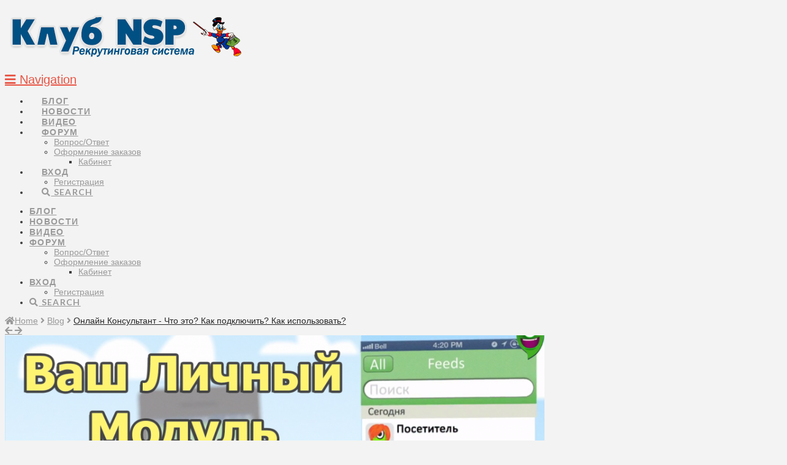

--- FILE ---
content_type: text/html; charset=UTF-8
request_url: https://nspclub.org/refup/onlajn-konsultant-chto-eto-kak-podklyuchit-kak-ispolzovat/
body_size: 16851
content:


<!DOCTYPE html>

<html class="no-js" lang="ru-RU">

<head>
  
<meta charset="UTF-8">
<meta name="viewport" content="width=device-width, initial-scale=1.0">
<link rel="pingback" href="https://nspclub.org/refup/xmlrpc.php">
<title>Онлайн Консультант - Что это? Как подключить? Как использовать? - Рекрутинговая система Клуб NSP</title>

<!-- This site is optimized with the Yoast SEO plugin v12.7 - https://yoast.com/wordpress/plugins/seo/ -->
<meta name="description" content="Здравствуйте! В сегодняшней статье мы разберемся с Вами в том: Что такое онлайн консультант? Почему его так важно использовать: точный расчет заработка;"/>
<meta name="robots" content="max-snippet:-1, max-image-preview:large, max-video-preview:-1"/>
<link rel="canonical" href="https://nspclub.org/refup/onlajn-konsultant-chto-eto-kak-podklyuchit-kak-ispolzovat/" />
<meta property="og:locale" content="ru_RU" />
<meta property="og:type" content="article" />
<meta property="og:title" content="Онлайн Консультант - Что это? Как подключить? Как использовать? - Рекрутинговая система Клуб NSP" />
<meta property="og:description" content="Здравствуйте! В сегодняшней статье мы разберемся с Вами в том: Что такое онлайн консультант? Почему его так важно использовать: точный расчет заработка;" />
<meta property="og:url" content="https://nspclub.org/refup/onlajn-konsultant-chto-eto-kak-podklyuchit-kak-ispolzovat/" />
<meta property="og:site_name" content="Рекрутинговая система Клуб NSP" />
<meta property="article:author" content="https://www.facebook.com/nspclub.org.ref" />
<meta property="article:section" content="Инструкции" />
<meta property="article:published_time" content="2017-06-25T14:34:41+00:00" />
<meta property="article:modified_time" content="2017-09-06T14:15:15+00:00" />
<meta property="og:updated_time" content="2017-09-06T14:15:15+00:00" />
<meta property="og:image" content="https://nspclub.org/refup/wp-content/uploads/2017/06/online-konsultant-1.png" />
<meta property="og:image:secure_url" content="https://nspclub.org/refup/wp-content/uploads/2017/06/online-konsultant-1.png" />
<meta property="og:image:width" content="1551" />
<meta property="og:image:height" content="870" />
<meta name="twitter:card" content="summary_large_image" />
<meta name="twitter:description" content="Здравствуйте! В сегодняшней статье мы разберемся с Вами в том: Что такое онлайн консультант? Почему его так важно использовать: точный расчет заработка;" />
<meta name="twitter:title" content="Онлайн Консультант - Что это? Как подключить? Как использовать? - Рекрутинговая система Клуб NSP" />
<meta name="twitter:image" content="https://nspclub.org/refup/wp-content/uploads/2017/06/online-konsultant-1.png" />
<script type='application/ld+json' class='yoast-schema-graph yoast-schema-graph--main'>{"@context":"https://schema.org","@graph":[{"@type":"WebSite","@id":"https://nspclub.org/refup/#website","url":"https://nspclub.org/refup/","name":"\u0420\u0435\u043a\u0440\u0443\u0442\u0438\u043d\u0433\u043e\u0432\u0430\u044f \u0441\u0438\u0441\u0442\u0435\u043c\u0430 \u041a\u043b\u0443\u0431 NSP","description":"\u042d\u0444\u0444\u0435\u043a\u0442\u0438\u0432\u043d\u044b\u0439 \u0438\u043d\u0441\u0442\u0440\u0443\u043c\u0435\u043d\u0442 \u0434\u043b\u044f \u043f\u043e\u0438\u0441\u043a\u0430 \u043a\u043b\u0438\u0435\u043d\u0442\u043e\u0432 \u0438 \u043f\u0430\u0440\u0442\u043d\u0451\u0440\u043e\u0432 \u0447\u0435\u0440\u0435\u0437 \u0438\u043d\u0442\u0435\u0440\u043d\u0435\u0442!","potentialAction":{"@type":"SearchAction","target":"https://nspclub.org/refup/?s={search_term_string}","query-input":"required name=search_term_string"}},{"@type":"ImageObject","@id":"https://nspclub.org/refup/onlajn-konsultant-chto-eto-kak-podklyuchit-kak-ispolzovat/#primaryimage","url":"https://nspclub.org/refup/wp-content/uploads/2017/06/online-konsultant-1.png","width":1551,"height":870},{"@type":"WebPage","@id":"https://nspclub.org/refup/onlajn-konsultant-chto-eto-kak-podklyuchit-kak-ispolzovat/#webpage","url":"https://nspclub.org/refup/onlajn-konsultant-chto-eto-kak-podklyuchit-kak-ispolzovat/","inLanguage":"ru-RU","name":"\u041e\u043d\u043b\u0430\u0439\u043d \u041a\u043e\u043d\u0441\u0443\u043b\u044c\u0442\u0430\u043d\u0442 - \u0427\u0442\u043e \u044d\u0442\u043e? \u041a\u0430\u043a \u043f\u043e\u0434\u043a\u043b\u044e\u0447\u0438\u0442\u044c? \u041a\u0430\u043a \u0438\u0441\u043f\u043e\u043b\u044c\u0437\u043e\u0432\u0430\u0442\u044c? - \u0420\u0435\u043a\u0440\u0443\u0442\u0438\u043d\u0433\u043e\u0432\u0430\u044f \u0441\u0438\u0441\u0442\u0435\u043c\u0430 \u041a\u043b\u0443\u0431 NSP","isPartOf":{"@id":"https://nspclub.org/refup/#website"},"primaryImageOfPage":{"@id":"https://nspclub.org/refup/onlajn-konsultant-chto-eto-kak-podklyuchit-kak-ispolzovat/#primaryimage"},"datePublished":"2017-06-25T14:34:41+00:00","dateModified":"2017-09-06T14:15:15+00:00","author":{"@id":"https://nspclub.org/refup/#/schema/person/8f84ce93d83928667f7b82c1bd6ce7c9"},"description":"\u0417\u0434\u0440\u0430\u0432\u0441\u0442\u0432\u0443\u0439\u0442\u0435! \u0412 \u0441\u0435\u0433\u043e\u0434\u043d\u044f\u0448\u043d\u0435\u0439 \u0441\u0442\u0430\u0442\u044c\u0435 \u043c\u044b \u0440\u0430\u0437\u0431\u0435\u0440\u0435\u043c\u0441\u044f \u0441 \u0412\u0430\u043c\u0438 \u0432 \u0442\u043e\u043c: \u0427\u0442\u043e \u0442\u0430\u043a\u043e\u0435 \u043e\u043d\u043b\u0430\u0439\u043d \u043a\u043e\u043d\u0441\u0443\u043b\u044c\u0442\u0430\u043d\u0442? \u041f\u043e\u0447\u0435\u043c\u0443 \u0435\u0433\u043e \u0442\u0430\u043a \u0432\u0430\u0436\u043d\u043e \u0438\u0441\u043f\u043e\u043b\u044c\u0437\u043e\u0432\u0430\u0442\u044c: \u0442\u043e\u0447\u043d\u044b\u0439 \u0440\u0430\u0441\u0447\u0435\u0442 \u0437\u0430\u0440\u0430\u0431\u043e\u0442\u043a\u0430;"},{"@type":["Person"],"@id":"https://nspclub.org/refup/#/schema/person/8f84ce93d83928667f7b82c1bd6ce7c9","name":"\u0421\u0442\u0430\u0441 \u0424\u0430\u043b\u044c\u043a\u043e\u0432\u0438\u0447","image":{"@type":"ImageObject","@id":"https://nspclub.org/refup/#authorlogo","url":"https://secure.gravatar.com/avatar/5d39864f243ab970fe205e18ee7a4ba9?s=96&d=identicon&r=g","caption":"\u0421\u0442\u0430\u0441 \u0424\u0430\u043b\u044c\u043a\u043e\u0432\u0438\u0447"},"sameAs":["https://www.facebook.com/nspclub.org.ref"]}]}</script>
<!-- / Yoast SEO plugin. -->

<link rel='dns-prefetch' href='//s.w.org' />
<link rel="alternate" type="application/rss+xml" title="Рекрутинговая система Клуб NSP &raquo; Лента" href="https://nspclub.org/refup/feed/" />
<link rel="alternate" type="application/rss+xml" title="Рекрутинговая система Клуб NSP &raquo; Лента комментариев" href="https://nspclub.org/refup/comments/feed/" />
<link rel="alternate" type="application/rss+xml" title="Рекрутинговая система Клуб NSP &raquo; Лента комментариев к &laquo;Онлайн Консультант &#8212; Что это? Как подключить? Как использовать?&raquo;" href="https://nspclub.org/refup/onlajn-konsultant-chto-eto-kak-podklyuchit-kak-ispolzovat/feed/" />
		<script type="text/javascript">
			window._wpemojiSettings = {"baseUrl":"https:\/\/s.w.org\/images\/core\/emoji\/12.0.0-1\/72x72\/","ext":".png","svgUrl":"https:\/\/s.w.org\/images\/core\/emoji\/12.0.0-1\/svg\/","svgExt":".svg","source":{"concatemoji":"https:\/\/nspclub.org\/refup\/wp-includes\/js\/wp-emoji-release.min.js?ver=5.3.8"}};
			!function(e,a,t){var n,r,o,i=a.createElement("canvas"),p=i.getContext&&i.getContext("2d");function s(e,t){var a=String.fromCharCode;p.clearRect(0,0,i.width,i.height),p.fillText(a.apply(this,e),0,0);e=i.toDataURL();return p.clearRect(0,0,i.width,i.height),p.fillText(a.apply(this,t),0,0),e===i.toDataURL()}function c(e){var t=a.createElement("script");t.src=e,t.defer=t.type="text/javascript",a.getElementsByTagName("head")[0].appendChild(t)}for(o=Array("flag","emoji"),t.supports={everything:!0,everythingExceptFlag:!0},r=0;r<o.length;r++)t.supports[o[r]]=function(e){if(!p||!p.fillText)return!1;switch(p.textBaseline="top",p.font="600 32px Arial",e){case"flag":return s([127987,65039,8205,9895,65039],[127987,65039,8203,9895,65039])?!1:!s([55356,56826,55356,56819],[55356,56826,8203,55356,56819])&&!s([55356,57332,56128,56423,56128,56418,56128,56421,56128,56430,56128,56423,56128,56447],[55356,57332,8203,56128,56423,8203,56128,56418,8203,56128,56421,8203,56128,56430,8203,56128,56423,8203,56128,56447]);case"emoji":return!s([55357,56424,55356,57342,8205,55358,56605,8205,55357,56424,55356,57340],[55357,56424,55356,57342,8203,55358,56605,8203,55357,56424,55356,57340])}return!1}(o[r]),t.supports.everything=t.supports.everything&&t.supports[o[r]],"flag"!==o[r]&&(t.supports.everythingExceptFlag=t.supports.everythingExceptFlag&&t.supports[o[r]]);t.supports.everythingExceptFlag=t.supports.everythingExceptFlag&&!t.supports.flag,t.DOMReady=!1,t.readyCallback=function(){t.DOMReady=!0},t.supports.everything||(n=function(){t.readyCallback()},a.addEventListener?(a.addEventListener("DOMContentLoaded",n,!1),e.addEventListener("load",n,!1)):(e.attachEvent("onload",n),a.attachEvent("onreadystatechange",function(){"complete"===a.readyState&&t.readyCallback()})),(n=t.source||{}).concatemoji?c(n.concatemoji):n.wpemoji&&n.twemoji&&(c(n.twemoji),c(n.wpemoji)))}(window,document,window._wpemojiSettings);
		</script>
		<style type="text/css">
img.wp-smiley,
img.emoji {
	display: inline !important;
	border: none !important;
	box-shadow: none !important;
	height: 1em !important;
	width: 1em !important;
	margin: 0 .07em !important;
	vertical-align: -0.1em !important;
	background: none !important;
	padding: 0 !important;
}
</style>
	    <style>
        .wi_webinar_widget {
            width: 100%;
            background-color: #fff;
            border-radius: 5px;
            -webkit-box-shadow: 0 1px 3px rgba(0, 0, 0, 0.3);
            -moz-box-shadow: 0 1px 3px rgba(0, 0, 0, 0.3);
            box-shadow: 0 1px 3px rgba(0, 0, 0, 0.3);
            /*border: 1px solid rgba(0,0,0,0.1);*/
            /*border-bottom: 2px solid rgba(0,0,0,0.2);*/
            /*padding: 10px;*/
            margin: 15px 10px;

            font-family: "HelveticaNeue-Light", "Helvetica Neue Light", "Helvetica Neue", Helvetica, Arial, "Lucida Grande", sans-serif;
            font-weight: 300;
        }

        .webinar_title {
            text-align: center;
            font-size: 24px;
            line-height: 36px;
            padding: 20px;
            border-bottom: 1px solid #DDD;
            color: #222222;
        }

        .wi_webinar_date {
            background-color: #C95456;
            color: #FFF;
            /*font-weight: bold;*/
            text-align: center;
            padding: 10px 20px;
            text-transform: uppercase;
            border-bottom: 2px solid rgba(0, 0, 0, 0.2);
            border-top: 2px solid rgba(0, 0, 0, 0.2);
        }

        .wi_webinar_sign_up {
            text-align: center;
            background-color: #F7F7F7;
            padding: 20px;
            border-bottom: 2px solid rgba(0, 0, 0, 0.2);
            color: #222222;
        }

        .wi_webinar_headline1 {
            display: block;
            font-size: 24px;
            font-weight: bold;
        }

        .wi_webinar_headline2 {
            display: block;
            margin-top: 5px;
            font-size: 14px;
        }

        .wi_signup_btn {
            border: 1px solid rgba(0, 0, 0, 0.1);
            width: 100% !important;
            background-color: #55B369 !important;
            display: block !important;
            margin-top: 10px !important;
            font-size: 18px !important;
            font-weight: bold !important;
            padding: 10px !important;
            border-radius: 5px !important;
            border-bottom: 2px solid rgba(0, 0, 0, 0.2) !important;
            text-decoration: none !important;
            color: #FFF !important;
            height: 46px !important;
            line-height: 23px !important;
        }

        .wi_signup_btn:hover {
            text-decoration: none !important;
            color: #FFF !important;
            background-color: #4ba05e !important;
        }

        .wi_webinar_input {
            display: block;
            margin-top: 10px;
            width: 100%;
            border-radius: 5px;
            height: 46px;
            line-height: 46px;
            padding-left: 10px;
            padding-right: 10px;
            border: 1px solid rgba(0, 0, 0, 0.1);
            border-bottom: 2px solid rgba(0, 0, 0, 0.2);
            box-sizing: border-box;
            -moz-box-sizing: border-box;
        }

        .wi_webinar_spam {
            border-top: 1px solid #DDD;
            padding-top: 15px;
            margin-top: 15px;
            text-transform: uppercase;
            font-size: 10px;
            color: #757575;
        }
    </style>
    <link rel='stylesheet' id='wp-block-library-css'  href='https://nspclub.org/refup/wp-includes/css/dist/block-library/style.min.css?ver=5.3.8' type='text/css' media='all' />
<link rel='stylesheet' id='wp-block-library-theme-css'  href='https://nspclub.org/refup/wp-includes/css/dist/block-library/theme.min.css?ver=5.3.8' type='text/css' media='all' />
<link rel='stylesheet' id='dzsap-css'  href='https://nspclub.org/refup/wp-content/plugins/dzs-zoomsounds/audioplayer/audioplayer.css?ver=5.3.8' type='text/css' media='all' />
<link rel='stylesheet' id='x-stack-css'  href='https://nspclub.org/refup/wp-content/themes/x/framework/dist/css/site/stacks/integrity-light.css?ver=7.1.2' type='text/css' media='all' />
<link rel='stylesheet' id='x-cranium-migration-css'  href='https://nspclub.org/refup/wp-content/themes/x/framework/legacy/cranium/dist/css/site/integrity-light.css?ver=7.1.2' type='text/css' media='all' />
<link rel='stylesheet' id='x-child-css'  href='https://nspclub.org/refup/wp-content/themes/x-child/style.css?ver=7.1.2' type='text/css' media='all' />
<script type='text/javascript' src='https://nspclub.org/refup/wp-includes/js/jquery/jquery.js?ver=1.12.4-wp'></script>
<script type='text/javascript' src='https://nspclub.org/refup/wp-includes/js/jquery/jquery-migrate.min.js?ver=1.4.1'></script>
<script type='text/javascript' src='https://nspclub.org/refup/wp-content/plugins/dzs-zoomsounds/audioplayer/audioplayer.js?ver=5.3.8'></script>
<link rel='https://api.w.org/' href='https://nspclub.org/refup/wp-json/' />
<link rel='shortlink' href='https://nspclub.org/refup/?p=2674' />
<link rel="alternate" type="application/json+oembed" href="https://nspclub.org/refup/wp-json/oembed/1.0/embed?url=https%3A%2F%2Fnspclub.org%2Frefup%2Fonlajn-konsultant-chto-eto-kak-podklyuchit-kak-ispolzovat%2F" />
<link rel="alternate" type="text/xml+oembed" href="https://nspclub.org/refup/wp-json/oembed/1.0/embed?url=https%3A%2F%2Fnspclub.org%2Frefup%2Fonlajn-konsultant-chto-eto-kak-podklyuchit-kak-ispolzovat%2F&#038;format=xml" />
<script>window.ajaxurl="https://nspclub.org/refup/wp-admin/admin-ajax.php";window.dzsap_init_calls=[];window.dzsap_curr_user="0";window.dzsap_settings= { dzsap_site_url: "https://nspclub.org/refup/",wpurl: "https://nspclub.org/refup/",version: "5.62",ajax_url: "https://nspclub.org/refup/wp-admin/admin-ajax.php", debug_mode:"off" }; </script><style class="dzsap-extrastyling">.feed-dzsap{ display:none; }</style><!-- Google Tag Manager -->
<script>(function(w,d,s,l,i){w[l]=w[l]||[];w[l].push({'gtm.start':
new Date().getTime(),event:'gtm.js'});var f=d.getElementsByTagName(s)[0],
j=d.createElement(s),dl=l!='dataLayer'?'&l='+l:'';j.async=true;j.src=
'https://www.googletagmanager.com/gtm.js?id='+i+dl;f.parentNode.insertBefore(j,f);
})(window,document,'script','dataLayer','GTM-5H6F5HC');</script>
<!-- End Google Tag Manager -->
<style id="x-generated-css">a,h1 a:hover,h2 a:hover,h3 a:hover,h4 a:hover,h5 a:hover,h6 a:hover,.x-breadcrumb-wrap a:hover,.widget ul li a:hover,.widget ol li a:hover,.widget.widget_text ul li a,.widget.widget_text ol li a,.widget_nav_menu .current-menu-item > a,.x-accordion-heading .x-accordion-toggle:hover,.x-comment-author a:hover,.x-comment-time:hover,.x-recent-posts a:hover .h-recent-posts{color:hsl(6,79%,59%);}a:hover,.widget.widget_text ul li a:hover,.widget.widget_text ol li a:hover,.x-twitter-widget ul li a:hover{color:#d80f0f;}.rev_slider_wrapper,a.x-img-thumbnail:hover,.x-slider-container.below,.page-template-template-blank-3-php .x-slider-container.above,.page-template-template-blank-6-php .x-slider-container.above{border-color:hsl(6,79%,59%);}.entry-thumb:before,.x-pagination span.current,.flex-direction-nav a,.flex-control-nav a:hover,.flex-control-nav a.flex-active,.mejs-time-current,.x-dropcap,.x-skill-bar .bar,.x-pricing-column.featured h2,.h-comments-title small,.x-entry-share .x-share:hover,.x-highlight,.x-recent-posts .x-recent-posts-img:after{background-color:hsl(6,79%,59%);}.x-nav-tabs > .active > a,.x-nav-tabs > .active > a:hover{box-shadow:inset 0 3px 0 0 hsl(6,79%,59%);}.x-main{width:69.536945%;}.x-sidebar{width:25.536945%;}.x-comment-author,.x-comment-time,.comment-form-author label,.comment-form-email label,.comment-form-url label,.comment-form-rating label,.comment-form-comment label,.widget_calendar #wp-calendar caption,.widget.widget_rss li .rsswidget{font-family:"Lato",sans-serif;font-weight:700;}.p-landmark-sub,.p-meta,input,button,select,textarea{font-family:Tahoma,Geneva,Verdana,sans-serif;}.widget ul li a,.widget ol li a,.x-comment-time{color:hsl(0,0%,24%);}.widget_text ol li a,.widget_text ul li a{color:hsl(6,79%,59%);}.widget_text ol li a:hover,.widget_text ul li a:hover{color:#d80f0f;}.comment-form-author label,.comment-form-email label,.comment-form-url label,.comment-form-rating label,.comment-form-comment label,.widget_calendar #wp-calendar th,.p-landmark-sub strong,.widget_tag_cloud .tagcloud a:hover,.widget_tag_cloud .tagcloud a:active,.entry-footer a:hover,.entry-footer a:active,.x-breadcrumbs .current,.x-comment-author,.x-comment-author a{color:#272727;}.widget_calendar #wp-calendar th{border-color:#272727;}.h-feature-headline span i{background-color:#272727;}@media (max-width:979px){}html{font-size:14px;}@media (min-width:480px){html{font-size:14px;}}@media (min-width:767px){html{font-size:14px;}}@media (min-width:979px){html{font-size:14px;}}@media (min-width:1200px){html{font-size:14px;}}body{font-style:normal;font-weight:400;color:hsl(0,0%,24%);background-color:#f3f3f3;}.w-b{font-weight:400 !important;}h1,h2,h3,h4,h5,h6,.h1,.h2,.h3,.h4,.h5,.h6{font-family:"Lato",sans-serif;font-style:normal;font-weight:700;}h1,.h1{letter-spacing:-0.035em;}h2,.h2{letter-spacing:-0.035em;}h3,.h3{letter-spacing:-0.035em;}h4,.h4{letter-spacing:-0.035em;}h5,.h5{letter-spacing:-0.035em;}h6,.h6{letter-spacing:-0.035em;}.w-h{font-weight:700 !important;}.x-container.width{width:90%;}.x-container.max{max-width:1200px;}.x-main.full{float:none;display:block;width:auto;}@media (max-width:979px){.x-main.full,.x-main.left,.x-main.right,.x-sidebar.left,.x-sidebar.right{float:none;display:block;width:auto !important;}}.entry-header,.entry-content{font-size:1rem;}body,input,button,select,textarea{font-family:Tahoma,Geneva,Verdana,sans-serif;}h1,h2,h3,h4,h5,h6,.h1,.h2,.h3,.h4,.h5,.h6,h1 a,h2 a,h3 a,h4 a,h5 a,h6 a,.h1 a,.h2 a,.h3 a,.h4 a,.h5 a,.h6 a,blockquote{color:#272727;}.cfc-h-tx{color:#272727 !important;}.cfc-h-bd{border-color:#272727 !important;}.cfc-h-bg{background-color:#272727 !important;}.cfc-b-tx{color:hsl(0,0%,24%) !important;}.cfc-b-bd{border-color:hsl(0,0%,24%) !important;}.cfc-b-bg{background-color:hsl(0,0%,24%) !important;}.x-btn,.button,[type="submit"]{color:#ffffff;border-color:#ac1100;background-color:#ff2a13;margin-bottom:0.25em;text-shadow:0 0.075em 0.075em rgba(0,0,0,0.5);box-shadow:0 0.25em 0 0 #a71000,0 4px 9px rgba(0,0,0,0.75);border-radius:0.25em;}.x-btn:hover,.button:hover,[type="submit"]:hover{color:#ffffff;border-color:#600900;background-color:#ef2201;margin-bottom:0.25em;text-shadow:0 0.075em 0.075em rgba(0,0,0,0.5);box-shadow:0 0.25em 0 0 #a71000,0 4px 9px rgba(0,0,0,0.75);}.x-btn.x-btn-real,.x-btn.x-btn-real:hover{margin-bottom:0.25em;text-shadow:0 0.075em 0.075em rgba(0,0,0,0.65);}.x-btn.x-btn-real{box-shadow:0 0.25em 0 0 #a71000,0 4px 9px rgba(0,0,0,0.75);}.x-btn.x-btn-real:hover{box-shadow:0 0.25em 0 0 #a71000,0 4px 9px rgba(0,0,0,0.75);}.x-btn.x-btn-flat,.x-btn.x-btn-flat:hover{margin-bottom:0;text-shadow:0 0.075em 0.075em rgba(0,0,0,0.65);box-shadow:none;}.x-btn.x-btn-transparent,.x-btn.x-btn-transparent:hover{margin-bottom:0;border-width:3px;text-shadow:none;text-transform:uppercase;background-color:transparent;box-shadow:none;}.h-widget:before,.x-flickr-widget .h-widget:before,.x-dribbble-widget .h-widget:before{position:relative;font-weight:normal;font-style:normal;line-height:1;text-decoration:inherit;-webkit-font-smoothing:antialiased;speak:none;}.h-widget:before{padding-right:0.4em;font-family:"fontawesome";}.x-flickr-widget .h-widget:before,.x-dribbble-widget .h-widget:before{top:0.025em;padding-right:0.35em;font-family:"foundationsocial";font-size:0.785em;}.widget_archive .h-widget:before{content:"\f303";top:-0.045em;font-size:0.925em;}.widget_calendar .h-widget:before{content:"\f073";top:-0.0825em;font-size:0.85em;}.widget_categories .h-widget:before,.widget_product_categories .h-widget:before{content:"\f02e";font-size:0.95em;}.widget_nav_menu .h-widget:before,.widget_layered_nav .h-widget:before{content:"\f0c9";}.widget_meta .h-widget:before{content:"\f0fe";top:-0.065em;font-size:0.895em;}.widget_pages .h-widget:before{font-family:"FontAwesomeRegular";content:"\f15c";top:-0.065em;font-size:0.85em;}.widget_recent_reviews .h-widget:before,.widget_recent_comments .h-widget:before{content:"\f086";top:-0.065em;font-size:0.895em;}.widget_recent_entries .h-widget:before{content:"\f02d";top:-0.045em;font-size:0.875em;}.widget_rss .h-widget:before{content:"\f09e";padding-right:0.2em;}.widget_search .h-widget:before,.widget_product_search .h-widget:before{content:"\f0a4";top:-0.075em;font-size:0.85em;}.widget_tag_cloud .h-widget:before,.widget_product_tag_cloud .h-widget:before{content:"\f02c";font-size:0.925em;}.widget_text .h-widget:before{content:"\f054";padding-right:0.4em;font-size:0.925em;}.x-dribbble-widget .h-widget:before{content:"\f009";}.x-flickr-widget .h-widget:before{content:"\f010";padding-right:0.35em;}.widget_best_sellers .h-widget:before{content:"\f091";top:-0.0975em;font-size:0.815em;}.widget_shopping_cart .h-widget:before{content:"\f07a";top:-0.05em;font-size:0.945em;}.widget_products .h-widget:before{content:"\f0f2";top:-0.05em;font-size:0.945em;}.widget_featured_products .h-widget:before{content:"\f0a3";}.widget_layered_nav_filters .h-widget:before{content:"\f046";top:1px;}.widget_onsale .h-widget:before{content:"\f02b";font-size:0.925em;}.widget_price_filter .h-widget:before{content:"\f0d6";font-size:1.025em;}.widget_random_products .h-widget:before{content:"\f074";font-size:0.925em;}.widget_recently_viewed_products .h-widget:before{content:"\f06e";}.widget_recent_products .h-widget:before{content:"\f08d";top:-0.035em;font-size:0.9em;}.widget_top_rated_products .h-widget:before{content:"\f075";top:-0.145em;font-size:0.885em;}.x-topbar .p-info a:hover,.x-widgetbar .widget ul li a:hover{color:hsl(6,79%,59%);}.x-topbar .p-info,.x-topbar .p-info a,.x-navbar .desktop .x-nav > li > a,.x-navbar .desktop .sub-menu a,.x-navbar .mobile .x-nav li > a,.x-breadcrumb-wrap a,.x-breadcrumbs .delimiter{color:#999999;}.x-navbar .desktop .x-nav > li > a:hover,.x-navbar .desktop .x-nav > .x-active > a,.x-navbar .desktop .x-nav > .current-menu-item > a,.x-navbar .desktop .sub-menu a:hover,.x-navbar .desktop .sub-menu .x-active > a,.x-navbar .desktop .sub-menu .current-menu-item > a,.x-navbar .desktop .x-nav .x-megamenu > .sub-menu > li > a,.x-navbar .mobile .x-nav li > a:hover,.x-navbar .mobile .x-nav .x-active > a,.x-navbar .mobile .x-nav .current-menu-item > a{color:#272727;}.x-navbar .desktop .x-nav > li > a:hover,.x-navbar .desktop .x-nav > .x-active > a,.x-navbar .desktop .x-nav > .current-menu-item > a{box-shadow:inset 0 4px 0 0 hsl(6,79%,59%);}.x-navbar .desktop .x-nav > li > a{height:60px;padding-top:20px;}.x-navbar .desktop .x-nav > li ul{top:45px;;}@media (max-width:979px){}.x-btn-widgetbar{border-top-color:#000000;border-right-color:#000000;}.x-btn-widgetbar:hover{border-top-color:#444444;border-right-color:#444444;}.x-navbar-inner{min-height:60px;}.x-logobar-inner{padding-top:15px;padding-bottom:15px;}.x-brand{font-family:"Lato",sans-serif;font-size:42px;font-style:normal;font-weight:700;letter-spacing:-0.035em;color:#272727;}.x-brand:hover,.x-brand:focus{color:#272727;}.x-navbar .x-nav-wrap .x-nav > li > a{font-family:"Lato",sans-serif;font-style:normal;font-weight:700;letter-spacing:0.095em;text-transform:uppercase;}.x-navbar .desktop .x-nav > li > a{font-size:14px;}.x-navbar .desktop .x-nav > li > a:not(.x-btn-navbar-woocommerce){padding-left:20px;padding-right:20px;}.x-navbar .desktop .x-nav > li > a > span{margin-right:-0.095em;}.x-btn-navbar{margin-top:20px;}.x-btn-navbar,.x-btn-navbar.collapsed{font-size:20px;}@media (max-width:979px){.x-widgetbar{left:0;right:0;}}@font-face{font-family:'FontAwesomePro';font-style:normal;font-weight:900;font-display:block;src:url('https://nspclub.org/refup/wp-content/plugins/cornerstone/assets/dist/fonts/fa-solid-900.woff2') format('woff2'),url('https://nspclub.org/refup/wp-content/plugins/cornerstone/assets/dist/fonts/fa-solid-900.woff') format('woff'),url('https://nspclub.org/refup/wp-content/plugins/cornerstone/assets/dist/fonts/fa-solid-900.ttf') format('truetype');}[data-x-fa-pro-icon]{font-family:"FontAwesomePro" !important;}[data-x-fa-pro-icon]:before{content:attr(data-x-fa-pro-icon);}[data-x-icon],[data-x-icon-o],[data-x-icon-l],[data-x-icon-s],[data-x-icon-b],[data-x-fa-pro-icon],[class*="cs-fa-"]{display:inline-block;font-style:normal;font-weight:400;text-decoration:inherit;text-rendering:auto;-webkit-font-smoothing:antialiased;-moz-osx-font-smoothing:grayscale;}[data-x-icon].left,[data-x-icon-o].left,[data-x-icon-l].left,[data-x-icon-s].left,[data-x-icon-b].left,[data-x-fa-pro-icon].left,[class*="cs-fa-"].left{margin-right:0.5em;}[data-x-icon].right,[data-x-icon-o].right,[data-x-icon-l].right,[data-x-icon-s].right,[data-x-icon-b].right,[data-x-fa-pro-icon].right,[class*="cs-fa-"].right{margin-left:0.5em;}[data-x-icon]:before,[data-x-icon-o]:before,[data-x-icon-l]:before,[data-x-icon-s]:before,[data-x-icon-b]:before,[data-x-fa-pro-icon]:before,[class*="cs-fa-"]:before{line-height:1;}@font-face{font-family:'FontAwesome';font-style:normal;font-weight:900;font-display:block;src:url('https://nspclub.org/refup/wp-content/plugins/cornerstone/assets/dist/fonts/fa-solid-900.woff2') format('woff2'),url('https://nspclub.org/refup/wp-content/plugins/cornerstone/assets/dist/fonts/fa-solid-900.woff') format('woff'),url('https://nspclub.org/refup/wp-content/plugins/cornerstone/assets/dist/fonts/fa-solid-900.ttf') format('truetype');}[data-x-icon],[data-x-icon-s],[data-x-icon][class*="cs-fa-"]{font-family:"FontAwesome" !important;font-weight:900;}[data-x-icon]:before,[data-x-icon][class*="cs-fa-"]:before{content:attr(data-x-icon);}[data-x-icon-s]:before{content:attr(data-x-icon-s);}@font-face{font-family:'FontAwesomeRegular';font-style:normal;font-weight:400;font-display:block;src:url('https://nspclub.org/refup/wp-content/plugins/cornerstone/assets/dist/fonts/fa-regular-400.woff2') format('woff2'),url('https://nspclub.org/refup/wp-content/plugins/cornerstone/assets/dist/fonts/fa-regular-400.woff') format('woff'),url('https://nspclub.org/refup/wp-content/plugins/cornerstone/assets/dist/fonts/fa-regular-400.ttf') format('truetype');}@font-face{font-family:'FontAwesomePro';font-style:normal;font-weight:400;font-display:block;src:url('https://nspclub.org/refup/wp-content/plugins/cornerstone/assets/dist/fonts/fa-regular-400.woff2') format('woff2'),url('https://nspclub.org/refup/wp-content/plugins/cornerstone/assets/dist/fonts/fa-regular-400.woff') format('woff'),url('https://nspclub.org/refup/wp-content/plugins/cornerstone/assets/dist/fonts/fa-regular-400.ttf') format('truetype');}[data-x-icon-o]{font-family:"FontAwesomeRegular" !important;}[data-x-icon-o]:before{content:attr(data-x-icon-o);}@font-face{font-family:'FontAwesomeLight';font-style:normal;font-weight:300;font-display:block;src:url('https://nspclub.org/refup/wp-content/plugins/cornerstone/assets/dist/fonts/fa-light-300.woff2') format('woff2'),url('https://nspclub.org/refup/wp-content/plugins/cornerstone/assets/dist/fonts/fa-light-300.woff') format('woff'),url('https://nspclub.org/refup/wp-content/plugins/cornerstone/assets/dist/fonts/fa-light-300.ttf') format('truetype');}@font-face{font-family:'FontAwesomePro';font-style:normal;font-weight:300;font-display:block;src:url('https://nspclub.org/refup/wp-content/plugins/cornerstone/assets/dist/fonts/fa-light-300.woff2') format('woff2'),url('https://nspclub.org/refup/wp-content/plugins/cornerstone/assets/dist/fonts/fa-light-300.woff') format('woff'),url('https://nspclub.org/refup/wp-content/plugins/cornerstone/assets/dist/fonts/fa-light-300.ttf') format('truetype');}[data-x-icon-l]{font-family:"FontAwesomeLight" !important;font-weight:300;}[data-x-icon-l]:before{content:attr(data-x-icon-l);}@font-face{font-family:'FontAwesomeBrands';font-style:normal;font-weight:normal;font-display:block;src:url('https://nspclub.org/refup/wp-content/plugins/cornerstone/assets/dist/fonts/fa-brands-400.woff2') format('woff2'),url('https://nspclub.org/refup/wp-content/plugins/cornerstone/assets/dist/fonts/fa-brands-400.woff') format('woff'),url('https://nspclub.org/refup/wp-content/plugins/cornerstone/assets/dist/fonts/fa-brands-400.ttf') format('truetype');}[data-x-icon-b]{font-family:"FontAwesomeBrands" !important;}[data-x-icon-b]:before{content:attr(data-x-icon-b);}</style><link rel="stylesheet" href="//fonts.googleapis.com/css?family=Lato:700&#038;subset=latin,latin-ext&#038;display=auto" type="text/css" media="all" data-x-google-fonts /></head>

<body class="post-template-default single single-post postid-2674 single-format-standard x-integrity x-integrity-light x-full-width-layout-active x-content-sidebar-active x-child-theme-active x-navbar-static-active x-v7_1_2 cornerstone-v4_1_2">

  
  
  <div id="x-root" class="x-root">

    <!-- Google Tag Manager (noscript) -->
<noscript><iframe src="https://www.googletagmanager.com/ns.html?id=GTM-5H6F5HC"
height="0" width="0" style="display:none;visibility:hidden"></iframe></noscript>
<!-- End Google Tag Manager (noscript) -->

    <div id="top" class="site">

    
  
  <header class="masthead masthead-stacked" role="banner">
    
    

  <div class="x-logobar">
    <div class="x-logobar-inner">
      <div class="x-container max width">
        
<a href="https://nspclub.org/refup/" class="x-brand img">
  <img src="//nspclub.org/refup/wp-content/uploads/2012/04/wordpress-ref400х71.png" alt="Рекрутинговая система Клуб NSP"></a>
      </div>
    </div>
  </div>

  <div class="x-navbar-wrap">
    <div class="x-navbar">
      <div class="x-navbar-inner">
        <div class="x-container max width">
          
<a href="#" id="x-btn-navbar" class="x-btn-navbar collapsed" data-x-toggle="collapse-b" data-x-toggleable="x-nav-wrap-mobile" aria-expanded="false" aria-controls="x-nav-wrap-mobile" role="button">
  <i class="x-icon-bars" data-x-icon-s="&#xf0c9;"></i>
  <span class="visually-hidden">Navigation</span>
</a>

<nav class="x-nav-wrap desktop" role="navigation">
  <ul id="menu-glavnoe-menyu" class="x-nav"><li id="menu-item-399" class="menu-item menu-item-type-custom menu-item-object-custom menu-item-home menu-item-399"><a href="https://nspclub.org/refup/"><span>Блог</span></a></li>
<li id="menu-item-1774" class="menu-item menu-item-type-taxonomy menu-item-object-category menu-item-1774 tax-item tax-item-42"><a href="https://nspclub.org/refup/category/novosti/"><span>Новости</span></a></li>
<li id="menu-item-1677" class="menu-item menu-item-type-custom menu-item-object-custom menu-item-1677"><a href="https://www.youtube.com/channel/UC9bGjQBgU3U7j5CwOJiYWYQ"><span>Видео</span></a></li>
<li id="menu-item-1133" class="menu-item menu-item-type-custom menu-item-object-custom menu-item-has-children menu-item-1133"><a href="https://nspclub.org/forum/forum-razdel-dly-partnerov"><span>Форум</span></a>
<ul class="sub-menu">
	<li id="menu-item-1142" class="menu-item menu-item-type-custom menu-item-object-custom menu-item-1142"><a href="https://nspclub.org/forum/vopros-otvet"><span>Вопрос/Ответ</span></a></li>
	<li id="menu-item-1141" class="menu-item menu-item-type-custom menu-item-object-custom menu-item-has-children menu-item-1141"><a href="https://nspclub.org/forum/poryadok-oformleniya-zakazov-v-raznykh-stranakh"><span>Оформление заказов</span></a>
	<ul class="sub-menu">
		<li id="menu-item-1134" class="menu-item menu-item-type-custom menu-item-object-custom menu-item-1134"><a href="https://nspclub.org/sotrudnichestvo/"><span>Кабинет</span></a></li>
	</ul>
</li>
</ul>
</li>
<li id="menu-item-1838" class="menu-item menu-item-type-custom menu-item-object-custom menu-item-has-children menu-item-1838"><a title="Вход в личный кабинет партнера." href="https://nspclub.org/sotrudnichestvo"><span>Вход</span></a>
<ul class="sub-menu">
	<li id="menu-item-1839" class="menu-item menu-item-type-custom menu-item-object-custom menu-item-1839"><a title="Регистрация в рекрутинговой системе Клуб NSP." href="https://nspclub.org/sotrudnichestvo/?view=register"><span>Регистрация</span></a></li>
</ul>
</li>
<li class="menu-item x-menu-item x-menu-item-search"><a href="#" class="x-btn-navbar-search"><span><i class="x-icon-search" data-x-icon-s="&#xf002;" aria-hidden="true"></i><span class="x-hidden-desktop"> Search</span></span></a></li></ul></nav>

<div id="x-nav-wrap-mobile" class="x-nav-wrap mobile x-collapsed" data-x-toggleable="x-nav-wrap-mobile" data-x-toggle-collapse="1" aria-hidden="true" aria-labelledby="x-btn-navbar">
  <ul id="menu-glavnoe-menyu-1" class="x-nav"><li class="menu-item menu-item-type-custom menu-item-object-custom menu-item-home menu-item-399"><a href="https://nspclub.org/refup/"><span>Блог</span></a></li>
<li class="menu-item menu-item-type-taxonomy menu-item-object-category menu-item-1774 tax-item tax-item-42"><a href="https://nspclub.org/refup/category/novosti/"><span>Новости</span></a></li>
<li class="menu-item menu-item-type-custom menu-item-object-custom menu-item-1677"><a href="https://www.youtube.com/channel/UC9bGjQBgU3U7j5CwOJiYWYQ"><span>Видео</span></a></li>
<li class="menu-item menu-item-type-custom menu-item-object-custom menu-item-has-children menu-item-1133"><a href="https://nspclub.org/forum/forum-razdel-dly-partnerov"><span>Форум</span></a>
<ul class="sub-menu">
	<li class="menu-item menu-item-type-custom menu-item-object-custom menu-item-1142"><a href="https://nspclub.org/forum/vopros-otvet"><span>Вопрос/Ответ</span></a></li>
	<li class="menu-item menu-item-type-custom menu-item-object-custom menu-item-has-children menu-item-1141"><a href="https://nspclub.org/forum/poryadok-oformleniya-zakazov-v-raznykh-stranakh"><span>Оформление заказов</span></a>
	<ul class="sub-menu">
		<li class="menu-item menu-item-type-custom menu-item-object-custom menu-item-1134"><a href="https://nspclub.org/sotrudnichestvo/"><span>Кабинет</span></a></li>
	</ul>
</li>
</ul>
</li>
<li class="menu-item menu-item-type-custom menu-item-object-custom menu-item-has-children menu-item-1838"><a title="Вход в личный кабинет партнера." href="https://nspclub.org/sotrudnichestvo"><span>Вход</span></a>
<ul class="sub-menu">
	<li class="menu-item menu-item-type-custom menu-item-object-custom menu-item-1839"><a title="Регистрация в рекрутинговой системе Клуб NSP." href="https://nspclub.org/sotrudnichestvo/?view=register"><span>Регистрация</span></a></li>
</ul>
</li>
<li class="menu-item x-menu-item x-menu-item-search"><a href="#" class="x-btn-navbar-search"><span><i class="x-icon-search" data-x-icon-s="&#xf002;" aria-hidden="true"></i><span class="x-hidden-desktop"> Search</span></span></a></li></ul></div>

        </div>
      </div>
    </div>
  </div>

    
  
    <div class="x-breadcrumb-wrap">
      <div class="x-container max width">

        <div class="x-breadcrumbs"><a href="https://nspclub.org/refup/" ><span class="home"><i class="x-icon-home" data-x-icon-s="&#xf015;"></i><span class="visually-hidden">Home</span></span></a> <span class="delimiter"><i class="x-icon-angle-right" data-x-icon-s="&#xf105;"></i></span> <a href="https://nspclub.org/refup/" >Blog</a> <span class="delimiter"><i class="x-icon-angle-right" data-x-icon-s="&#xf105;"></i></span> <a href="https://nspclub.org/refup/onlajn-konsultant-chto-eto-kak-podklyuchit-kak-ispolzovat/" class="current" title="You Are Here" >Онлайн Консультант - Что это? Как подключить? Как использовать?</a></div>
                  
  <div class="x-nav-articles">

          <a href="https://nspclub.org/refup/prezentaciya-shkoly-pravilnogo-pitaniya-olgi-koltunovoj/" title="" class="prev">
        <i class="x-icon-arrow-left" data-x-icon-s="&#xf060;"></i>      </a>
    
          <a href="https://nspclub.org/refup/obzor-i-podklyuchenie-yandeks-metriki-i-google-analytics-k-partnyorskomu-kabinetu/" title="" class="next">
        <i class="x-icon-arrow-right" data-x-icon-s="&#xf061;"></i>      </a>
    
  </div>

          
      </div>
    </div>

    </header>

    

  <div class="x-container max width offset">
    <div class="x-main left" role="main">

              
<article id="post-2674" class="post-2674 post type-post status-publish format-standard has-post-thumbnail hentry category-instrukcii category-instrumenty">
  <div class="entry-featured">
    <div class="entry-thumb"><img width="881" height="494" src="https://nspclub.org/refup/wp-content/uploads/2017/06/online-konsultant-1.png" class="attachment-entry size-entry wp-post-image" alt="" srcset="https://nspclub.org/refup/wp-content/uploads/2017/06/online-konsultant-1.png 1551w, https://nspclub.org/refup/wp-content/uploads/2017/06/online-konsultant-1-150x84.png 150w, https://nspclub.org/refup/wp-content/uploads/2017/06/online-konsultant-1-300x168.png 300w, https://nspclub.org/refup/wp-content/uploads/2017/06/online-konsultant-1-768x431.png 768w, https://nspclub.org/refup/wp-content/uploads/2017/06/online-konsultant-1-1024x574.png 1024w, https://nspclub.org/refup/wp-content/uploads/2017/06/online-konsultant-1-680x381.png 680w, https://nspclub.org/refup/wp-content/uploads/2017/06/online-konsultant-1-940x527.png 940w, https://nspclub.org/refup/wp-content/uploads/2017/06/online-konsultant-1-100x56.png 100w, https://nspclub.org/refup/wp-content/uploads/2017/06/online-konsultant-1-200x112.png 200w" sizes="(max-width: 881px) 100vw, 881px" /></div>  </div>
  <div class="entry-wrap">
    
<header class="entry-header">
    <h1 class="entry-title">Онлайн Консультант &#8212; Что это? Как подключить? Как использовать?</h1>
    <p class="p-meta"><span><i class="x-icon-pencil" data-x-icon-s="&#xf303;"></i> Стас Фалькович</span><span><time class="entry-date" datetime="2017-06-25T17:34:41+03:00"><i class="x-icon-calendar" data-x-icon-s="&#xf073;"></i> 25.06.2017</time></span><span><a href="https://nspclub.org/refup/category/instrukcii/" title="View all posts in: &ldquo;Инструкции&rdquo;"><i class="x-icon-bookmark" data-x-icon-s="&#xf02e;"></i> Инструкции</a>, <a href="https://nspclub.org/refup/category/instrumenty/" title="View all posts in: &ldquo;Инструменты&rdquo;"><i class="x-icon-bookmark" data-x-icon-s="&#xf02e;"></i> Инструменты</a></span><span><a href="https://nspclub.org/refup/onlajn-konsultant-chto-eto-kak-podklyuchit-kak-ispolzovat/#comments" title="Leave a comment on: &ldquo;Онлайн Консультант &#8212; Что это? Как подключить? Как использовать?&rdquo;" class="meta-comments"><i class="x-icon-comments" data-x-icon-s="&#xf086;"></i> 3 Comments</a></span></p></header>    


<div class="entry-content content">


  <p>Здравствуйте!</p>
<p>В сегодняшней статье мы разберемся с Вами в том:</p>
<ol>
<li>Что такое онлайн консультант?</li>
<li>Почему его так важно использовать: точный расчет заработка;</li>
<li>Как его подключить к своему партнёрскому кабинету;</li>
<li>Как настроить;</li>
<li>Как правильно его использовать.</li>
</ol>
<h2>Что такое онлайн консультант?</h2>
<p>Это программное обеспечение, которое устанавливается на сайте и с его помощью пользователи могут задавать свои вопросы консультанту находясь на любой странице сайта или на тех, на которых Вы настроите, чтобы он показывался.</p>
<p><iframe src="https://www.youtube.com/embed/NZWIT9aQxNo?rel=0&amp;showinfo=0" width="640" height="360" frameborder="0" allowfullscreen="allowfullscreen"></iframe></p>
<p>Функции онлайн консультанта ооочень широкие, мы используем этот сервис уже более 2-х лет и он постоянно развивается и расширяет свой функционал, но если Вы хотите узнать о всех возможностях то кликайте по кнопке ниже, на странице все очень наглядно изложено!</p>
<p style="text-align: center;"><a  class="x-btn x-btn-large"  href="https://2226.ru/135"     data-options="thumbnail: ''">Подробнее о функциях!</a>
<h3>Коротко о возможностях онлайн консультанта:</h3>
<ol>
<li>Возможность настроить серии &#171;Автодействия&#187; имитирующих общение с пользователем;</li>
<li>Собирать заявки на обратный звонок;</li>
<li>Общаться с пользователями находящимися на сайте;</li>
<li>Настроить всплывающие сообщения хоть для каждой страницы сайта;</li>
<li>Собирать контактные данные;</li>
<li>Получать вопросы/сообщения от пользователей даже когда Вас нет у компьютера;</li>
<li>Вам необязательно всегда сидеть перед компьютером, получайте и отвечайте на вопросы со смартфона и многое другое.</li>
</ol>
<p><strong>Подробнее смотрите <a href="https://2226.ru/135" target="_blank" rel="noopener">здесь</a>! </strong></p>
<h3>Возможности бесплатной версии</h3>
<p><a href="https://2226.ru/135" target="_blank" rel="noopener"><img class="alignnone" src="https://nspclub.org/refup/wp-content/uploads/2017/06/online-konsultant.png" alt="" width="671" height="398" /></a></p>
<p>Мы начали оплачивать, когда поняли, что онлайн консультант действительно позволяет генерировать клиентов, на скриншоте количество заказов, которые мы получаем через онлайн консультанта:</p>
<p><img class="alignnone" src="https://nspclub.org/refup/wp-content/uploads/2017/06/screenshot-2017-06-23-21-22-12-003.png" alt="" width="663" height="607" /></p>
<h2>Выгодно ли использовать модуль онлайн консультанта?</h2>
<p>Немного простой арифметики, подсчитаем вместе:</p>
<p>В марте мы получили 20 заказов через онлайн консультант, средний чек по нашей клиентской базе составляет ~67$!</p>
<p>67$ делим на 1,35 = 49,62 баллов, так как по маркетинг плану выплаты начисляются от созданного товарооборота в баллах.</p>
<p>49,62 балла умножаем на 20 заказов = 992,4 балла.</p>
<p>Так как мы в Лидерском ранге и получаем всегда по повышенному проценту, то выплата составит 20%.</p>
<p>992,4 балла умножаем на 20% = <strong>198,48$ которые мы получим в чеке</strong> за созданный товарооборот.</p>
<p>При оплате сервиса на год, стоимость лицензии в месяц составит всего 300 руб. ~ 5$.</p>
<p>Стоит ли говорить о том, что это выгодно? 😉 </p>
<p><strong>Чтобы уж совсем снять все вопросы, уточню:</strong></p>
<ol>
<li>Оплата сервиса в месяц составила 5$</li>
<li>Заработали с его помощью 198,48$</li>
<li><span style="font-size: 16px;"><strong>Чистая прибыль, на примере марта, составила = 193,48$</strong></span></li>
</ol>
<p><span style="font-size: 12px;"><strong>Примечание</strong>: У нас на сайте, в онлайн консультанте, в рабочее время, общается хорошо подготовленный дистрибьютор, со знанием продукции и правилами общения с потенциальными клиентами. Посещаемость нашего сайта и количество переходов по вашим ссылкам могут сильно отличаться, отсюда и количество клиентов может быть меньше, но и больше если ваш трафик будет целевым.</span></p>
<p>Сейчас если пользователь войдет на сайт по Вашей реферальной ссылке, то он<strong> НЕ увидит</strong> на сайте онлайн консультанта вообще (Почему так? <a href="https://nspclub.org/refup/kak-my-razdelyaem-referalnyx-i-obychnyx-posetitelej/" target="_blank" rel="noopener">Читайте подробнее в статье тут</a>!), для того чтобы Ваш модуль онлайн консультанта появился на сайте его нужно подключить!</p>
<h2>Как подключить онлайн консультанта к своему партнерскому кабинету</h2>
<p><iframe src="https://www.youtube.com/embed/VfEpLB238zU?rel=0&amp;showinfo=0" width="640" height="360" frameborder="0" allowfullscreen="allowfullscreen"></iframe></p>
<p style="text-align: center;"><a  class="x-btn x-btn-large"  href="https://2226.ru/119"     data-options="thumbnail: ''">ПОДКЛЮЧИТЬ МОДУЛЬ</a>
<h3>Наглядный пример Автоматических сообщений в онлайн консультанте:</h3>
<p><iframe src="https://www.youtube.com/embed/3xYO6aWZC24?rel=0&amp;showinfo=0" width="640" height="360" frameborder="0" allowfullscreen="allowfullscreen"></iframe></p>
<p>* Функция &#171;Автодействия&#187; доступна в платной версии онлайн консультанта.</p>
<p>Пример того, как с помощью цепочки Автодействий вы можете на полном Автомате получать контактные данные пользователей пришедших на сайт по вашим реф. ссылкам, в то время как Вы находитесь на основной работе, проводите встречи в офлайн или холодные контакты:</p>
<p><a href="https://nspclub.org/refup/wp-content/uploads/2017/06/photo_2017-06-26_20-20-38.jpg" target="_blank" rel="noopener"><img class="aligncenter" src="https://nspclub.org/refup/wp-content/uploads/2017/06/photo_2017-06-26_20-20-38.jpg" alt="" width="703" height="399" /></a></p>
<p>Мы надеемся этот материал был Вам полезен, напишите пожалуйста в комментариях какие у Вас появились мысли/идеи после его прочтения, ответим на каждый комментарий!</p>
<p>С уважением, команда Клуба NSP!</p>
  

</div>

  </div>
  
</article>        
      
<div id="comments" class="x-comments-area">

  
    <h2 class="h-comments-title"><span>Comments <small>3</small></span></h2>
    <ol class="x-comments-list">
          <li id="li-comment-52562" itemprop="comment" itemscope itemtype="https://schema.org/Comment" class="comment byuser comment-author-falkovichs bypostauthor even thread-even depth-1">
      <div class="x-comment-img"><span class="avatar-wrap cf"><img alt='' src='https://secure.gravatar.com/avatar/5d39864f243ab970fe205e18ee7a4ba9?s=120&#038;d=identicon&#038;r=g' srcset='https://secure.gravatar.com/avatar/5d39864f243ab970fe205e18ee7a4ba9?s=240&#038;d=identicon&#038;r=g 2x' class='avatar avatar-120 photo' height='120' width='120' /></span> <span class="bypostauthor">Post<br>Author</span></div>      <article id="comment-52562" class="comment">
        <header class="x-comment-header">
          <cite class="x-comment-author" itemprop="author"><a href='https://nspclub.org/refup/' rel='external nofollow ugc' class='url'>Стас Фалькович</a></cite><div><a href="https://nspclub.org/refup/onlajn-konsultant-chto-eto-kak-podklyuchit-kak-ispolzovat/#comment-52562" class="x-comment-time"><time itemprop="datePublished" datetime="2017-06-26T18:34:56+03:00">26.06.2017 at 18:34</time></a></div>                  </header>
                <section class="x-comment-content" itemprop="description">
          <p>Буквально опубликовали статью и вот сразу наглядный пример как работает Онлайн консультант в связке с <a href="https://nspclub.org/refup/prezentaciya-analiticheskogo-testa-zdorovya-ot-a-do-ya/" target="_blank">Аналитическим тестом здоровья</a>.<br />
* кликните по картинке чтобы увеличить<br />
<a href="https://nspclub.org/refup/wp-content/uploads/2017/06/screenshot-2017-06-25-21-08-54-007.png" target="_blank"><img src="https://nspclub.org/refup/wp-content/uploads/2017/06/screenshot-2017-06-25-21-08-54-007.png" alt="Регистрация через Онлайн Консультант" /></a><br />
Пользователь прошел тест<br />
Через 3 Месяца вернулся и вновь прошел тест<br />
После этого написал в онлайн консультант как мне зарегистрироваться в компании чтобы купить со скидкой.</p>
        </section>
                <div class="x-reply">
          <a rel='nofollow' class='comment-reply-link' href='#comment-52562' data-commentid="52562" data-postid="2674" data-belowelement="comment-52562" data-respondelement="respond" aria-label='Комментарий к записи Стас Фалькович'>Reply <span class="comment-reply-link-after"><i class="x-icon-reply" data-x-icon-s="&#xf3e5;"></i></span></a>        </div>
              </article>
    </li><!-- #comment-## -->
    <li id="li-comment-52563" itemprop="comment" itemscope itemtype="https://schema.org/Comment" class="comment byuser comment-author-falkovichs bypostauthor odd alt thread-odd thread-alt depth-1">
      <div class="x-comment-img"><span class="avatar-wrap cf"><img alt='' src='https://secure.gravatar.com/avatar/5d39864f243ab970fe205e18ee7a4ba9?s=120&#038;d=identicon&#038;r=g' srcset='https://secure.gravatar.com/avatar/5d39864f243ab970fe205e18ee7a4ba9?s=240&#038;d=identicon&#038;r=g 2x' class='avatar avatar-120 photo' height='120' width='120' /></span> <span class="bypostauthor">Post<br>Author</span></div>      <article id="comment-52563" class="comment">
        <header class="x-comment-header">
          <cite class="x-comment-author" itemprop="author"><a href='https://nspclub.org/refup/' rel='external nofollow ugc' class='url'>Стас Фалькович</a></cite><div><a href="https://nspclub.org/refup/onlajn-konsultant-chto-eto-kak-podklyuchit-kak-ispolzovat/#comment-52563" class="x-comment-time"><time itemprop="datePublished" datetime="2017-06-26T18:52:17+03:00">26.06.2017 at 18:52</time></a></div>                  </header>
                <section class="x-comment-content" itemprop="description">
          <p>И сходу еще один кейс, как работает Аналитический тест с <a href="https://nspclub.org/refup/obnovlenie-rekrutingovoj-sistemy-klub-nsp-dek-2016/" target="_blank">рекрутингом на бизнес</a>,<br />
Пользователь сперва прошел несколько раз тест и сразу после этого зарегистрировался в Рекрутинговой Системе, в регистрации нет NSP id, значит партнёр по чьей реф. ссылке зарегистрировался новый человек, может связываться и проводить работу как спонсор.<br />
* кликните по картинке чтобы увеличить<br />
<a href="https://nspclub.org/refup/wp-content/uploads/2017/06/test-registraciy.png" target="_blank"><img src="https://nspclub.org/refup/wp-content/uploads/2017/06/test-registraciy.png" alt="Регистрация в рекрут системе после Аналит теста" /></a></p>
        </section>
                <div class="x-reply">
          <a rel='nofollow' class='comment-reply-link' href='#comment-52563' data-commentid="52563" data-postid="2674" data-belowelement="comment-52563" data-respondelement="respond" aria-label='Комментарий к записи Стас Фалькович'>Reply <span class="comment-reply-link-after"><i class="x-icon-reply" data-x-icon-s="&#xf3e5;"></i></span></a>        </div>
              </article>
    </li><!-- #comment-## -->
    <li id="li-comment-52570" itemprop="comment" itemscope itemtype="https://schema.org/Comment" class="comment byuser comment-author-falkovichs bypostauthor even thread-even depth-1">
      <div class="x-comment-img"><span class="avatar-wrap cf"><img alt='' src='https://secure.gravatar.com/avatar/5d39864f243ab970fe205e18ee7a4ba9?s=120&#038;d=identicon&#038;r=g' srcset='https://secure.gravatar.com/avatar/5d39864f243ab970fe205e18ee7a4ba9?s=240&#038;d=identicon&#038;r=g 2x' class='avatar avatar-120 photo' height='120' width='120' /></span> <span class="bypostauthor">Post<br>Author</span></div>      <article id="comment-52570" class="comment">
        <header class="x-comment-header">
          <cite class="x-comment-author" itemprop="author"><a href='https://nspclub.org/refup/' rel='external nofollow ugc' class='url'>Стас Фалькович</a></cite><div><a href="https://nspclub.org/refup/onlajn-konsultant-chto-eto-kak-podklyuchit-kak-ispolzovat/#comment-52570" class="x-comment-time"><time itemprop="datePublished" datetime="2017-06-30T15:55:16+03:00">30.06.2017 at 15:55</time></a></div>                  </header>
                <section class="x-comment-content" itemprop="description">
          <p>&#8212; ВОПРОС от Игоря:<br />
Привет, Стас!<br />
Пытаюсь подключить онлайн консультанта, пользуясь  этой ссылкой:   <a href="https://nspclub.org/refup/onlajn-konsultant-chto-eto-kak-podklyuchit-kak-ispolzov" rel="nofollow ugc">https://nspclub.org/refup/onlajn-konsultant-chto-eto-kak-podklyuchit-kak-ispolzov</a><br />
 , но у меня совсем другие картинки и графы для заполнения.<br />
Совсем запутался! Время идёт, я &#8212; нет!</p>
<p>&#8212; ОТВЕТ :<br />
Игорь, здравствуй! По сути не имеет значения через какую форму регистрироваться, но вот если перейти по этой ссылке, то увидишь форму как на видео &#8212; <a href="https://2226.ru/119" rel="nofollow ugc">https://2226.ru/119</a></p>
        </section>
                <div class="x-reply">
          <a rel='nofollow' class='comment-reply-link' href='#comment-52570' data-commentid="52570" data-postid="2674" data-belowelement="comment-52570" data-respondelement="respond" aria-label='Комментарий к записи Стас Фалькович'>Reply <span class="comment-reply-link-after"><i class="x-icon-reply" data-x-icon-s="&#xf3e5;"></i></span></a>        </div>
              </article>
    </li><!-- #comment-## -->
    </ol>

    
    
  
  	<div id="respond" class="comment-respond">
		<h3 id="reply-title" class="comment-reply-title">Добавить комментарий <small><a rel="nofollow" id="cancel-comment-reply-link" href="/refup/onlajn-konsultant-chto-eto-kak-podklyuchit-kak-ispolzovat/#respond" style="display:none;">Отменить ответ</a></small></h3><form action="https://nspclub.org/refup/wp-comments-post.php" method="post" id="commentform" class="comment-form"><p class="comment-notes"><span id="email-notes">Ваш адрес email не будет опубликован.</span> Обязательные поля помечены <span class="required">*</span></p><p class="comment-form-comment"><label for="comment">Комментарий</label> <textarea id="comment" name="comment" cols="45" rows="8" maxlength="65525" required="required"></textarea></p><p class="comment-form-author"><label for="author">Name <span class="required">*</span></label> <input id="author" name="author" type="text" value="" placeholder="Your Name *" size="30" aria-required='true' required='required' /></p>
<p class="comment-form-email"><label for="email">Email <span class="required">*</span></label> <input id="email" name="email" type="text" value="" placeholder="Your Email *" size="30" aria-required='true' required='required' /></p>
<p class="comment-form-url"><label for="url">Website</label><input id="url" name="url" type="text" value="" placeholder="Your Website" size="30" /></p>
<p class="form-submit"><input name="submit" type="submit" id="entry-comment-submit" class="submit" value="Submit" /> <input type='hidden' name='comment_post_ID' value='2674' id='comment_post_ID' />
<input type='hidden' name='comment_parent' id='comment_parent' value='0' />
</p><p style="display: none;"><input type="hidden" id="akismet_comment_nonce" name="akismet_comment_nonce" value="f2d2c2151f" /></p><p style="display: none !important;"><label>&#916;<textarea name="ak_hp_textarea" cols="45" rows="8" maxlength="100"></textarea></label><input type="hidden" id="ak_js_1" name="ak_js" value="240"/><script>document.getElementById( "ak_js_1" ).setAttribute( "value", ( new Date() ).getTime() );</script></p></form>	</div><!-- #respond -->
	
</div>
        
    </div>

          

  <aside class="x-sidebar right" role="complementary">
          <div id="search-2" class="widget widget_search">
<form method="get" id="searchform" class="form-search" action="https://nspclub.org/refup/">
  <label for="s" class="visually-hidden">Search</label>
  <input type="text" id="s" name="s" class="search-query" placeholder="Search"  />
</form>
</div><div id="categories-2" class="widget widget_categories"><h4 class="h-widget">Рубрики</h4>		<ul>
				<li class="cat-item cat-item-44"><a href="https://nspclub.org/refup/category/instrukcii/">Инструкции</a> (6)
</li>
	<li class="cat-item cat-item-34"><a href="https://nspclub.org/refup/category/instrumenty/">Инструменты</a> (19)
<ul class='children'>
	<li class="cat-item cat-item-45"><a href="https://nspclub.org/refup/category/instrumenty/analit-test/" title="Все материалы по работе с Аналитическим тестом здоровья - https://nspclub.org/analiticheskiy-test-zdorovy">Аналитический тест</a> (7)
</li>
	<li class="cat-item cat-item-41"><a href="https://nspclub.org/refup/category/instrumenty/vebinarnaya-sistema/" title="Все о Вебинарной Системе Клуба NSP">Вебинарная Cистема</a> (2)
</li>
	<li class="cat-item cat-item-57"><a href="https://nspclub.org/refup/category/instrumenty/magazin-cifrovyx-tovarov/">Магазин Цифровых Товаров</a> (5)
</li>
</ul>
</li>
	<li class="cat-item cat-item-42"><a href="https://nspclub.org/refup/category/novosti/">Новости</a> (24)
</li>
	<li class="cat-item cat-item-1"><a href="https://nspclub.org/refup/category/raznoe/" title="Рубрика включающая в себя материалы, которые не попали ни в одну из существующих, тематических рубрик!">Разное</a> (32)
</li>
	<li class="cat-item cat-item-33"><a href="https://nspclub.org/refup/category/rezultaty-partnyorov/">Результаты Партнёров</a> (11)
</li>
	<li class="cat-item cat-item-38"><a href="https://nspclub.org/refup/category/socialnye-seti/">Социальные сети</a> (1)
</li>
		</ul>
			</div>		<div id="recent-posts-2" class="widget widget_recent_entries">		<h4 class="h-widget">Последние статьи</h4>		<ul>
											<li>
					<a href="https://nspclub.org/refup/ispolzujte-znaniya-professionalov-v-svoej-rabote/">Используйте знания профессионалов в своей работе! &#x1fa7a;</a>
									</li>
											<li>
					<a href="https://nspclub.org/refup/novosti-referalnoj-sistemy-klub-nsp-chto-sdelano-i-kakie-plany/">Новости реферальной системы Клуб NSP: что сделано и какие планы!</a>
									</li>
											<li>
					<a href="https://nspclub.org/refup/mct-pereexal-i-teper-naxoditsya-po-novomu-adresu/">МЦТ переехал и теперь находится по новому адресу &#x1f69a;</a>
									</li>
					</ul>
		</div><div id="media_image-2" class="widget widget_media_image"><a href="https://2226.ru/139"><img class="image " src="https://nspclub.org/refup/wp-content/uploads/2018/07/ispolzuy-ves-potencial-300x300.jpg" alt="" width="300" height="300" /></a></div>      </aside>

    
  </div>



  

  <footer class="x-colophon top">
    <div class="x-container max width">

      <div class="x-column x-md x-1-3"></div><div class="x-column x-md x-1-3"><div id="custom_html-2" class="widget_text widget widget_custom_html"><h4 class="h-widget">Мы в социальных сетях</h4><div class="textwidget custom-html-widget"><p><a rel="nofollow noopener noreferrer" href="//vk.com/nspclub_deal" target="_blank"><img src="//nspclub.org/images/ikonka-vk.png" alt="ikonka-vk" /></a>&nbsp;<a rel="nofollow noopener noreferrer" href="https://www.facebook.com/nspclub.org.ref" target="_blank"><img src="//nspclub.org/images/ikonka-fb.png" alt="ikonka-fb" /></a>&nbsp;<a rel="nofollow noopener noreferrer" href="//ok.ru/klub.nsp.sotrudnichestvo" target="_blank"><img src="//nspclub.org/images/ikonka-odn.png" alt="ikonka-odn" /></a>&nbsp;<a rel="nofollow noopener noreferrer" href="https://www.youtube.com/channel/UC9bGjQBgU3U7j5CwOJiYWYQ" target="_blank"><img src="//nspclub.org/images/ikonka-you-tybe.png" alt="ikonka-you-tybe" /></a></p></div></div></div><div class="x-column x-md x-1-3 last"></div>
    </div>
  </footer>


  
    <footer class="x-colophon bottom" role="contentinfo">
      <div class="x-container max width">

                  
<ul id="menu-futer" class="x-nav"><li id="menu-item-539" class="menu-item menu-item-type-custom menu-item-object-custom menu-item-home menu-item-539"><a title="главная страница Блога" href="https://nspclub.org/refup/">Главная Блога</a></li>
<li id="menu-item-1214" class="menu-item menu-item-type-custom menu-item-object-custom menu-item-1214"><a href="https://nspclub.org/forum/forum-razdel-dly-partnerov">Форум</a></li>
<li id="menu-item-1215" class="menu-item menu-item-type-custom menu-item-object-custom menu-item-1215"><a href="https://nspclub.org/sotrudnichestvo/">Кабинет Партнёра</a></li>
</ul>        
                  <div class="x-social-global"></div>        
        
      </div>
    </footer>

  

    
      <div class="x-searchform-overlay">
        <div class="x-searchform-overlay-inner">
          <div class="x-container max width">
            <form method="get" id="searchform" class="form-search center-text" action="https://nspclub.org/refup/">
              <label for="s" class="cfc-h-tx tt-upper">Type and Press &ldquo;enter&rdquo; to Search</label>
              <input type="text" id="s" class="search-query cfc-h-tx center-text tt-upper" name="s">
                           </form>
          </div>
        </div>
      </div>

      
    </div> <!-- END .x-site -->

    
      <a class="x-scroll-top right fade" title="Back to Top">
        <i class="x-icon-angle-up" data-x-icon-s="&#xf106;"></i>
      </a>

      <script>

      jQuery(document).ready(function($) {

        var $window            = $(window);
        var body                 = $('body');
        var bodyOffsetBottom     = $window.scrollBottom();             // 1
        var bodyHeightAdjustment = body.height() - bodyOffsetBottom;     // 2
        var bodyHeightAdjusted   = body.height() - bodyHeightAdjustment; // 3
        var $scrollTopAnchor      = $('.x-scroll-top');

        function sizingUpdate(){
          var bodyOffsetTop = $window.scrollTop();
          if ( bodyOffsetTop > ( bodyHeightAdjusted * 0.75 ) ) {
            $scrollTopAnchor.addClass('in');
          } else {
            $scrollTopAnchor.removeClass('in');
          }
        }

        $window.on('scroll', sizingUpdate).resize(sizingUpdate);
        sizingUpdate();

        $scrollTopAnchor.on( 'click', function(){
          $('html, body').animate({ scrollTop: 0 }, 850, 'xEaseInOutExpo');
          return false;
        });

      });

      </script>

    
    <div id="x-widgetbar" class="x-widgetbar x-collapsed" data-x-toggleable="x-widgetbar" data-x-toggle-collapse="1" aria-hidden="true" aria-labelledby="x-btn-widgetbar">
      <div class="x-widgetbar-inner">
        <div class="x-container max width">

          <div class="x-column x-md x-1-2"></div><div class="x-column x-md x-1-2 last"></div>
        </div>
      </div>
    </div>

    <a href="#" id="x-btn-widgetbar" class="x-btn-widgetbar collapsed" data-x-toggle="collapse-b" data-x-toggleable="x-widgetbar" aria-expanded="false" aria-controls="x-widgetbar" role="button">
      <i class="x-icon-plus-circle" data-x-icon-s="&#xf055;"><span class="visually-hidden">Toggle the Widgetbar</span></i>
    </a>

    
  </div> <!-- END .x-root -->

<script type='text/javascript' src='https://nspclub.org/refup/wp-content/plugins/cornerstone/assets/dist/js/site/cs.fa34ec9.js'></script>
<script type='text/javascript'>
/* <![CDATA[ */
var q2w3_sidebar_options = [{"sidebar":"sidebar-main","use_sticky_position":false,"margin_top":10,"margin_bottom":10,"stop_elements_selectors":"footer","screen_max_width":0,"screen_max_height":0,"widgets":["#recent-posts-2","#media_image-2"]}];
/* ]]> */
</script>
<script type='text/javascript' src='https://nspclub.org/refup/wp-content/plugins/q2w3-fixed-widget/js/frontend.min.js?ver=6.2.3'></script>
<script type='text/javascript' src='https://nspclub.org/refup/wp-content/themes/x/framework/dist/js/site/x.js?ver=7.1.2'></script>
<script type='text/javascript' src='https://nspclub.org/refup/wp-includes/js/comment-reply.min.js?ver=5.3.8'></script>
<script type='text/javascript' src='https://nspclub.org/refup/wp-includes/js/wp-embed.min.js?ver=5.3.8'></script>
<script defer type='text/javascript' src='https://nspclub.org/refup/wp-content/plugins/akismet/_inc/akismet-frontend.js?ver=1682197513'></script>

</body>
</html>

--- FILE ---
content_type: application/javascript; charset=utf-8
request_url: https://nspclub.org/refup/wp-content/plugins/cornerstone/assets/dist/js/site/cs.fa34ec9.js
body_size: 40188
content:
var tco="object"==typeof tco?tco:{};tco.cs=function(t){var e={};function n(i){if(e[i])return e[i].exports;var o=e[i]={i:i,l:!1,exports:{}};return t[i].call(o.exports,o,o.exports,n),o.l=!0,o.exports}return n.m=t,n.c=e,n.d=function(t,e,i){n.o(t,e)||Object.defineProperty(t,e,{enumerable:!0,get:i})},n.r=function(t){"undefined"!=typeof Symbol&&Symbol.toStringTag&&Object.defineProperty(t,Symbol.toStringTag,{value:"Module"}),Object.defineProperty(t,"__esModule",{value:!0})},n.t=function(t,e){if(1&e&&(t=n(t)),8&e)return t;if(4&e&&"object"==typeof t&&t&&t.__esModule)return t;var i=Object.create(null);if(n.r(i),Object.defineProperty(i,"default",{enumerable:!0,value:t}),2&e&&"string"!=typeof t)for(var o in t)n.d(i,o,function(e){return t[e]}.bind(null,o));return i},n.n=function(t){var e=t&&t.__esModule?function(){return t.default}:function(){return t};return n.d(e,"a",e),e},n.o=function(t,e){return Object.prototype.hasOwnProperty.call(t,e)},n.p="",n(n.s=86)}([function(t,e){t.exports=window.jQuery},,,function(t,e,n){"use strict";var i=n(10);e.a=function(t,e){var n=arguments.length>2&&void 0!==arguments[2]?arguments[2]:{};n.handle||(n.handle=t),Object(i.a)('[data-x-element="'.concat(t,'"]'),function(t){try{return e.call(t,JSON.parse(t.getAttribute("data-x-params"))||{})}catch(e){console.warn("Unable to render element",e,t)}},n)}},,function(t,e){function n(t){return(n="function"==typeof Symbol&&"symbol"==typeof Symbol.iterator?function(t){return typeof t}:function(t){return t&&"function"==typeof Symbol&&t.constructor===Symbol&&t!==Symbol.prototype?"symbol":typeof t})(t)}function i(e){return"function"==typeof Symbol&&"symbol"===n(Symbol.iterator)?t.exports=i=function(t){return n(t)}:t.exports=i=function(t){return t&&"function"==typeof Symbol&&t.constructor===Symbol&&t!==Symbol.prototype?"symbol":n(t)},i(e)}t.exports=i},function(t,e,n){"use strict";var i=n(19),o=n.n(i),r={},a={};e.a={filter:function(t,e){r[t]||(r[t]=[]),r[t].push("function"==typeof e?e:function(){return e})},action:function(t,e){a[t]||(a[t]=[]),a[t].push(e)},apply:function(){var t=this,e=Array.prototype.slice.call(arguments),n=e.shift(),i=e.shift(),s=r[n]?r[n]:[];return(a[n]?a[n]:[]).forEach(function(n){return n.call.apply(n,[t,i].concat(o()(e)))}),s.reduce(function(n,i){return i.call.apply(i,[t,n].concat(o()(e)))},i)},filters:r,actions:a}},function(t,e){t.exports=function(t,e){if(!(t instanceof e))throw new TypeError("Cannot call a class as a function")}},function(t,e){function n(t,e){for(var n=0;n<e.length;n++){var i=e[n];i.enumerable=i.enumerable||!1,i.configurable=!0,"value"in i&&(i.writable=!0),Object.defineProperty(t,i.key,i)}}t.exports=function(t,e,i){return e&&n(t.prototype,e),i&&n(t,i),t}},function(t,e,n){"use strict";n(54),e.a=function(t,e,n){var i=!(arguments.length>3&&void 0!==arguments[3])||arguments[3];new window.Waypoint({element:t,handler:function(){e.call(t),i&&this.destroy()},offset:n})}},function(t,e,n){"use strict";
/*!
 * everinit v1.0
 * Copyright (c) 2017 Themeco
 * License: MIT (http://www.opensource.org/licenses/mit-license.php)
 */var i=!1,o=[],r=Element.prototype.matches||Element.prototype.matchesSelector||Element.prototype.mozMatchesSelector||Element.prototype.msMatchesSelector||Element.prototype.oMatchesSelector||Element.prototype.webkitMatchesSelector||function(t){for(var e=(this.document||this.ownerDocument).querySelectorAll(t),n=e.length;--n>=0&&e.item(n)!==this;);return n>-1};function a(t){var e=t.selectors,n=t.handler,i=t.debounced,o=t.handle;e.forEach(function(t){return window.document.querySelectorAll(t).forEach(s(n,o))}),i()}function s(t){var e=arguments.length>1&&void 0!==arguments[1]?arguments[1]:"";return function(n){n.__everinit&&n.__everinit[e]||t.call(window,n),e&&(n.__everinit||(n.__everinit={}),n.__everinit[e]=!0)}}function l(t,e){var n;return function(){var i=this,o=arguments;clearTimeout(n),n=setTimeout(function(){n=null,t.apply(i,o)},e)}}window.document.addEventListener("DOMContentLoaded",function(){o.forEach(a),new MutationObserver(function(t){t.reduce(function(t,e){for(var n=0;n<e.addedNodes.length;n++)1===e.addedNodes[n].nodeType&&t.push(e.addedNodes[n]);return t},[]).forEach(function t(e){if(e.children&&e.children.length>0)for(var n=0;n<e.children.length;n++)t(e.children[n]);o.forEach(function(t){var n=t.selectors,i=t.handler,o=t.debounced,a=t.handle;n.forEach(function(t){r.call(e,t)&&(s(i,a)(e),o())})})})}).observe(window.document.body,{childList:!0,subtree:!0}),i=!0}),e.a=function(t,e){var n=arguments.length>2&&void 0!==arguments[2]?arguments[2]:{},r=n.init,s=n.debounced,c=void 0===s?function(){}:s,u=n.debounceDelay,d=void 0===u?0:u,h=n.handle,f=void 0===h?"":h,p=function(){};"function"==typeof r&&(p=function(){r._everinitCalled||(r._everinitCalled=!0,r())});var v={selectors:"string"==typeof t?[t]:t,debounced:l(function(){p(),c()},d),handler:e,handle:f};o.push(v),i&&a(v)}},,,,function(t,e,n){"use strict";var i=n(0),o=n.n(i);function r(t){var e=o()(t);!e||e.hasClass("x-active")||e.hasClass("x-anchor-layered-back")||(c(e),e.addClass("x-active"))}function a(t){var e=o()(t);e&&(e.removeClass("x-active x-interactive"),u(e))}function s(t){var e=o()(t);e.hasClass("x-active")||e.hasClass("x-interactive")||e.hasClass("x-currently-active")||(c(e),e.addClass("x-interactive"))}function l(t){var e=o()(t);e.hasClass("x-active")||e.hasClass("x-currently-active")||(e.removeClass("x-interactive"),u(e))}function c(t){var e=o()(t);if(e&&!e.hasClass("x-active")&&!e.hasClass("x-interactive")){e.find(".x-graphic").children().addClass("x-active"),e.find("[data-x-single-anim]:not(.x-always-active)").each(function(){var t=o()(this);t.css({"animation-name":t.data("x-single-anim")}).one("webkitAnimationEnd mozAnimationEnd MSAnimationEnd oanimationend animationend",function(){return t.css({"animation-name":""})})}),e.find("[data-x-particle]").addClass("x-active")}}function u(t){var e=o()(t);e.find("[data-x-particle]").removeClass("x-active"),e.find(".x-graphic").children().removeClass("x-active")}function d(t){var e=o()(t),n=e.outerHeight();e&&!0!==e.data("is-transitioning")&&(e.removeClass("x-collapsed"),e.addClass("x-collapsing"),e.attr("aria-hidden","false"),e.data("is-transitioning",!0),requestAnimationFrame(function(){setTimeout(function(){e.css({height:n})},0)}),e.one("csTransitionEnd",function(){e.removeClass("x-collapsing"),e.css({height:""}),e.data("is-transitioning",!1)}).csEmulateTransitionEnd(350))}function h(t){var e=o()(t),n=e.outerHeight();e&&!0!==e.data("is-transitioning")&&!e.hasClass("x-collapsed")&&(e.css({height:n}),e.data("is-transitioning",!0),e.addClass("x-collapsing"),e.attr("aria-hidden","true"),requestAnimationFrame(function(){setTimeout(function(){e.css({height:""})},0)}),e.one("csTransitionEnd",function(){e.removeClass("x-collapsing"),e.addClass("x-collapsed"),e.data("is-transitioning",!1)}).csEmulateTransitionEnd(350))}function f(t){var e=o()(t),n=e.attr("data-x-toggleable"),i=e.closest("[data-x-toggle-layered-root]"),r=e.closest('ul:not([data-x-toggleable="'+n+'"])'),a=0;e.children("li").each(function(){a+=o()(this).outerHeight(!0)}),i.css({height:a}),r.removeClass("x-current-layer").addClass("x-prev-layer"),e.addClass("x-current-layer")}function p(t){var e=o()(t),n=e.attr("data-x-toggleable"),i=e.closest("[data-x-toggle-layered-root]"),r=e.closest('ul:not([data-x-toggleable="'+n+'"])'),a=0;r.children("li").each(function(){a+=o()(this).outerHeight(!0)}),r.hasClass("x-prev-layer")&&(i.css({height:a}),e.removeClass("x-current-layer"),r.addClass("x-current-layer").removeClass("x-prev-layer"))}e.a={setup:function(){var t=o()("body");t.on("mouseenter focusin",".x-anchor",function(){setTimeout(function(){s(o()(this))}.bind(this),0)}),t.on("mouseleave focusout",".x-anchor",function(){l(o()(this))})},toggleAnchor:function(t,e){return e?r(t):a(t)},activateAnchor:r,deactivateAnchor:a,activateCurrentAnchor:function(t){var e=o()(t);e.hasClass("x-active")||e.hasClass("x-currently-active")||(e.removeClass("x-interactive"),c(e),e.addClass("x-currently-active"))},deactivateCurrentAnchor:function(t){var e=o()(t);e.hasClass("x-active")||(e.removeClass("x-currently-active"),u(e))},startAnchorInteraction:s,endAnchorInteraction:l,activateParticle:c,deactivateParticle:u,toggleCollapse:function(t,e){return e?d(t):h(t)},activateCollapse:d,deactivateCollapse:h,traverseLayers:function(t,e){return e?f(t):p(t)},descendLayer:f,ascendLayer:p}},,,,function(t,e,n){"use strict";function i(){return window.pageYOffset||document.documentElement.scrollTop}function o(t,e){var n,i,o,r=null,a=0,s=function(){a=Date.now(),r=null,o=t.apply(n,i),r||(n=i=null)};return function(){var l=Date.now(),c=e-(l-a);return n=this,i=arguments,c<=0||c>e?(r&&(clearTimeout(r),r=null),a=l,o=t.apply(n,i),r||(n=i=null)):r||(r=setTimeout(s,c)),o}}function r(t){var e,n,i,o,r,a=arguments.length>1&&void 0!==arguments[1]?arguments[1]:0,s=arguments.length>2&&void 0!==arguments[2]&&arguments[2],l=function l(){var c=Date.now()-o;c<a&&c>=0?e=setTimeout(l,a-c):(e=null,s||(r=t.apply(i,n),e||(i=n=null)))};return function(){i=this,n=arguments,o=Date.now();var c=s&&!e;return e||(e=setTimeout(l,a)),c&&(r=t.apply(i,n),i=n=null),r}}n.d(e,"c",function(){return i}),n.d(e,"d",function(){return o}),n.d(e,"a",function(){return r}),e.b={scrollTop:i,scrollLeft:function(){return window.pageXOffset||document.documentElement.scrollLeft},throttle:o,debounce:r}},function(t,e,n){var i=n(25),o=n(26),r=n(27);t.exports=function(t){return i(t)||o(t)||r()}},function(t,e,n){"use strict";t.exports=function(t,e,n){var i,o,r,a,s=!1,l=!1,c={},u=0,d=0,h={sensitivity:7,interval:100,timeout:0,handleFocus:!1};function f(t){i=t.clientX,o=t.clientY}function p(n){return s=!0,d&&(d=clearTimeout(d)),t.removeEventListener("mousemove",f,!1),1!==u&&(r=n.clientX,a=n.clientY,t.addEventListener("mousemove",f,!1),d=setTimeout(function(){!function t(n,s){if(d&&(d=clearTimeout(d)),Math.abs(r-i)+Math.abs(a-o)<h.sensitivity)return u=1,l?void 0:e.call(n,s);r=i,a=o,d=setTimeout(function(){t(n,s)},h.interval)}(t,n)},h.interval)),this}function v(e){return s=!1,d&&(d=clearTimeout(d)),t.removeEventListener("mousemove",f,!1),1===u&&(d=setTimeout(function(){!function(t,e){d&&(d=clearTimeout(d)),u=0,l||n.call(t,e)}(t,e)},h.timeout)),this}function m(n){s||(l=!0,e.call(t,n))}function g(e){!s&&l&&(l=!1,n.call(t,e))}function y(){t.addEventListener("focus",m,!1),t.addEventListener("blur",g,!1)}function b(){t.removeEventListener("focus",m,!1),t.removeEventListener("blur",g,!1)}return c.options=function(t){var e=t.handleFocus!==h.handleFocus;return h=Object.assign({},h,t),e&&(h.handleFocus?y():b()),c},c.remove=function(){t&&(t.removeEventListener("mouseover",p,!1),t.removeEventListener("mouseout",v,!1),b())},t&&(t.addEventListener("mouseover",p,!1),t.addEventListener("mouseout",v,!1)),c}},,,,,function(t,e){t.exports=function(t){if(Array.isArray(t)){for(var e=0,n=new Array(t.length);e<t.length;e++)n[e]=t[e];return n}}},function(t,e){t.exports=function(t){if(Symbol.iterator in Object(t)||"[object Arguments]"===Object.prototype.toString.call(t))return Array.from(t)}},function(t,e){t.exports=function(){throw new TypeError("Invalid attempt to spread non-iterable instance")}},,,,,,,function(t,e){var n;n=function(){return this}();try{n=n||new Function("return this")()}catch(t){"object"==typeof window&&(n=window)}t.exports=n},function(t,e,n){"use strict";n.r(e);var i=n(0),o=n.n(i);o.a.fn.csFitText=function(t,e){var n=t||1,i=o.a.extend({minFontSize:Number.NEGATIVE_INFINITY,maxFontSize:Number.POSITIVE_INFINITY},e);return this.each(function(){var t=o()(this),e=function(){t.css("font-size",Math.max(Math.min(t.width()/(10*n),parseFloat(i.maxFontSize)),parseFloat(i.minFontSize)))};e(),o()(window).on("resize.fittext orientationchange.fittext",e),o()(window).on("fittextReset",function(){o()(window).off("resize.fittext orientationchange.fittext",e),t.css("font-size","")})})}},,,,,,,,,,,,,,,,,,function(t,e){var n,i,o,r;String.prototype.includes||(String.prototype.includes=function(t,e){"use strict";return"number"!=typeof e&&(e=0),!(e+t.length>this.length)&&-1!==this.indexOf(t,e)}),function(){if("function"==typeof window.CustomEvent)return!1;function t(t,e){e=e||{bubbles:!1,cancelable:!1,detail:void 0};var n=document.createEvent("CustomEvent");return n.initCustomEvent(t,e.bubbles,e.cancelable,e.detail),n}t.prototype=window.Event.prototype,window.CustomEvent=t}(),Array.prototype.includes||Object.defineProperty(Array.prototype,"includes",{value:function(t,e){if(null==this)throw new TypeError('"this" is null or not defined');var n=Object(this),i=n.length>>>0;if(0===i)return!1;var o=0|e,r=Math.max(o>=0?o:i-Math.abs(o),0);function a(t,e){return t===e||"number"==typeof t&&"number"==typeof e&&isNaN(t)&&isNaN(e)}for(;r<i;){if(a(n[r],t))return!0;r++}return!1}}),Array.prototype.find||Object.defineProperty(Array.prototype,"find",{value:function(t){if(null==this)throw new TypeError('"this" is null or not defined');var e=Object(this),n=e.length>>>0;if("function"!=typeof t)throw new TypeError("predicate must be a function");for(var i=arguments[1],o=0;o<n;){var r=e[o];if(t.call(i,r,o,e))return r;o++}},configurable:!0,writable:!0}),window.NodeList&&!NodeList.prototype.forEach&&(NodeList.prototype.forEach=function(t,e){e=e||window;for(var n=0;n<this.length;n++)t.call(e,this[n],n,this)}),"function"!=typeof Object.assign&&Object.defineProperty(Object,"assign",{value:function(t,e){"use strict";if(null==t)throw new TypeError("Cannot convert undefined or null to object");for(var n=Object(t),i=1;i<arguments.length;i++){var o=arguments[i];if(null!=o)for(var r in o)Object.prototype.hasOwnProperty.call(o,r)&&(n[r]=o[r])}return n},writable:!0,configurable:!0}),Object.values||(Object.values=function(t){return Object.keys(t).map(function(e){return t[e]})}),Array.from||(Array.from=(n=Object.prototype.toString,i=function(t){return"function"==typeof t||"[object Function]"===n.call(t)},o=Math.pow(2,53)-1,r=function(t){var e=function(t){var e=Number(t);return isNaN(e)?0:0!==e&&isFinite(e)?(e>0?1:-1)*Math.floor(Math.abs(e)):e}(t);return Math.min(Math.max(e,0),o)},function(t){var e=Object(t);if(null==t)throw new TypeError("Array.from requires an array-like object - not null or undefined");var n,o=arguments.length>1?arguments[1]:void 0;if(void 0!==o){if(!i(o))throw new TypeError("Array.from: when provided, the second argument must be a function");arguments.length>2&&(n=arguments[2])}for(var a,s=r(e.length),l=i(this)?Object(new this(s)):new Array(s),c=0;c<s;)a=e[c],l[c]=o?void 0===n?o(a,c):o.call(n,a,c):a,c+=1;return l.length=s,l})),Element.prototype.matches||(Element.prototype.matches=Element.prototype.msMatchesSelector||Element.prototype.webkitMatchesSelector),Element.prototype.closest||(Element.prototype.closest=function(t){var e=this;do{if(e.matches(t))return e;e=e.parentElement||e.parentNode}while(null!==e&&1===e.nodeType);return null})},function(t,e){
/*!
Waypoints - 4.0.1
Copyright © 2011-2016 Caleb Troughton
Licensed under the MIT license.
https://github.com/imakewebthings/waypoints/blob/master/licenses.txt
*/
!function(){"use strict";var t=0,e={};function n(i){if(!i)throw new Error("No options passed to Waypoint constructor");if(!i.element)throw new Error("No element option passed to Waypoint constructor");if(!i.handler)throw new Error("No handler option passed to Waypoint constructor");this.key="waypoint-"+t,this.options=n.Adapter.extend({},n.defaults,i),this.element=this.options.element,this.adapter=new n.Adapter(this.element),this.callback=i.handler,this.axis=this.options.horizontal?"horizontal":"vertical",this.enabled=this.options.enabled,this.triggerPoint=null,this.group=n.Group.findOrCreate({name:this.options.group,axis:this.axis}),this.context=n.Context.findOrCreateByElement(this.options.context),n.offsetAliases[this.options.offset]&&(this.options.offset=n.offsetAliases[this.options.offset]),this.group.add(this),this.context.add(this),e[this.key]=this,t+=1}n.prototype.queueTrigger=function(t){this.group.queueTrigger(this,t)},n.prototype.trigger=function(t){this.enabled&&this.callback&&this.callback.apply(this,t)},n.prototype.destroy=function(){this.context.remove(this),this.group.remove(this),delete e[this.key]},n.prototype.disable=function(){return this.enabled=!1,this},n.prototype.enable=function(){return this.context.refresh(),this.enabled=!0,this},n.prototype.next=function(){return this.group.next(this)},n.prototype.previous=function(){return this.group.previous(this)},n.invokeAll=function(t){var n=[];for(var i in e)n.push(e[i]);for(var o=0,r=n.length;o<r;o++)n[o][t]()},n.destroyAll=function(){n.invokeAll("destroy")},n.disableAll=function(){n.invokeAll("disable")},n.enableAll=function(){for(var t in n.Context.refreshAll(),e)e[t].enabled=!0;return this},n.refreshAll=function(){n.Context.refreshAll()},n.viewportHeight=function(){return window.innerHeight||document.documentElement.clientHeight},n.viewportWidth=function(){return document.documentElement.clientWidth},n.adapters=[],n.defaults={context:window,continuous:!0,enabled:!0,group:"default",horizontal:!1,offset:0},n.offsetAliases={"bottom-in-view":function(){return this.context.innerHeight()-this.adapter.outerHeight()},"right-in-view":function(){return this.context.innerWidth()-this.adapter.outerWidth()}},window.Waypoint=n}(),function(){"use strict";function t(t){window.setTimeout(t,1e3/60)}var e=0,n={},i=window.Waypoint,o=window.onload;function r(t){this.element=t,this.Adapter=i.Adapter,this.adapter=new this.Adapter(t),this.key="waypoint-context-"+e,this.didScroll=!1,this.didResize=!1,this.oldScroll={x:this.adapter.scrollLeft(),y:this.adapter.scrollTop()},this.waypoints={vertical:{},horizontal:{}},t.waypointContextKey=this.key,n[t.waypointContextKey]=this,e+=1,i.windowContext||(i.windowContext=!0,i.windowContext=new r(window)),this.createThrottledScrollHandler(),this.createThrottledResizeHandler()}r.prototype.add=function(t){var e=t.options.horizontal?"horizontal":"vertical";this.waypoints[e][t.key]=t,this.refresh()},r.prototype.checkEmpty=function(){var t=this.Adapter.isEmptyObject(this.waypoints.horizontal),e=this.Adapter.isEmptyObject(this.waypoints.vertical),i=this.element==this.element.window;t&&e&&!i&&(this.adapter.off(".waypoints"),delete n[this.key])},r.prototype.createThrottledResizeHandler=function(){var t=this;function e(){t.handleResize(),t.didResize=!1}this.adapter.on("resize.waypoints",function(){t.didResize||(t.didResize=!0,i.requestAnimationFrame(e))})},r.prototype.createThrottledScrollHandler=function(){var t=this;function e(){t.handleScroll(),t.didScroll=!1}this.adapter.on("scroll.waypoints",function(){t.didScroll&&!i.isTouch||(t.didScroll=!0,i.requestAnimationFrame(e))})},r.prototype.handleResize=function(){i.Context.refreshAll()},r.prototype.handleScroll=function(){var t={},e={horizontal:{newScroll:this.adapter.scrollLeft(),oldScroll:this.oldScroll.x,forward:"right",backward:"left"},vertical:{newScroll:this.adapter.scrollTop(),oldScroll:this.oldScroll.y,forward:"down",backward:"up"}};for(var n in e){var i=e[n],o=i.newScroll>i.oldScroll?i.forward:i.backward;for(var r in this.waypoints[n]){var a=this.waypoints[n][r];if(null!==a.triggerPoint){var s=i.oldScroll<a.triggerPoint,l=i.newScroll>=a.triggerPoint;(s&&l||!s&&!l)&&(a.queueTrigger(o),t[a.group.id]=a.group)}}}for(var c in t)t[c].flushTriggers();this.oldScroll={x:e.horizontal.newScroll,y:e.vertical.newScroll}},r.prototype.innerHeight=function(){return this.element==this.element.window?i.viewportHeight():this.adapter.innerHeight()},r.prototype.remove=function(t){delete this.waypoints[t.axis][t.key],this.checkEmpty()},r.prototype.innerWidth=function(){return this.element==this.element.window?i.viewportWidth():this.adapter.innerWidth()},r.prototype.destroy=function(){var t=[];for(var e in this.waypoints)for(var n in this.waypoints[e])t.push(this.waypoints[e][n]);for(var i=0,o=t.length;i<o;i++)t[i].destroy()},r.prototype.refresh=function(){var t,e=this.element==this.element.window,n=e?void 0:this.adapter.offset(),o={};for(var r in this.handleScroll(),t={horizontal:{contextOffset:e?0:n.left,contextScroll:e?0:this.oldScroll.x,contextDimension:this.innerWidth(),oldScroll:this.oldScroll.x,forward:"right",backward:"left",offsetProp:"left"},vertical:{contextOffset:e?0:n.top,contextScroll:e?0:this.oldScroll.y,contextDimension:this.innerHeight(),oldScroll:this.oldScroll.y,forward:"down",backward:"up",offsetProp:"top"}}){var a=t[r];for(var s in this.waypoints[r]){var l,c,u,d,h=this.waypoints[r][s],f=h.options.offset,p=h.triggerPoint,v=0,m=null==p;h.element!==h.element.window&&(v=h.adapter.offset()[a.offsetProp]),"function"==typeof f?f=f.apply(h):"string"==typeof f&&(f=parseFloat(f),h.options.offset.indexOf("%")>-1&&(f=Math.ceil(a.contextDimension*f/100))),l=a.contextScroll-a.contextOffset,h.triggerPoint=Math.floor(v+l-f),c=p<a.oldScroll,u=h.triggerPoint>=a.oldScroll,d=!c&&!u,!m&&(c&&u)?(h.queueTrigger(a.backward),o[h.group.id]=h.group):!m&&d?(h.queueTrigger(a.forward),o[h.group.id]=h.group):m&&a.oldScroll>=h.triggerPoint&&(h.queueTrigger(a.forward),o[h.group.id]=h.group)}}return i.requestAnimationFrame(function(){for(var t in o)o[t].flushTriggers()}),this},r.findOrCreateByElement=function(t){return r.findByElement(t)||new r(t)},r.refreshAll=function(){for(var t in n)n[t].refresh()},r.findByElement=function(t){return n[t.waypointContextKey]},window.onload=function(){o&&o(),r.refreshAll()},i.requestAnimationFrame=function(e){(window.requestAnimationFrame||window.mozRequestAnimationFrame||window.webkitRequestAnimationFrame||t).call(window,e)},i.Context=r}(),function(){"use strict";function t(t,e){return t.triggerPoint-e.triggerPoint}function e(t,e){return e.triggerPoint-t.triggerPoint}var n={vertical:{},horizontal:{}},i=window.Waypoint;function o(t){this.name=t.name,this.axis=t.axis,this.id=this.name+"-"+this.axis,this.waypoints=[],this.clearTriggerQueues(),n[this.axis][this.name]=this}o.prototype.add=function(t){this.waypoints.push(t)},o.prototype.clearTriggerQueues=function(){this.triggerQueues={up:[],down:[],left:[],right:[]}},o.prototype.flushTriggers=function(){for(var n in this.triggerQueues){var i=this.triggerQueues[n],o="up"===n||"left"===n;i.sort(o?e:t);for(var r=0,a=i.length;r<a;r+=1){var s=i[r];(s.options.continuous||r===i.length-1)&&s.trigger([n])}}this.clearTriggerQueues()},o.prototype.next=function(e){this.waypoints.sort(t);var n=i.Adapter.inArray(e,this.waypoints);return n===this.waypoints.length-1?null:this.waypoints[n+1]},o.prototype.previous=function(e){this.waypoints.sort(t);var n=i.Adapter.inArray(e,this.waypoints);return n?this.waypoints[n-1]:null},o.prototype.queueTrigger=function(t,e){this.triggerQueues[e].push(t)},o.prototype.remove=function(t){var e=i.Adapter.inArray(t,this.waypoints);e>-1&&this.waypoints.splice(e,1)},o.prototype.first=function(){return this.waypoints[0]},o.prototype.last=function(){return this.waypoints[this.waypoints.length-1]},o.findOrCreate=function(t){return n[t.axis][t.name]||new o(t)},i.Group=o}(),function(){"use strict";var t=window.Waypoint;function e(t){return t===t.window}function n(t){return e(t)?t:t.defaultView}function i(t){this.element=t,this.handlers={}}i.prototype.innerHeight=function(){return e(this.element)?this.element.innerHeight:this.element.clientHeight},i.prototype.innerWidth=function(){return e(this.element)?this.element.innerWidth:this.element.clientWidth},i.prototype.off=function(t,e){function n(t,e,n){for(var i=0,o=e.length-1;i<o;i++){var r=e[i];n&&n!==r||t.removeEventListener(r)}}var i=t.split("."),o=i[0],r=i[1],a=this.element;if(r&&this.handlers[r]&&o)n(a,this.handlers[r][o],e),this.handlers[r][o]=[];else if(o)for(var s in this.handlers)n(a,this.handlers[s][o]||[],e),this.handlers[s][o]=[];else if(r&&this.handlers[r]){for(var l in this.handlers[r])n(a,this.handlers[r][l],e);this.handlers[r]={}}},i.prototype.offset=function(){if(!this.element.ownerDocument)return null;var t=this.element.ownerDocument.documentElement,e=n(this.element.ownerDocument),i={top:0,left:0};return this.element.getBoundingClientRect&&(i=this.element.getBoundingClientRect()),{top:i.top+e.pageYOffset-t.clientTop,left:i.left+e.pageXOffset-t.clientLeft}},i.prototype.on=function(t,e){var n=t.split("."),i=n[0],o=n[1]||"__default",r=this.handlers[o]=this.handlers[o]||{};(r[i]=r[i]||[]).push(e),this.element.addEventListener(i,e)},i.prototype.outerHeight=function(t){var n,i=this.innerHeight();return t&&!e(this.element)&&(n=window.getComputedStyle(this.element),i+=parseInt(n.marginTop,10),i+=parseInt(n.marginBottom,10)),i},i.prototype.outerWidth=function(t){var n,i=this.innerWidth();return t&&!e(this.element)&&(n=window.getComputedStyle(this.element),i+=parseInt(n.marginLeft,10),i+=parseInt(n.marginRight,10)),i},i.prototype.scrollLeft=function(){var t=n(this.element);return t?t.pageXOffset:this.element.scrollLeft},i.prototype.scrollTop=function(){var t=n(this.element);return t?t.pageYOffset:this.element.scrollTop},i.extend=function(){var t=Array.prototype.slice.call(arguments);function e(t,e){if("object"==typeof t&&"object"==typeof e)for(var n in e)e.hasOwnProperty(n)&&(t[n]=e[n]);return t}for(var n=1,i=t.length;n<i;n++)e(t[0],t[n]);return t[0]},i.inArray=function(t,e,n){return null==e?-1:e.indexOf(t,n)},i.isEmptyObject=function(t){for(var e in t)return!1;return!0},t.adapters.push({name:"noframework",Adapter:i}),t.Adapter=i}()},function(t,e,n){(function(t){!function(e){var n=!0;e.flexslider=function(i,o){var r=e(i);void 0===o.rtl&&"rtl"==e("html").attr("dir")&&(o.rtl=!0),r.vars=e.extend({},e.flexslider.defaults,o);var a,s=r.vars.namespace,l=window.navigator&&window.navigator.msPointerEnabled&&window.MSGesture,c=("ontouchstart"in window||l||window.DocumentTouch&&document instanceof DocumentTouch)&&r.vars.touch,u="click touchend MSPointerUp keyup",d="",h="vertical"===r.vars.direction,f=r.vars.reverse,p=r.vars.itemWidth>0,v="fade"===r.vars.animation,m=""!==r.vars.asNavFor,g={};e.data(i,"flexslider",r),g={init:function(){r.animating=!1,r.currentSlide=parseInt(r.vars.startAt?r.vars.startAt:0,10),isNaN(r.currentSlide)&&(r.currentSlide=0),r.animatingTo=r.currentSlide,r.atEnd=0===r.currentSlide||r.currentSlide===r.last,r.containerSelector=r.vars.selector.substr(0,r.vars.selector.search(" ")),r.slides=e(r.vars.selector,r),r.container=e(r.containerSelector,r),r.count=r.slides.length,r.syncExists=e(r.vars.sync).length>0,"slide"===r.vars.animation&&(r.vars.animation="swing"),r.prop=h?"top":r.vars.rtl?"marginRight":"marginLeft",r.args={},r.manualPause=!1,r.stopped=!1,r.started=!1,r.startTimeout=null,r.transitions=!r.vars.video&&!v&&r.vars.useCSS&&function(){var t=document.createElement("div"),e=["perspectiveProperty","WebkitPerspective","MozPerspective","OPerspective","msPerspective"];for(var n in e)if(void 0!==t.style[e[n]])return r.pfx=e[n].replace("Perspective","").toLowerCase(),r.prop="-"+r.pfx+"-transform",!0;return!1}(),r.isFirefox=navigator.userAgent.toLowerCase().indexOf("firefox")>-1,r.ensureAnimationEnd="",""!==r.vars.controlsContainer&&(r.controlsContainer=e(r.vars.controlsContainer).length>0&&e(r.vars.controlsContainer)),""!==r.vars.manualControls&&(r.manualControls=e(r.vars.manualControls).length>0&&e(r.vars.manualControls)),""!==r.vars.customDirectionNav&&(r.customDirectionNav=2===e(r.vars.customDirectionNav).length&&e(r.vars.customDirectionNav)),r.vars.randomize&&(r.slides.sort(function(){return Math.round(Math.random())-.5}),r.container.empty().append(r.slides)),r.doMath(),r.setup("init"),r.vars.controlNav&&g.controlNav.setup(),r.vars.directionNav&&g.directionNav.setup(),r.vars.keyboard&&(1===e(r.containerSelector).length||r.vars.multipleKeyboard)&&e(document).bind("keyup",function(t){var e=t.keyCode;if(!r.animating&&(39===e||37===e)){var n=r.vars.rtl?37===e?r.getTarget("next"):39===e&&r.getTarget("prev"):39===e?r.getTarget("next"):37===e&&r.getTarget("prev");r.flexAnimate(n,r.vars.pauseOnAction)}}),r.vars.mousewheel&&r.bind("mousewheel",function(t,e,n,i){t.preventDefault();var o=e<0?r.getTarget("next"):r.getTarget("prev");r.flexAnimate(o,r.vars.pauseOnAction)}),r.vars.pausePlay&&g.pausePlay.setup(),r.vars.slideshow&&r.vars.pauseInvisible&&g.pauseInvisible.init(),r.vars.slideshow&&(r.vars.pauseOnHover&&r.hover(function(){r.manualPlay||r.manualPause||r.pause()},function(){r.manualPause||r.manualPlay||r.stopped||r.play()}),r.vars.pauseInvisible&&g.pauseInvisible.isHidden()||(r.vars.initDelay>0?r.startTimeout=setTimeout(r.play,r.vars.initDelay):r.play())),m&&g.asNav.setup(),c&&r.vars.touch&&g.touch(),(!v||v&&r.vars.smoothHeight)&&e(window).bind("resize orientationchange focus",g.resize),r.find("img").attr("draggable","false"),setTimeout(function(){r.vars.start(r)},200)},asNav:{setup:function(){r.asNav=!0,r.animatingTo=Math.floor(r.currentSlide/r.move),r.currentItem=r.currentSlide,r.slides.removeClass(s+"active-slide").eq(r.currentItem).addClass(s+"active-slide"),l?(i._slider=r,r.slides.each(function(){var t=this;t._gesture=new MSGesture,t._gesture.target=t,t.addEventListener("MSPointerDown",function(t){t.preventDefault(),t.currentTarget._gesture&&t.currentTarget._gesture.addPointer(t.pointerId)},!1),t.addEventListener("MSGestureTap",function(t){t.preventDefault();var n=e(this),i=n.index();e(r.vars.asNavFor).data("flexslider").animating||n.hasClass("active")||(r.direction=r.currentItem<i?"next":"prev",r.flexAnimate(i,r.vars.pauseOnAction,!1,!0,!0))})})):r.slides.on(u,function(t){t.preventDefault();var n=e(this),i=n.index();(r.vars.rtl?-1*(n.offset().right-e(r).scrollLeft()):n.offset().left-e(r).scrollLeft())<=0&&n.hasClass(s+"active-slide")?r.flexAnimate(r.getTarget("prev"),!0):e(r.vars.asNavFor).data("flexslider").animating||n.hasClass(s+"active-slide")||(r.direction=r.currentItem<i?"next":"prev",r.flexAnimate(i,r.vars.pauseOnAction,!1,!0,!0))})}},controlNav:{setup:function(){r.manualControls?g.controlNav.setupManual():g.controlNav.setupPaging()},setupPaging:function(){var t,n,i="thumbnails"===r.vars.controlNav?"control-thumbs":"control-paging",o=1;if(r.controlNavScaffold=e('<ol class="'+s+"control-nav "+s+i+'"></ol>'),r.pagingCount>1)for(var a=0;a<r.pagingCount;a++){if(void 0===(n=r.slides.eq(a)).attr("data-thumb-alt")&&n.attr("data-thumb-alt",""),t=e("<a></a>").attr("href","#").text(o),"thumbnails"===r.vars.controlNav&&(t=e("<img/>").attr("src",n.attr("data-thumb"))),""!==n.attr("data-thumb-alt")&&t.attr("alt",n.attr("data-thumb-alt")),"thumbnails"===r.vars.controlNav&&!0===r.vars.thumbCaptions){var l=n.attr("data-thumbcaption");if(""!==l&&void 0!==l){var c=e("<span></span>").addClass(s+"caption").text(l);t.append(c)}}var h=e("<li>");t.appendTo(h),h.append("</li>"),r.controlNavScaffold.append(h),o++}r.controlsContainer?e(r.controlsContainer).append(r.controlNavScaffold):r.append(r.controlNavScaffold),g.controlNav.set(),g.controlNav.active(),r.controlNavScaffold.delegate("a, img",u,function(t){if(t.preventDefault(),""===d||d===t.type){var n=e(this),i=r.controlNav.index(n);n.hasClass(s+"active")||(r.direction=i>r.currentSlide?"next":"prev",r.flexAnimate(i,r.vars.pauseOnAction))}""===d&&(d=t.type),g.setToClearWatchedEvent()})},setupManual:function(){r.controlNav=r.manualControls,g.controlNav.active(),r.controlNav.bind(u,function(t){if(t.preventDefault(),""===d||d===t.type){var n=e(this),i=r.controlNav.index(n);n.hasClass(s+"active")||(i>r.currentSlide?r.direction="next":r.direction="prev",r.flexAnimate(i,r.vars.pauseOnAction))}""===d&&(d=t.type),g.setToClearWatchedEvent()})},set:function(){var t="thumbnails"===r.vars.controlNav?"img":"a";r.controlNav=e("."+s+"control-nav li "+t,r.controlsContainer?r.controlsContainer:r)},active:function(){r.controlNav.removeClass(s+"active").eq(r.animatingTo).addClass(s+"active")},update:function(t,n){r.pagingCount>1&&"add"===t?r.controlNavScaffold.append(e('<li><a href="#">'+r.count+"</a></li>")):1===r.pagingCount?r.controlNavScaffold.find("li").remove():r.controlNav.eq(n).closest("li").remove(),g.controlNav.set(),r.pagingCount>1&&r.pagingCount!==r.controlNav.length?r.update(n,t):g.controlNav.active()}},directionNav:{setup:function(){var t=e('<ul class="'+s+'direction-nav"><li class="'+s+'nav-prev"><a class="'+s+'prev" href="#">'+r.vars.prevText+'</a></li><li class="'+s+'nav-next"><a class="'+s+'next" href="#">'+r.vars.nextText+"</a></li></ul>");r.customDirectionNav?r.directionNav=r.customDirectionNav:r.controlsContainer?(e(r.controlsContainer).append(t),r.directionNav=e("."+s+"direction-nav li a",r.controlsContainer)):(r.append(t),r.directionNav=e("."+s+"direction-nav li a",r)),g.directionNav.update(),r.directionNav.bind(u,function(t){var n;t.preventDefault(),""!==d&&d!==t.type||(n=e(this).hasClass(s+"next")?r.getTarget("next"):r.getTarget("prev"),r.flexAnimate(n,r.vars.pauseOnAction)),""===d&&(d=t.type),g.setToClearWatchedEvent()})},update:function(){var t=s+"disabled";1===r.pagingCount?r.directionNav.addClass(t).attr("tabindex","-1"):r.vars.animationLoop?r.directionNav.removeClass(t).removeAttr("tabindex"):0===r.animatingTo?r.directionNav.removeClass(t).filter("."+s+"prev").addClass(t).attr("tabindex","-1"):r.animatingTo===r.last?r.directionNav.removeClass(t).filter("."+s+"next").addClass(t).attr("tabindex","-1"):r.directionNav.removeClass(t).removeAttr("tabindex")}},pausePlay:{setup:function(){var t=e('<div class="'+s+'pauseplay"><a href="#"></a></div>');r.controlsContainer?(r.controlsContainer.append(t),r.pausePlay=e("."+s+"pauseplay a",r.controlsContainer)):(r.append(t),r.pausePlay=e("."+s+"pauseplay a",r)),g.pausePlay.update(r.vars.slideshow?s+"pause":s+"play"),r.pausePlay.bind(u,function(t){t.preventDefault(),""!==d&&d!==t.type||(e(this).hasClass(s+"pause")?(r.manualPause=!0,r.manualPlay=!1,r.pause()):(r.manualPause=!1,r.manualPlay=!0,r.play())),""===d&&(d=t.type),g.setToClearWatchedEvent()})},update:function(t){"play"===t?r.pausePlay.removeClass(s+"pause").addClass(s+"play").html(r.vars.playText):r.pausePlay.removeClass(s+"play").addClass(s+"pause").html(r.vars.pauseText)}},touch:function(){var e,n,o,a,s,c,u,d,m,g=!1,y=0,b=0,w=0;if(l){i.style.msTouchAction="none",i._gesture=new MSGesture,i._gesture.target=i,i.addEventListener("MSPointerDown",function(t){t.stopPropagation(),r.animating?t.preventDefault():(r.pause(),i._gesture.addPointer(t.pointerId),w=0,a=h?r.h:r.w,c=Number(new Date),o=p&&f&&r.animatingTo===r.last?0:p&&f?r.limit-(r.itemW+r.vars.itemMargin)*r.move*r.animatingTo:p&&r.currentSlide===r.last?r.limit:p?(r.itemW+r.vars.itemMargin)*r.move*r.currentSlide:f?(r.last-r.currentSlide+r.cloneOffset)*a:(r.currentSlide+r.cloneOffset)*a)},!1),i._slider=r,i.addEventListener("MSGestureChange",function(e){e.stopPropagation();var n=e.target._slider;if(!n)return;var r=-e.translationX,l=-e.translationY;if(w+=h?l:r,s=(n.vars.rtl?-1:1)*w,g=h?Math.abs(w)<Math.abs(-r):Math.abs(w)<Math.abs(-l),e.detail===e.MSGESTURE_FLAG_INERTIA)return void t(function(){i._gesture.stop()});(!g||Number(new Date)-c>500)&&(e.preventDefault(),!v&&n.transitions&&(n.vars.animationLoop||(s=w/(0===n.currentSlide&&w<0||n.currentSlide===n.last&&w>0?Math.abs(w)/a+2:1)),n.setProps(o+s,"setTouch")))},!1),i.addEventListener("MSGestureEnd",function(t){t.stopPropagation();var i=t.target._slider;if(!i)return;if(i.animatingTo===i.currentSlide&&!g&&null!==s){var r=f?-s:s,l=r>0?i.getTarget("next"):i.getTarget("prev");i.canAdvance(l)&&(Number(new Date)-c<550&&Math.abs(r)>50||Math.abs(r)>a/2)?i.flexAnimate(l,i.vars.pauseOnAction):v||i.flexAnimate(i.currentSlide,i.vars.pauseOnAction,!0)}e=null,n=null,s=null,o=null,w=0},!1)}else u=function(t){r.animating?t.preventDefault():(window.navigator.msPointerEnabled||1===t.touches.length)&&(r.pause(),a=h?r.h:r.w,c=Number(new Date),y=t.touches[0].pageX,b=t.touches[0].pageY,o=p&&f&&r.animatingTo===r.last?0:p&&f?r.limit-(r.itemW+r.vars.itemMargin)*r.move*r.animatingTo:p&&r.currentSlide===r.last?r.limit:p?(r.itemW+r.vars.itemMargin)*r.move*r.currentSlide:f?(r.last-r.currentSlide+r.cloneOffset)*a:(r.currentSlide+r.cloneOffset)*a,e=h?b:y,n=h?y:b,i.addEventListener("touchmove",d,!1),i.addEventListener("touchend",m,!1))},d=function(t){y=t.touches[0].pageX,b=t.touches[0].pageY,s=h?e-b:(r.vars.rtl?-1:1)*(e-y);(!(g=h?Math.abs(s)<Math.abs(y-n):Math.abs(s)<Math.abs(b-n))||Number(new Date)-c>500)&&(t.preventDefault(),!v&&r.transitions&&(r.vars.animationLoop||(s/=0===r.currentSlide&&s<0||r.currentSlide===r.last&&s>0?Math.abs(s)/a+2:1),r.setProps(o+s,"setTouch")))},m=function(t){if(i.removeEventListener("touchmove",d,!1),r.animatingTo===r.currentSlide&&!g&&null!==s){var l=f?-s:s,u=l>0?r.getTarget("next"):r.getTarget("prev");r.canAdvance(u)&&(Number(new Date)-c<550&&Math.abs(l)>50||Math.abs(l)>a/2)?r.flexAnimate(u,r.vars.pauseOnAction):v||r.flexAnimate(r.currentSlide,r.vars.pauseOnAction,!0)}i.removeEventListener("touchend",m,!1),e=null,n=null,s=null,o=null},i.addEventListener("touchstart",u,!1)},resize:function(){!r.animating&&r.is(":visible")&&(p||r.doMath(),v?g.smoothHeight():p?(r.slides.width(r.computedW),r.update(r.pagingCount),r.setProps()):h?(r.viewport.height(r.h),r.setProps(r.h,"setTotal")):(r.vars.smoothHeight&&g.smoothHeight(),r.newSlides.width(r.computedW),r.setProps(r.computedW,"setTotal")))},smoothHeight:function(t){if(!h||v){var e=v?r:r.viewport;t?e.animate({height:r.slides.eq(r.animatingTo).innerHeight()},t):e.innerHeight(r.slides.eq(r.animatingTo).innerHeight())}},sync:function(t){var n=e(r.vars.sync).data("flexslider"),i=r.animatingTo;switch(t){case"animate":n.flexAnimate(i,r.vars.pauseOnAction,!1,!0);break;case"play":n.playing||n.asNav||n.play();break;case"pause":n.pause()}},uniqueID:function(t){return t.filter("[id]").add(t.find("[id]")).each(function(){var t=e(this);t.attr("id",t.attr("id")+"_clone")}),t},pauseInvisible:{visProp:null,init:function(){var t=g.pauseInvisible.getHiddenProp();if(t){var e=t.replace(/[H|h]idden/,"")+"visibilitychange";document.addEventListener(e,function(){g.pauseInvisible.isHidden()?r.startTimeout?clearTimeout(r.startTimeout):r.pause():r.started?r.play():r.vars.initDelay>0?setTimeout(r.play,r.vars.initDelay):r.play()})}},isHidden:function(){var t=g.pauseInvisible.getHiddenProp();return!!t&&document[t]},getHiddenProp:function(){var t=["webkit","moz","ms","o"];if("hidden"in document)return"hidden";for(var e=0;e<t.length;e++)if(t[e]+"Hidden"in document)return t[e]+"Hidden";return null}},setToClearWatchedEvent:function(){clearTimeout(a),a=setTimeout(function(){d=""},3e3)}},r.flexAnimate=function(t,n,i,o,a){if(r.vars.animationLoop||t===r.currentSlide||(r.direction=t>r.currentSlide?"next":"prev"),m&&1===r.pagingCount&&(r.direction=r.currentItem<t?"next":"prev"),!r.animating&&(r.canAdvance(t,a)||i)&&r.is(":visible")){if(m&&o){var l=e(r.vars.asNavFor).data("flexslider");if(r.atEnd=0===t||t===r.count-1,l.flexAnimate(t,!0,!1,!0,a),r.direction=r.currentItem<t?"next":"prev",l.direction=r.direction,Math.ceil((t+1)/r.visible)-1===r.currentSlide||0===t)return r.currentItem=t,r.slides.removeClass(s+"active-slide").eq(t).addClass(s+"active-slide"),!1;r.currentItem=t,r.slides.removeClass(s+"active-slide").eq(t).addClass(s+"active-slide"),t=Math.floor(t/r.visible)}if(r.animating=!0,r.animatingTo=t,n&&r.pause(),r.vars.before(r),r.syncExists&&!a&&g.sync("animate"),r.vars.controlNav&&g.controlNav.active(),p||r.slides.removeClass(s+"active-slide").eq(t).addClass(s+"active-slide"),r.atEnd=0===t||t===r.last,r.vars.directionNav&&g.directionNav.update(),t===r.last&&(r.vars.end(r),r.vars.animationLoop||r.pause()),v)c?(r.slides.eq(r.currentSlide).css({opacity:0,zIndex:1}),r.slides.eq(t).css({opacity:1,zIndex:2}),r.wrapup(b)):(r.slides.eq(r.currentSlide).css({zIndex:1}).animate({opacity:0},r.vars.animationSpeed,r.vars.easing),r.slides.eq(t).css({zIndex:2}).animate({opacity:1},r.vars.animationSpeed,r.vars.easing,r.wrapup));else{var u,d,y,b=h?r.slides.filter(":first").height():r.computedW;p?(u=r.vars.itemMargin,d=(y=(r.itemW+u)*r.move*r.animatingTo)>r.limit&&1!==r.visible?r.limit:y):d=0===r.currentSlide&&t===r.count-1&&r.vars.animationLoop&&"next"!==r.direction?f?(r.count+r.cloneOffset)*b:0:r.currentSlide===r.last&&0===t&&r.vars.animationLoop&&"prev"!==r.direction?f?0:(r.count+1)*b:f?(r.count-1-t+r.cloneOffset)*b:(t+r.cloneOffset)*b,r.setProps(d,"",r.vars.animationSpeed),r.transitions?(r.vars.animationLoop&&r.atEnd||(r.animating=!1,r.currentSlide=r.animatingTo),r.container.unbind("webkitTransitionEnd transitionend"),r.container.bind("webkitTransitionEnd transitionend",function(){clearTimeout(r.ensureAnimationEnd),r.wrapup(b)}),clearTimeout(r.ensureAnimationEnd),r.ensureAnimationEnd=setTimeout(function(){r.wrapup(b)},r.vars.animationSpeed+100)):r.container.animate(r.args,r.vars.animationSpeed,r.vars.easing,function(){r.wrapup(b)})}r.vars.smoothHeight&&g.smoothHeight(r.vars.animationSpeed)}},r.wrapup=function(t){v||p||(0===r.currentSlide&&r.animatingTo===r.last&&r.vars.animationLoop?r.setProps(t,"jumpEnd"):r.currentSlide===r.last&&0===r.animatingTo&&r.vars.animationLoop&&r.setProps(t,"jumpStart")),r.animating=!1,r.currentSlide=r.animatingTo,r.vars.after(r)},r.animateSlides=function(){!r.animating&&n&&r.flexAnimate(r.getTarget("next"))},r.pause=function(){clearInterval(r.animatedSlides),r.animatedSlides=null,r.playing=!1,r.vars.pausePlay&&g.pausePlay.update("play"),r.syncExists&&g.sync("pause")},r.play=function(){r.playing&&clearInterval(r.animatedSlides),r.animatedSlides=r.animatedSlides||setInterval(r.animateSlides,r.vars.slideshowSpeed),r.started=r.playing=!0,r.vars.pausePlay&&g.pausePlay.update("pause"),r.syncExists&&g.sync("play")},r.stop=function(){r.pause(),r.stopped=!0},r.canAdvance=function(t,e){var n=m?r.pagingCount-1:r.last;return!!e||(!(!m||r.currentItem!==r.count-1||0!==t||"prev"!==r.direction)||(!m||0!==r.currentItem||t!==r.pagingCount-1||"next"===r.direction)&&(!(t===r.currentSlide&&!m)&&(!!r.vars.animationLoop||(!r.atEnd||0!==r.currentSlide||t!==n||"next"===r.direction)&&(!r.atEnd||r.currentSlide!==n||0!==t||"next"!==r.direction))))},r.getTarget=function(t){return r.direction=t,"next"===t?r.currentSlide===r.last?0:r.currentSlide+1:0===r.currentSlide?r.last:r.currentSlide-1},r.setProps=function(t,e,n){var i=function(){var n=t||(r.itemW+r.vars.itemMargin)*r.move*r.animatingTo;return function(){if(p)return"setTouch"===e?t:f&&r.animatingTo===r.last?0:f?r.limit-(r.itemW+r.vars.itemMargin)*r.move*r.animatingTo:r.animatingTo===r.last?r.limit:n;switch(e){case"setTotal":return f?(r.count-1-r.currentSlide+r.cloneOffset)*t:(r.currentSlide+r.cloneOffset)*t;case"setTouch":return t;case"jumpEnd":return f?t:r.count*t;case"jumpStart":return f?r.count*t:t;default:return t}}()*(r.vars.rtl?1:-1)+"px"}();r.transitions&&(i=r.isFirefox?h?"translate3d(0,"+i+",0)":"translate3d("+parseInt(i)+"px,0,0)":h?"translate3d(0,"+i+",0)":"translate3d("+(r.vars.rtl?-1:1)*parseInt(i)+"px,0,0)",n=void 0!==n?n/1e3+"s":"0s",r.container.css("-"+r.pfx+"-transition-duration",n),r.container.css("transition-duration",n)),r.args[r.prop]=i,(r.transitions||void 0===n)&&r.container.css(r.args),r.container.css("transform",i)},r.setup=function(t){var n,i;v?(r.vars.rtl?r.slides.css({width:"100%",float:"right",marginLeft:"-100%",position:"relative"}):r.slides.css({width:"100%",float:"left",marginRight:"-100%",position:"relative"}),"init"===t&&(c?r.slides.css({opacity:0,display:"block",webkitTransition:"opacity "+r.vars.animationSpeed/1e3+"s ease",zIndex:1}).eq(r.currentSlide).css({opacity:1,zIndex:2}):0==r.vars.fadeFirstSlide?r.slides.css({opacity:0,display:"block",zIndex:1}).eq(r.currentSlide).css({zIndex:2}).css({opacity:1}):r.slides.css({opacity:0,display:"block",zIndex:1}).eq(r.currentSlide).css({zIndex:2}).animate({opacity:1},r.vars.animationSpeed,r.vars.easing)),r.vars.smoothHeight&&g.smoothHeight()):("init"===t&&(r.viewport=e('<div class="'+s+'viewport"></div>').css({overflow:"hidden",position:"relative"}).appendTo(r).append(r.container),r.cloneCount=0,r.cloneOffset=0,f&&(i=e.makeArray(r.slides).reverse(),r.slides=e(i),r.container.empty().append(r.slides))),r.vars.animationLoop&&!p&&(r.cloneCount=2,r.cloneOffset=1,"init"!==t&&r.container.find(".clone").remove(),r.container.append(g.uniqueID(r.slides.first().clone().addClass("clone")).attr("aria-hidden","true")).prepend(g.uniqueID(r.slides.last().clone().addClass("clone")).attr("aria-hidden","true"))),r.newSlides=e(r.vars.selector,r),n=f?r.count-1-r.currentSlide+r.cloneOffset:r.currentSlide+r.cloneOffset,h&&!p?(r.container.height(200*(r.count+r.cloneCount)+"%").css("position","absolute").width("100%"),setTimeout(function(){r.newSlides.css({display:"block"}),r.doMath(),r.viewport.height(r.h),r.setProps(n*r.h,"init")},"init"===t?100:0)):(r.container.width(200*(r.count+r.cloneCount)+"%"),r.setProps(n*r.computedW,"init"),setTimeout(function(){r.doMath(),r.vars.rtl&&r.isFirefox?r.newSlides.css({width:r.computedW,marginRight:r.computedM,float:"right",display:"block"}):r.newSlides.css({width:r.computedW,marginRight:r.computedM,float:"left",display:"block"}),r.vars.smoothHeight&&g.smoothHeight()},"init"===t?100:0)));p||r.slides.removeClass(s+"active-slide").eq(r.currentSlide).addClass(s+"active-slide"),r.vars.init(r)},r.doMath=function(){var t=r.slides.first(),e=r.vars.itemMargin,n=r.vars.minItems,i=r.vars.maxItems;r.w=void 0===r.viewport?r.width():r.viewport.width(),r.isFirefox&&(r.w=r.width()),r.h=t.height(),r.boxPadding=t.outerWidth()-t.width(),p?(r.itemT=r.vars.itemWidth+e,r.itemM=e,r.minW=n?n*r.itemT:r.w,r.maxW=i?i*r.itemT-e:r.w,r.itemW=r.minW>r.w?(r.w-e*(n-1))/n:r.maxW<r.w?(r.w-e*(i-1))/i:r.vars.itemWidth>r.w?r.w:r.vars.itemWidth,r.visible=Math.floor(r.w/r.itemW),r.move=r.vars.move>0&&r.vars.move<r.visible?r.vars.move:r.visible,r.pagingCount=Math.ceil((r.count-r.visible)/r.move+1),r.last=r.pagingCount-1,r.limit=1===r.pagingCount?0:r.vars.itemWidth>r.w?r.itemW*(r.count-1)+e*(r.count-1):(r.itemW+e)*r.count-r.w-e):(r.itemW=r.w,r.itemM=e,r.pagingCount=r.count,r.last=r.count-1),r.computedW=r.itemW-r.boxPadding,r.computedM=r.itemM},r.update=function(t,e){r.doMath(),p||(t<r.currentSlide?r.currentSlide+=1:t<=r.currentSlide&&0!==t&&(r.currentSlide-=1),r.animatingTo=r.currentSlide),r.vars.controlNav&&!r.manualControls&&("add"===e&&!p||r.pagingCount>r.controlNav.length?g.controlNav.update("add"):("remove"===e&&!p||r.pagingCount<r.controlNav.length)&&(p&&r.currentSlide>r.last&&(r.currentSlide-=1,r.animatingTo-=1),g.controlNav.update("remove",r.last))),r.vars.directionNav&&g.directionNav.update()},r.addSlide=function(t,n){var i=e(t);r.count+=1,r.last=r.count-1,h&&f?void 0!==n?r.slides.eq(r.count-n).after(i):r.container.prepend(i):void 0!==n?r.slides.eq(n).before(i):r.container.append(i),r.update(n,"add"),r.slides=e(r.vars.selector+":not(.clone)",r),r.setup(),r.vars.added(r)},r.removeSlide=function(t){var n=isNaN(t)?r.slides.index(e(t)):t;r.count-=1,r.last=r.count-1,isNaN(t)?e(t,r.slides).remove():h&&f?r.slides.eq(r.last).remove():r.slides.eq(t).remove(),r.doMath(),r.update(n,"remove"),r.slides=e(r.vars.selector+":not(.clone)",r),r.setup(),r.vars.removed(r)},g.init()},e(window).blur(function(t){n=!1}).focus(function(t){n=!0}),e.flexslider.defaults={namespace:"flex-",selector:".slides > li",animation:"fade",easing:"swing",direction:"horizontal",reverse:!1,animationLoop:!0,smoothHeight:!1,startAt:0,slideshow:!0,slideshowSpeed:7e3,animationSpeed:600,initDelay:0,randomize:!1,fadeFirstSlide:!0,thumbCaptions:!1,pauseOnAction:!0,pauseOnHover:!1,pauseInvisible:!0,useCSS:!0,touch:!0,video:!1,controlNav:!0,directionNav:!0,prevText:"Previous",nextText:"Next",keyboard:!0,multipleKeyboard:!1,mousewheel:!1,pausePlay:!1,pauseText:"Pause",playText:"Play",controlsContainer:"",manualControls:"",customDirectionNav:"",sync:"",asNavFor:"",itemWidth:0,itemMargin:0,minItems:1,maxItems:0,move:0,allowOneSlide:!0,isFirefox:!1,start:function(){},before:function(){},after:function(){},end:function(){},added:function(){},removed:function(){},init:function(){},rtl:!1},e.fn.flexslider=function(t){if(void 0===t&&(t={}),"object"==typeof t)return this.each(function(){var n=e(this),i=t.selector?t.selector:".slides > li",o=n.find(i);1===o.length&&!1===t.allowOneSlide||0===o.length?(o.fadeIn(400),t.start&&t.start(n)):void 0===n.data("flexslider")&&new e.flexslider(this,t)});var n=e(this).data("flexslider");switch(t){case"play":n.play();break;case"pause":n.pause();break;case"stop":n.stop();break;case"next":n.flexAnimate(n.getTarget("next"),!0);break;case"prev":case"previous":n.flexAnimate(n.getTarget("prev"),!0);break;default:"number"==typeof t&&n.flexAnimate(t,!0)}}}(jQuery)}).call(this,n(56).setImmediate)},function(t,e,n){(function(t){var i=void 0!==t&&t||"undefined"!=typeof self&&self||window,o=Function.prototype.apply;function r(t,e){this._id=t,this._clearFn=e}e.setTimeout=function(){return new r(o.call(setTimeout,i,arguments),clearTimeout)},e.setInterval=function(){return new r(o.call(setInterval,i,arguments),clearInterval)},e.clearTimeout=e.clearInterval=function(t){t&&t.close()},r.prototype.unref=r.prototype.ref=function(){},r.prototype.close=function(){this._clearFn.call(i,this._id)},e.enroll=function(t,e){clearTimeout(t._idleTimeoutId),t._idleTimeout=e},e.unenroll=function(t){clearTimeout(t._idleTimeoutId),t._idleTimeout=-1},e._unrefActive=e.active=function(t){clearTimeout(t._idleTimeoutId);var e=t._idleTimeout;e>=0&&(t._idleTimeoutId=setTimeout(function(){t._onTimeout&&t._onTimeout()},e))},n(57),e.setImmediate="undefined"!=typeof self&&self.setImmediate||void 0!==t&&t.setImmediate||this&&this.setImmediate,e.clearImmediate="undefined"!=typeof self&&self.clearImmediate||void 0!==t&&t.clearImmediate||this&&this.clearImmediate}).call(this,n(34))},function(t,e,n){(function(t,e){!function(t,n){"use strict";if(!t.setImmediate){var i,o=1,r={},a=!1,s=t.document,l=Object.getPrototypeOf&&Object.getPrototypeOf(t);l=l&&l.setTimeout?l:t,"[object process]"==={}.toString.call(t.process)?i=function(t){e.nextTick(function(){u(t)})}:function(){if(t.postMessage&&!t.importScripts){var e=!0,n=t.onmessage;return t.onmessage=function(){e=!1},t.postMessage("","*"),t.onmessage=n,e}}()?function(){var e="setImmediate$"+Math.random()+"$",n=function(n){n.source===t&&"string"==typeof n.data&&0===n.data.indexOf(e)&&u(+n.data.slice(e.length))};t.addEventListener?t.addEventListener("message",n,!1):t.attachEvent("onmessage",n),i=function(n){t.postMessage(e+n,"*")}}():t.MessageChannel?function(){var t=new MessageChannel;t.port1.onmessage=function(t){u(t.data)},i=function(e){t.port2.postMessage(e)}}():s&&"onreadystatechange"in s.createElement("script")?function(){var t=s.documentElement;i=function(e){var n=s.createElement("script");n.onreadystatechange=function(){u(e),n.onreadystatechange=null,t.removeChild(n),n=null},t.appendChild(n)}}():i=function(t){setTimeout(u,0,t)},l.setImmediate=function(t){"function"!=typeof t&&(t=new Function(""+t));for(var e=new Array(arguments.length-1),n=0;n<e.length;n++)e[n]=arguments[n+1];var a={callback:t,args:e};return r[o]=a,i(o),o++},l.clearImmediate=c}function c(t){delete r[t]}function u(t){if(a)setTimeout(u,0,t);else{var e=r[t];if(e){a=!0;try{!function(t){var e=t.callback,i=t.args;switch(i.length){case 0:e();break;case 1:e(i[0]);break;case 2:e(i[0],i[1]);break;case 3:e(i[0],i[1],i[2]);break;default:e.apply(n,i)}}(e)}finally{c(t),a=!1}}}}}("undefined"==typeof self?void 0===t?this:t:self)}).call(this,n(34),n(58))},function(t,e){var n,i,o=t.exports={};function r(){throw new Error("setTimeout has not been defined")}function a(){throw new Error("clearTimeout has not been defined")}function s(t){if(n===setTimeout)return setTimeout(t,0);if((n===r||!n)&&setTimeout)return n=setTimeout,setTimeout(t,0);try{return n(t,0)}catch(e){try{return n.call(null,t,0)}catch(e){return n.call(this,t,0)}}}!function(){try{n="function"==typeof setTimeout?setTimeout:r}catch(t){n=r}try{i="function"==typeof clearTimeout?clearTimeout:a}catch(t){i=a}}();var l,c=[],u=!1,d=-1;function h(){u&&l&&(u=!1,l.length?c=l.concat(c):d=-1,c.length&&f())}function f(){if(!u){var t=s(h);u=!0;for(var e=c.length;e;){for(l=c,c=[];++d<e;)l&&l[d].run();d=-1,e=c.length}l=null,u=!1,function(t){if(i===clearTimeout)return clearTimeout(t);if((i===a||!i)&&clearTimeout)return i=clearTimeout,clearTimeout(t);try{i(t)}catch(e){try{return i.call(null,t)}catch(e){return i.call(this,t)}}}(t)}}function p(t,e){this.fun=t,this.array=e}function v(){}o.nextTick=function(t){var e=new Array(arguments.length-1);if(arguments.length>1)for(var n=1;n<arguments.length;n++)e[n-1]=arguments[n];c.push(new p(t,e)),1!==c.length||u||s(f)},p.prototype.run=function(){this.fun.apply(null,this.array)},o.title="browser",o.browser=!0,o.env={},o.argv=[],o.version="",o.versions={},o.on=v,o.addListener=v,o.once=v,o.off=v,o.removeListener=v,o.removeAllListeners=v,o.emit=v,o.prependListener=v,o.prependOnceListener=v,o.listeners=function(t){return[]},o.binding=function(t){throw new Error("process.binding is not supported")},o.cwd=function(){return"/"},o.chdir=function(t){throw new Error("process.chdir is not supported")},o.umask=function(){return 0}},function(t,e){!function(t,e,n){"use strict";t.fn.backstretch=function(i,o){return i!==n&&0!==i.length||t.error("No images were supplied for Backstretch"),0===t(e).scrollTop()&&e.scrollTo(0,0),this.each(function(){var e=t(this),n=e.data("backstretch");if(n){if("string"==typeof i&&"function"==typeof n[i])return void n[i](o);o=t.extend(n.options,o),n.destroy(!0)}n=new r(this,i,o),e.data("backstretch",n)})},t.backstretch=function(e,n){return t("body").backstretch(e,n).data("backstretch")},t.expr[":"].backstretch=function(e){return t(e).data("backstretch")!==n},t.fn.backstretch.defaults={centeredX:!0,centeredY:!0,duration:5e3,fade:0};var i={left:0,top:0,overflow:"hidden",margin:0,padding:0,height:"100%",width:"100%",zIndex:-999999},o={position:"absolute",display:"none",margin:0,padding:0,border:"none",width:"auto",height:"auto",maxHeight:"none",maxWidth:"none",zIndex:-999999},r=function(n,o,r){this.options=t.extend({},t.fn.backstretch.defaults,r||{}),this.images=t.isArray(o)?o:[o],t.each(this.images,function(){t("<img />")[0].src=this}),this.isBody=n===document.body,this.$container=t(n),this.$root=this.isBody?t(a?e:document):this.$container;var s=this.$container.children(".backstretch").first();if(this.$wrap=s.length?s:t('<div class="backstretch"></div>').css(i).appendTo(this.$container),!this.isBody){var l=this.$container.css("position"),c=this.$container.css("zIndex");this.$container.css({position:"static"===l?"relative":l,zIndex:"auto"===c?0:c,background:"none"}),this.$wrap.css({zIndex:-999998})}this.$wrap.css({position:this.isBody&&a?"fixed":"absolute"}),this.index=0,this.show(this.index),t(e).on("resize.backstretch",t.proxy(this.resize,this)).on("orientationchange.backstretch",t.proxy(function(){this.isBody&&0===e.pageYOffset&&(e.scrollTo(0,1),this.resize())},this))};r.prototype={resize:function(){try{var t,n={left:0,top:0},i=this.isBody?this.$root.width():this.$root.innerWidth(),o=i,r=this.isBody?e.innerHeight?e.innerHeight:this.$root.height():this.$root.innerHeight(),a=o/this.$img.data("ratio");a>=r?(t=(a-r)/2,this.options.centeredY&&(n.top="-"+t+"px")):(t=((o=(a=r)*this.$img.data("ratio"))-i)/2,this.options.centeredX&&(n.left="-"+t+"px")),this.$wrap.css({width:i,height:r}).find("img:not(.deleteable)").css({width:o,height:a}).css(n)}catch(t){}return this},show:function(e){if(!(Math.abs(e)>this.images.length-1)){var n=this,i=n.$wrap.find("img").addClass("deleteable"),r={relatedTarget:n.$container[0]};return n.$container.trigger(t.Event("backstretch.before",r),[n,e]),this.index=e,clearInterval(n.interval),n.$img=t("<img />").css(o).on("load",function(o){var a=this.width||t(o.target).width(),s=this.height||t(o.target).height();t(this).data("ratio",a/s),t(this).fadeIn(n.options.speed||n.options.fade,function(){i.remove(),n.paused||n.cycle(),t(["after","show"]).each(function(){n.$container.trigger(t.Event("backstretch."+this,r),[n,e])})}),n.resize()}).appendTo(n.$wrap),n.$img.attr("src",n.images[e]),n}},next:function(){return this.show(this.index<this.images.length-1?this.index+1:0)},prev:function(){return this.show(0===this.index?this.images.length-1:this.index-1)},pause:function(){return this.paused=!0,this},resume:function(){return this.paused=!1,this.next(),this},cycle:function(){return this.images.length>1&&(clearInterval(this.interval),this.interval=setInterval(t.proxy(function(){this.paused||this.next()},this),this.options.duration)),this},destroy:function(n){t(e).off("resize.backstretch orientationchange.backstretch"),clearInterval(this.interval),n||this.$wrap.remove(),this.$container.removeData("backstretch")}};var a=function(){var t=navigator.userAgent,n=navigator.platform,i=t.match(/AppleWebKit\/([0-9]+)/),o=!!i&&i[1],r=t.match(/Fennec\/([0-9]+)/),a=!!r&&r[1],s=t.match(/Opera Mobi\/([0-9]+)/),l=!!s&&s[1],c=t.match(/MSIE ([0-9]+)/),u=!!c&&c[1];return!((n.indexOf("iPhone")>-1||n.indexOf("iPad")>-1||n.indexOf("iPod")>-1)&&o&&o<534||e.operamini&&"[object OperaMini]"==={}.toString.call(e.operamini)||s&&l<7458||t.indexOf("Android")>-1&&o&&o<533||a&&a<6||"palmGetResource"in e&&o&&o<534||t.indexOf("MeeGo")>-1&&t.indexOf("NokiaBrowser/8.5.0")>-1||u&&u<=6)}()}(jQuery,window)},function(t,e){
/** @preserve jQuery animateNumber plugin v0.0.14
 * (c) 2013, Alexandr Borisov.
 * https://github.com/aishek/jquery-animateNumber
 */
!function(t){var e=function(t){return t.split("").reverse().join("")},n={numberStep:function(e,n){var i=Math.floor(e);t(n.elem).text(i)}},i=function(t){var e=t.elem;if(e.nodeType&&e.parentNode){var i=e._animateNumberSetter;i||(i=n.numberStep),i(t.now,t)}};t.Tween&&t.Tween.propHooks?t.Tween.propHooks.number={set:i}:t.fx.step.number=i;t.animateNumber={numberStepFactories:{append:function(e){return function(n,i){var o=Math.floor(n);t(i.elem).prop("number",n).text(o+e)}},separator:function(n,i,o){return n=n||" ",i=i||3,o=o||"",function(r,a){var s=r<0,l=Math.floor((s?-1:1)*r).toString(),c=t(a.elem);if(l.length>i){var u=function(t,e){for(var n,i,o,r=t.split("").reverse(),a=[],s=0,l=Math.ceil(t.length/e);s<l;s++){for(n="",o=0;o<e&&(i=s*e+o)!==t.length;o++)n+=r[i];a.push(n)}return a}(l,i);l=function(t){var n=t.length-1,i=e(t[n]);return t[n]=e(parseInt(i,10).toString()),t}(u).join(n),l=e(l)}c.prop("number",r).text((s?"-":"")+l+o)}}}},t.fn.animateNumber=function(){for(var e=arguments[0],i=t.extend({},n,e),o=t(this),r=[i],a=1,s=arguments.length;a<s;a++)r.push(arguments[a]);if(e.numberStep){var l=this.each(function(){this._animateNumberSetter=e.numberStep}),c=i.complete;i.complete=function(){l.each(function(){delete this._animateNumberSetter}),c&&c.apply(this,arguments)}}return o.animate.apply(o,r)}}(jQuery)},function(t,e,n){"use strict";n.r(e);var i,o,r=n(5),a=n.n(r);i=window.jQuery,(o=function(t,e){this.el=i(t),this.options=i.extend({},i.fn.typed.defaults,e),this.isInput=this.el.is("input"),this.attr=this.options.attr,this.showCursor=!this.isInput&&this.options.showCursor,this.elContent=this.attr?this.el.attr(this.attr):this.el.text(),this.contentType=this.options.contentType,this.typeSpeed=this.options.typeSpeed,this.startDelay=this.options.startDelay,this.backSpeed=this.options.backSpeed,this.backDelay=this.options.backDelay,this.stringsElement=this.options.stringsElement,this.strings=this.options.strings,this.strPos=0,this.arrayPos=0,this.stopNum=0,this.loop=this.options.loop,this.loopCount=this.options.loopCount,this.curLoop=0,this.stop=!1,this.cursorChar=this.options.cursorChar,this.shuffle=this.options.shuffle,this.sequence=[],this.build()}).prototype={constructor:o,init:function(){var t=this;t.timeout=setTimeout(function(){for(var e=0;e<t.strings.length;++e)t.sequence[e]=e;t.shuffle&&(t.sequence=t.shuffleArray(t.sequence)),t.typewrite(t.strings[t.sequence[t.arrayPos]],t.strPos)},t.startDelay)},build:function(){var t=this;if(!0===this.showCursor&&(this.cursor=i('<span class="typed-cursor">'+this.cursorChar+"</span>"),this.el.after(this.cursor)),this.stringsElement){t.strings=[],this.stringsElement.hide();var e=this.stringsElement.find("p");i.each(e,function(e,n){t.strings.push(i(n).html())})}this.init()},typewrite:function(t,e){if(!0!==this.stop){var n=Math.round(70*Math.random())+this.typeSpeed,i=this;i.timeout=setTimeout(function(){var n=0,o=t.substr(e);if("^"===o.charAt(0)){var r=1;/^\^\d+/.test(o)&&(r+=(o=/\d+/.exec(o)[0]).length,n=parseInt(o)),t=t.substring(0,e)+t.substring(e+r)}if("html"===i.contentType){var a=t.substr(e).charAt(0);if("<"===a||"&"===a){var s="";for(s="<"===a?">":";";t.substr(e).charAt(0)!==s;)t.substr(e).charAt(0),e++;e++}}i.timeout=setTimeout(function(){if(e===t.length){if(i.options.onStringTyped(i.arrayPos),i.arrayPos===i.strings.length-1&&(i.options.callback(),i.curLoop++,!1===i.loop||i.curLoop===i.loopCount))return;i.timeout=setTimeout(function(){i.backspace(t,e)},i.backDelay)}else{0===e&&i.options.preStringTyped(i.arrayPos);var n=t.substr(0,e+1);i.attr?i.el.attr(i.attr,n):i.isInput?i.el.val(n):"html"===i.contentType?i.el.html(n):i.el.text(n),e++,i.typewrite(t,e)}},n)},n)}},backspace:function(t,e){if(!0!==this.stop){var n=Math.round(70*Math.random())+this.backSpeed,i=this;i.timeout=setTimeout(function(){if("html"===i.contentType&&">"===t.substr(e).charAt(0)){for(;"<"!==t.substr(e).charAt(0);)t.substr(e).charAt(0),e--;e--}var n=t.substr(0,e);i.attr?i.el.attr(i.attr,n):i.isInput?i.el.val(n):"html"===i.contentType?i.el.html(n):i.el.text(n),e>i.stopNum?(e--,i.backspace(t,e)):e<=i.stopNum&&(i.arrayPos++,i.arrayPos===i.strings.length?(i.arrayPos=0,i.shuffle&&(i.sequence=i.shuffleArray(i.sequence)),i.init()):i.typewrite(i.strings[i.sequence[i.arrayPos]],e))},n)}},shuffleArray:function(t){var e,n,i=t.length;if(i)for(;--i;)e=t[n=Math.floor(Math.random()*(i+1))],t[n]=t[i],t[i]=e;return t},reset:function(){clearInterval(this.timeout);var t=this.el.attr("id");this.el.after('<span id="'+t+'"/>'),this.el.remove(),void 0!==this.cursor&&this.cursor.remove(),this.options.resetCallback()}},i.fn.typed=function(t){return this.each(function(){var e=i(this),n=e.data("typed"),r="object"==a()(t)&&t;n||e.data("typed",n=new o(this,r)),"string"==typeof t&&n[t]()})},i.fn.typed.defaults={strings:["These are the default values...","You know what you should do?","Use your own!","Have a great day!"],stringsElement:null,typeSpeed:0,startDelay:0,backSpeed:0,shuffle:!1,backDelay:500,loop:!1,loopCount:!1,showCursor:!0,cursorChar:"|",attr:null,contentType:"html",callback:function(){},preStringTyped:function(){},onStringTyped:function(){},resetCallback:function(){}}},function(t,e,n){"use strict";n.r(e);var i=n(5),o=n.n(i),r=n(7),a=n.n(r),s=n(8),l=n.n(s),c=n(0),u=n.n(c),d={animation:!0,placement:"top",template:'<div class="tooltip" role="tooltip"><div class="tooltip-arrow"></div><div class="tooltip-inner"></div></div>',trigger:"hover focus",title:"",container:!1},h={placement:"right",trigger:"click",content:"",template:'<div class="popover" role="tooltip"><div class="arrow"></div><h3 class="popover-title"></h3><div class="popover-content"></div></div>'},f=function(t){return"popover"===t?Object.assign({},d,h):d},p=function(){function t(e,n){var i=this;a()(this,t),this.type=null,this.options=null,this.hoverState=null,this.$element=null,this.enter=function(){i.hoverState="in",i.show()},this.leave=function(){i.hoverState="out",i.hide()},this.toggle=function(){i.tip().hasClass("in")?i.leave():i.enter()},this.type=n.type||"tooltip",this.$element=u()(e),this.options=Object.assign({},f(this.type),this.$element.data(),n),this.$body=u()("body");for(var o=this.options.trigger.split(" "),r=o.length;r--;){var s=o[r];if("click"==s)this.$element.on("click."+this.type,!1,this.toggle);else{var l="hover"==s?"mouseenter":"focusin",c="hover"==s?"mouseleave":"focusout";this.$element.on(l+"."+this.type,!1,this.enter),this.$element.on(c+"."+this.type,!1,this.leave)}}(this.$element.attr("title")||"string"!=typeof this.$element.attr("data-original-title"))&&this.$element.attr("data-original-title",this.$element.attr("title")||"").attr("title","")}return l()(t,[{key:"show",value:function(){var t=u.a.Event("show.bs."+this.type);if(this.getTitle()||this.getContent()){this.$element.trigger(t);var e=u.a.contains(document.documentElement,this.$element[0]);if(t.isDefaultPrevented()||!e)return;var n=this,i=this.tip(),o=this.getUID(this.type);this.setContent(),i.attr("id",o),this.$element.attr("aria-describedby",o),this.options.animation&&i.addClass("fade");var r="function"==typeof this.options.placement?this.options.placement.call(this,i[0],this.$element[0]):this.options.placement,a=/\s?auto?\s?/i,s=a.test(r);s&&(r=r.replace(a,"")||"top"),i.detach().css({top:0,left:0,display:"block"}).addClass(r).data("bs."+this.type,this),this.options.container?i.appendTo(this.options.container):i.insertAfter(this.$element);var l=this.getPosition(),c=i[0].offsetWidth,d=i[0].offsetHeight;if(s){var h=r,f=this.$element.parent(),p=this.getPosition(f);r="bottom"==r&&l.top+l.height+d-p.scroll>p.height?"top":"top"==r&&l.top-p.scroll-d<0?"bottom":"right"==r&&l.right+c>p.width?"left":"left"==r&&l.left-c<p.left?"right":r,i.removeClass(h).addClass(r)}var v=this.getCalculatedOffset(r,l,c,d);this.applyPlacement(v,r);var m=function(){n.$element.trigger("shown.bs."+n.type),n.hoverState=null};u.a.support.transition&&this.$tip.hasClass("fade")?i.one("csTransitionEnd",m).csEmulateTransitionEnd(150):m()}}},{key:"applyPlacement",value:function(t,e){var n=this.tip(),i=n[0].offsetWidth,o=n[0].offsetHeight,r=parseInt(n.css("margin-top"),10),a=parseInt(n.css("margin-left"),10);isNaN(r)&&(r=0),isNaN(a)&&(a=0),t.top=t.top+r,t.left=t.left+a,u.a.offset.setOffset(n[0],u.a.extend({using:function(t){n.css({top:Math.round(t.top),left:Math.round(t.left)})}},t),0),n.addClass("in");var s=n[0].offsetWidth,l=n[0].offsetHeight;"top"==e&&l!=o&&(t.top=t.top+o-l);var c=this.getViewportAdjustedDelta(e,t,s,l);c.left?t.left+=c.left:t.top+=c.top;var d=c.left?2*c.left-i+s:2*c.top-o+l,h=c.left?"left":"top",f=c.left?"offsetWidth":"offsetHeight";n.offset(t),this.replaceArrow(d,n[0][f],h)}},{key:"replaceArrow",value:function(t,e,n){this.arrow().css(n,t?50*(1-t/e)+"%":"")}},{key:"setContent",value:function(){var t=this.tip(),e=this.getTitle();if("popover"===this.type){var n=t.find(".popover-title");e?n.text(e):t.find(".popover-title").hide(),t.find(".popover-content").empty().text(this.getContent())}else t.find(".tooltip-inner").text(e);t.removeClass("fade in top bottom left right")}},{key:"hide",value:function(){var t=this,e=this.tip(),n=u.a.Event("hide.bs."+this.type);function i(){"in"!=t.hoverState&&e.detach(),t.$element.trigger("hidden.bs."+t.type)}if(this.$element.removeAttr("aria-describedby"),this.$element.trigger(n),!n.isDefaultPrevented())return e.removeClass("in"),u.a.support.transition&&this.$tip.hasClass("fade")?e.one("csTransitionEnd",i).csEmulateTransitionEnd(150):i(),this.hoverState=null,this}},{key:"getContent",value:function(){return"popover"!==this.type?"":this.$element.attr("data-content")||this.getContentOption()}},{key:"getPosition",value:function(t){var e=(t=t||this.$element)[0],n="BODY"==e.tagName;return u.a.extend({},"function"==typeof e.getBoundingClientRect?e.getBoundingClientRect():null,{scroll:n?document.documentElement.scrollTop||document.body.scrollTop:t.scrollTop(),width:n?u()(window).width():t.outerWidth(),height:n?u()(window).height():t.outerHeight()},n?{top:0,left:0}:t.offset())}},{key:"getCalculatedOffset",value:function(t,e,n,i){return"bottom"==t?{top:e.top+e.height,left:e.left+e.width/2-n/2}:"top"==t?{top:e.top-i,left:e.left+e.width/2-n/2}:"left"==t?{top:e.top+e.height/2-i/2,left:e.left-n}:{top:e.top+e.height/2-i/2,left:e.left+e.width}}},{key:"getViewportAdjustedDelta",value:function(t,e,n,i){var o={top:0,left:0};if(!this.$body)return o;var r=this.getPosition(this.$body);if(/right|left/.test(t)){var a=e.top-r.scroll,s=e.top-r.scroll+i;a<r.top?o.top=r.top-a:s>r.top+r.height&&(o.top=r.top+r.height-s)}else{var l=e.left,c=e.left+n;l<r.left?o.left=r.left-l:c>r.width&&(o.left=r.left+r.width-c)}return o}},{key:"getTitle",value:function(){return this.$element.attr("data-original-title")||this.getTitleOption()||"popover"!==this.type&&this.getContentOption()}},{key:"getTitleOption",value:function(){return"function"==typeof this.options.title?this.options.title.call(this.$element[0]):this.options.title||""}},{key:"getContentOption",value:function(){return"function"==typeof this.options.content?this.options.content.call(this.$element[0]):this.options.content||""}},{key:"getUID",value:function(t){do{t+=~~(1e6*Math.random())}while(document.getElementById(t));return t}},{key:"tip",value:function(){return this.$tip=this.$tip||u()(this.options.template)}},{key:"arrow",value:function(){return this.$arrow||(this.$arrow=this.tip().find("popover"===this.type?".arrow":".tooltip-arrow")),this.$arrow}},{key:"validate",value:function(){this.$element[0].parentNode||(this.hide(),this.$element=null,this.options=null)}},{key:"destroy",value:function(){this.hide().$element.off("."+this.type).removeData("bs."+this.type)}}]),t}();u.a.fn.csTooltip;u.a.fn.csTooltip=function(t){return this.each(function(){var e=u()(this),n=e.data("bs.tooltip"),i="object"==o()(t)&&t;(n||"destroy"!=t)&&(n||e.data("bs.tooltip",n=new p(this,i)),"string"==typeof t&&n[t]())})},u.a.fn.csTooltip.Constructor=p},function(t,e,n){"use strict";n.r(e);var i=n(0),o=n.n(i),r=n(10),a=n(6),s=n(18),l=n(14),c={},u={};o()(function(t){var e={},n=t("body");window.xToggleGetState=function(t){return d(t)},window.xToggleUpdate=function(t,e){return o({id:t,state:e})},n.on("click keydown","[data-x-toggle]",function(e){if(!e.target.isContentEditable&&("keydown"!==e.type||13===e.which||13===e.keyCode)){var n=t(this),r=n[0].hasAttribute("data-x-toggleable")?n.attr("data-x-toggleable"):n.closest("[data-x-toggleable]").attr("data-x-toggleable"),a=n.find("[data-x-toggle-nested-trigger]");a.length>0&&e.target!==a[0]||(e.preventDefault(),e.stopPropagation(),i(e.target,r),o({id:r}))}}),n.on("click","[data-x-toggle-close]",function(e){e.stopPropagation(),o({id:t(this).closest("[data-x-toggleable]").attr("data-x-toggleable"),state:!1})}),n.on("click",function(e){var n=e.target;if(t(".x-dropdown.x-active").length>0&&i(n),!(t(".x-modal.x-active, .x-off-canvas.x-active").length<=0)){var r=t(n);r.closest(".x-modal-content, .x-off-canvas-content").length>0||o({id:r.closest("[data-x-toggleable]").attr("data-x-toggleable"),state:!1})}});var i=Object(s.a)(function(t,e){Array.from(document.querySelectorAll(".x-dropdown")).map(function(t){return{id:t.getAttribute("data-x-toggleable"),el:t}}).filter(function(t){var n=t.id;return!e||e!==n}).filter(function(e){return!e.el.contains(t)}).forEach(function(t){return o({id:t.id,state:!1})})},10,!0);function o(n){var i=n.id,r=n.state,a=n._triggeringGroup,s=n.force,l=d(i);if(void 0===r&&(r=!l),(s||a||function(e,n){var i=t("[data-x-toggleable=".concat(n,"]")).first();if(i.hasClass("mce-content-body"))return!1;if(e&&"tab"===i.attr("data-x-toggle"))return!1;return!0}(l,i))&&(e[i]=r,(l!==e[i]||s)&&t('[data-x-toggleable="'.concat(i,'"]')).trigger("xToggleState",[e[i]]),!a&&t("[data-x-toggleable=".concat(i,"]")).attr("data-x-toggle-group"))){var c=t('[data-x-toggleable="'.concat(i,'"]')).attr("data-x-toggle-group");t('[data-x-toggle-group="'.concat(c,'"]:not([data-x-toggleable="').concat(i,'"])')).each(function(){var e=t(this).attr("data-x-toggleable");o({force:s,id:e,state:!1,_triggeringGroup:!0})})}}function d(n){return e.hasOwnProperty(n)||(e[n]=function(e){var n=t('[data-x-toggleable="'.concat(e,'"]')).first();if(n.parent().hasClass("x-nav-tabs-item"))return n.parent().hasClass("active");if("collapse"===n.attr("data-x-toggle")&&n.hasClass("x-active"))return!0;if("tab"===n.attr("data-x-toggle")){if(n.hasClass("x-active"))return!0;if(0===t('[data-x-toggle-group="'.concat(n.attr("data-x-toggle-group"),'"].x-active')).length)return!0}if("layered"===n.attr("data-x-toggle")&&n.hasClass("x-active"))return!0;if("collapse-b"===n.attr("data-x-toggle")&&!n.hasClass("collapsed"))return!0;return!1}(n)),e[n]}n.on("xToggleState","[data-x-toggleable]",function(e,n){e.stopPropagation();var i=t(this);i.attr("aria-hidden")&&i.attr("aria-hidden",!n),i.attr("data-x-toggle-collapse")?l.a.toggleCollapse(this,n):i.attr("data-x-toggle-layered")?l.a.traverseLayers(this,n):i.hasClass("x-anchor")?l.a.toggleAnchor(this,n):"collapse-b"===i.attr("data-x-toggle")?i.toggleClass("collapsed",!n):i.parent().hasClass("x-nav-tabs-item")?i.parent().toggleClass("active",n):i.hasClass("x-tab-pane")?i.toggleClass("active",n):i.toggleClass("x-active",n),i.find("[data-x-toggleable-content]").each(function(){var e=t(this),i=e.attr("data-x-toggleable-content");if(!c[i]){var o=e.find('script[type="text/cs-toggle-template"]').first().html();if(!o)return;c[i]=o}clearTimeout(u[i]),n?e.html(c[i]):u[i]=setTimeout(function(){e.html("")},350)})}),n.on("xToggleState","[data-x-toggle]",function(e,n){var i=t(this);i.find(".x-toggle").toggleClass("x-active",n),i.attr("aria-expanded")&&i.attr("aria-expanded",n),i.attr("aria-selected")&&i.attr("aria-selected",n),function(){var t=window.navigator.userAgent,e=t.indexOf("MSIE ");if(e>0)return parseInt(t.substring(e+5,t.indexOf(".",e)),10);if(t.indexOf("Trident/")>0){var n=t.indexOf("rv:");return!!parseInt(t.substring(n+3,t.indexOf(".",n)),10)}return!1}()||i.find("[data-x-toggle-anim]").each(function(){var e=t(this);e.hasClass("x-running")||e.one("webkitAnimationIteration mozAnimationIteration MSAnimationIteration oanimationiteration animationiteration",function(){e.removeClass("x-running"),i.hasClass("x-active")||e.removeAttr("style")}),e.addClass("x-running"),i.hasClass("x-active")&&e.css({"animation-name":e.data("x-toggle-anim")})})}),n.on("xToggleState",'[data-x-toggleable][tabindex="-1"]',function(e,n){n&&!window.csGlobal.isPreview&&t(e.currentTarget).focus()}),n.on("xToggleState","[data-x-toggleable].x-modal",function(e,n){if(n&&!window.csGlobal.isPreview){var i=t(e.currentTarget).find("[data-x-search] input");i.length>0&&i.focus()}}),Object(r.a)("[data-x-toggle-layered-root]",function(e){var n=t(e),i=function(){var e=n,i=e.parent().find(".x-current-layer"),o=0;i.children("li").each(function(){o+=t(this).outerHeight(!0)}),e.css({height:o})};i(),t(window).on("resize",i)}),Object(r.a)("[data-x-toggleable]",function(e){var n=t(e),i=n.attr("data-x-toggleable"),r=n.attr("data-x-toggle-hash");(d(i)||r&&r===window.location.hash.replace("#",""))&&o({id:i,state:!0,force:!0})});var h=function(){t("[data-x-toggle-hash]").each(function(){var e=t(this);e.attr("data-x-toggle-hash")===window.location.hash.replace("#","")&&o({id:e.attr("data-x-toggleable"),state:!0})})};window.addEventListener("tcoHistoryPush",h,!1),window.addEventListener("hashchange",h,!1),a.a.filter("hash_scrolling_allow",function(t,e,n){return!n.target.hasAttribute("data-x-toggle-nested-trigger")&&!n.target.hasAttribute("data-x-skip-scroll")&&t}),a.a.action("hash_scrolling_before",function(t){var e=t.$anchor,n=e.closest(".x-modal.x-active, .x-off-canvas.x-active");0===n.length||e[0].hasAttribute("data-x-toggleable")&&0===e.find("[data-x-toggle-nested-trigger]").length||o({id:n.attr("data-x-toggleable"),state:!1})})})},function(t,e,n){"use strict";n.r(e);var i=n(0),o=n.n(i),r=n(3);Object(r.a)("bg_layer",function(t){var e=this,n=o()(e),i=this.closest(".x-bg"),r=function(o){var r="h"===t.parallaxDir,a=!0===t.parallaxRev,s={opacity:"1"};r?(a||(s.left="auto",s.right="0"),s.width=t.parallaxSize):(a||(s.top="auto",s.bottom="0"),s.height=t.parallaxSize),o&&n.css(s);var l=i.getBoundingClientRect(),c=l.width,u=l.height,d=l.top,h=l.bottom;if(d<=window.innerHeight&&h>=0){var f=e.getBoundingClientRect(),p=f.width,v=f.height,m=a?-1:1,g=r?p-c:v-u,y=1-h/(window.innerHeight+u),b="".concat(parseInt(y*g*m,10),"px"),w=r?"translate3d(".concat(b,", 0, 0)"):"translate3d(0, ".concat(b,", 0)");s.transform=w,n.css(s)}};r(!0);var a=function(){return r()};window.addEventListener("resize",a,!!window.csModernizr.passiveeventlisteners&&{passive:!0}),window.addEventListener("scroll",a,!!window.csModernizr.passiveeventlisteners&&{passive:!0})})},function(t,e,n){"use strict";n.r(e);var i=n(0),o=n.n(i),r=n(3);Object(r.a)("card",function(){var t=o()(this);function e(e){var n=o()(e.target);n.is("a")||n.parents("a").length||t.toggleClass("is-active")}function n(){t.addClass("is-active")}function i(){t.removeClass("is-active")}function r(){t.removeClass("has-not-flipped")}window.csModernizr.preserve3d||t.addClass("cannot-preserve-3d"),t.on("click",e),t.on("mouseenter",r),t.on("mouseenter",n),t.on("mouseleave",i),t.on("touchstart",function(){t.on("mouseenter",r),t.off("touchend",e),t.on("touchend",e)}),t.on("touchmove",function(){t.on("mouseenter",r),t.off("touchend",e)}),t.one("touchstart",function(){t.off("click",e),t.off("mouseenter",n),t.off("mouseleave",i)})})},function(t,e,n){"use strict";n.r(e);var i=n(0),o=n.n(i),r=n(3);Object(r.a)("classic_card",function(){var t=o()(this);function e(e){"A"!==e.target.tagName&&t.toggleClass("flipped")}function n(){t.addClass("flipped")}function i(){t.removeClass("flipped")}window.csModernizr.preserve3d&&t.addClass("flip-3d"),t.on("click",e),t.on("mouseenter",n),t.on("mouseleave",i),t.on("touchstart",function(){t.off("touchend",e),t.on("touchend",e)}),t.on("touchmove",function(){t.off("touchend",e)}),t.one("touchstart",function(){t.off("click",e),t.off("mouseenter",n),t.off("mouseleave",i)}),t.on("cs:setcardheight",function(){var t=o()(this),e=t.find(".x-face-outer.front"),n=e.find(".x-face-content").outerHeight()+parseInt(e.css("border-top-width"),10)+parseInt(e.css("border-bottom-width"),10),i=t.find(".x-face-outer.back"),r=i.find(".x-face-content").outerHeight()+parseInt(i.css("border-top-width"),10)+parseInt(i.css("border-bottom-width"),10),a=Math.max(n,r);t.find(".x-card-inner").css({height:a})}),t.trigger("cs:setcardheight"),o()(window).on("load resize",function(){t.trigger("cs:setcardheight")})})},function(t,e,n){"use strict";n.r(e);var i=n(0),o=n.n(i),r=n(3),a=n(9);Object(r.a)("column",function(t){if(t.fade){var e=o()(this);Object(a.a)(e.parent()[0],function(){e.css({opacity:"1",transform:"translate(0, 0)"})},"65%")}})},function(t,e,n){"use strict";n.r(e);var i=n(0),o=n.n(i),r=n(3),a=n(9);Object(r.a)("counter",function(t){var e=t.selector,n=void 0===e?".number":e,i=t.numStart,r=t.numEnd,s=t.numSpeed,l=o()(this).find(n);Object(a.a)(this,function(){l.prop("number",parseFloat(i)),l.animateNumber({number:parseFloat(r)},function(){var t=arguments.length>0&&void 0!==arguments[0]?arguments[0]:500,e=parseFloat(t);return t===e||t.indexOf("ms")===t.length-2?e||500:1e3*e}(s))},"85%")})},function(t,e,n){"use strict";n.r(e);var i=n(0),o=n.n(i),r=n(3);Object(r.a)("creative_cta",function(t){var e=o()(this);e.children(".graphic").css("transform","translate(-50%, -50%) scale(0)"),e.on("mouseenter",function(){e.css({"background-color":t.bg_color_hover}).children(".graphic").css("transform","translate(-50%, -50%) scale(1)")}),e.on("mouseleave",function(){e.css({"background-color":t.bg_color}).children(".graphic").css("transform","translate(-50%, -50%) scale(0)")})})},function(t,e,n){"use strict";n.r(e);var i=n(0),o=n.n(i),r=n(3);Object(r.a)("extra",function(t){o()(this).csTooltip(t)}),o()(function(){o()('[data-toggle="tooltip"]').csTooltip(),o()('[data-toggle="popover"]').csTooltip({type:"popover"})})},function(t,e,n){"use strict";n.r(e);var i=n(0),o=n.n(i),r=n(3),a=n(9);function s(t,e,n,i){var o=(n=void 0===n?0:n)*(i=void 0===i?0:i);t.delay(o).queue(function(){t.removeClass("animated-hide").addClass(e).one("webkitAnimationEnd mozAnimationEnd MSAnimationEnd oanimationend animationend",function(){t.removeClass(e)}).dequeue()})}Object(r.a)("feature_box",function(t){var e=this;!0!==t.child&&"none"!==t.graphicAnimation&&Object(a.a)(e,function(){setTimeout(function(){s(o()(e).find(".x-feature-box-graphic-outer"),"animated "+t.graphicAnimation)},t.graphicAnimationDelay)},t.graphicAnimationOffset+"%")}),Object(r.a)("feature_list",function(t){var e=this,n=o()(e).children().first().data("x-params"),i=0;"none"===n.graphicAnimation&&"none"===n.connectorAnimation||Object(a.a)(e,function(){setTimeout(function(){o()(e).children("li").each(function(){var e=o()(this);"none"!==n.graphicAnimation&&s(e.find(".x-feature-box-graphic-outer"),"animated "+n.graphicAnimation,i++,t.animationDelayBetween);if("none"!==n.connectorAnimation){var r="animated "+n.connectorAnimation;if("middle"===n.alignV){var a=e.children(".lower"),l=e.next().children(".upper");s(a,r,i,t.animationDelayBetween),s(l,r,i++,t.animationDelayBetween)}else{s(e.children(".full"),r,i++,t.animationDelayBetween)}}})},t.animationDelayInitial)},t.animationOffset+"%")})},function(t,e,n){"use strict";n.r(e);var i=n(0),o=n.n(i),r=n(3);Object(r.a)("map_google",function(t){if(window.google&&window.google.maps){var e=o()(this),n=new window.google.maps.LatLng(t.lat,t.lng),i=""===t.styles?null:JSON.parse(t.styles),r={mapTypeId:"roadmap",center:n,draggable:t.drag,zoomControl:t.zoom,zoom:parseInt(t.zoomLevel,10),clickableIcons:!1,disableDefaultUI:!0,disableDoubleClickZoom:!1,fullscreenControl:!1,mapTypeControl:!1,rotateControl:!1,scrollwheel:!1,streetViewControl:!1,backgroundColor:"transparent"},a=[];e.find('[data-x-element="map_google_marker"]').each(function(){a.push(o()(this).data("x-params"))});var s=new window.google.maps.StyledMapType(i,{name:"Styled Map"}),l=new window.google.maps.Map(e[0],r);l.mapTypes.set("map_google",s),l.setMapTypeId("map_google"),a.forEach(function(t){var e=t.lat,n=t.lng,i=t.imageSrc,o=t.imageWidth,r=t.imageOffsetX,a=t.imageHeight,s=t.imageOffsetY,c=t.imageRetina,u=t.content,d=t.contentStart,h={map:l,position:new window.google.maps.LatLng(parseFloat(e),parseFloat(n))};if(i){var f={url:i,origin:new window.google.maps.Point(0,0)},p=Math.abs(o/(100/parseFloat(r))-o/2),v=Math.abs(a/(100/parseFloat(s))-a/2);c?(f.anchor=new window.google.maps.Point(p/2,v/2),f.scaledSize=new window.google.maps.Size(o/2,a/2)):(f.anchor=new window.google.maps.Point(p,v),f.size=new window.google.maps.Size(o,a)),h.icon=f}var m=new window.google.maps.Marker(h);if(""!==u){var g=new window.google.maps.InfoWindow({content:u,maxWidth:200});"open"===d&&g.open(l,m),window.google.maps.event.addListener(m,"click",function(){g.open(l,this)})}}),t.drag||l.addListener("center_changed",function(){l.panTo(n)})}},{handle:"google-map"})},function(t,e,n){"use strict";n.r(e);var i=n(0),o=n.n(i),r=n(3);Object(r.a)("google_map",function(t){if(window.google&&window.google.maps){var e=o()(this).find(".x-google-map-inner"),n=t.lat,i=t.lng,r=new window.google.maps.LatLng(n,i),a=t.drag,s=parseInt(t.zoom),l=t.zoomControl,c=t.hue,u=[{featureType:"all",elementType:"all",stylers:[{hue:c||null}]},{featureType:"water",elementType:"all",stylers:[{hue:c||null},{saturation:0},{lightness:50}]},{featureType:"poi",elementType:"all",stylers:[{visibility:"off"}]}],d={scrollwheel:!1,draggable:!0===a,zoomControl:!0===l,disableDoubleClickZoom:!1,disableDefaultUI:!0,zoom:s,center:r,mapTypeId:window.google.maps.MapTypeId.ROADMAP},h=new window.google.maps.StyledMapType(u,{name:"Styled Map"}),f=new window.google.maps.Map(e[0],d);f.mapTypes.set("map_style",h),f.setMapTypeId("map_style"),function(t){var e=[],n=[];o()(this).find(".x-google-map-marker").each(function(i,r){var a=o()(r).data("x-params"),s=new window.google.maps.Marker({map:t,position:new window.google.maps.LatLng(a.lat,a.lng),infoWindowIndex:i,icon:a.image});if(e[i]=s,""!==a.markerInfo){var l=new window.google.maps.InfoWindow({content:a.markerInfo,maxWidth:200});n[i]=l,a.startOpen&&l.open(t,s),window.google.maps.event.addListener(e[i],"click",function(){l.open(t,this)})}})}.call(this,f)}}),o()(".x-widgetbar").on("shown.bs.collapse",function(){"undefined"!=typeof google&&window.google.hasOwnProperty("maps")&&window.google.maps.event.trigger(window,"resize",{})})},function(t,e,n){"use strict";n.r(e);var i=n(0),o=n.n(i),r=n(3);Object(r.a)("lightbox",function(t){if(!(t.disable||window.xData&&window.xData.isPreview)){var e={skin:"light",overlay:{opacity:t.opacity,blur:!0},styles:{prevScale:t.prevScale,prevOpacity:t.prevOpacity,nextScale:t.nextScale,nextOpacity:t.nextOpacity},path:t.orientation,controls:{thumbnail:t.thumbnails}};t.deeplink&&(e.linkId="gallery-image"),o()(t.selector).iLightBox(e)}})},function(t,e,n){"use strict";n.r(e);var i=n(0),o=n.n(i),r=n(3);Object(r.a)("x_mejs",function(t){var e=t.poster,n=o()(this),i=n.hasClass("bg")||n.hasClass("x-video-bg"),r=n.hasClass("vimeo")||n.hasClass("youtube");if(window.mejs&&window.mejs.plugins&&window.mejs.plugins.silverlight&&["video/x-ms-wmv","audio/x-ms-wma"].forEach(function(t){return!window.mejs.plugins.silverlight[0].types.includes(t)&&window.mejs.plugins.silverlight[0].types.push(t)}),i){e&&(n.addClass("poster").css({"background-image":"url(".concat(e,")")}),setTimeout(function(){return n.removeClass("transparent")},500));var a=n.find('script[type="text/template"]');a.after(a.html()).remove(),n.on("xmejs:start",function(){n.find(".transparent").removeClass("transparent"),n.removeClass("transparent")})}var s=n.find(".x-mejs").first();if(window.mejs&&0!==s.length&&!s.parent().hasClass("mejs-mediaelement")){var l=function(t){console.warn("MEJS media error.",t),t.stopPropagation()};try{s.mediaelementplayer({pluginPath:window._wpmejsSettings.pluginPath,startVolume:1,features:i?[]:s.hasClass("advanced-controls")?["playpause","current","progress","duration","tracks","volume","fullscreen"]:["playpause","progress"],audioWidth:"100%",audioHeight:32,audioVolume:"vertical",videoWidth:"100%",videoHeight:"100%",videoVolume:"vertical",pauseOtherPlayers:!1,alwaysShowControls:!0,setDimensions:!1,stretching:"responsive",success:function(t,e,a){var s=!0,l=!0;n.hasClass("autoplay")&&o()(e).prop("autoplay",!0);t.addEventListener("canplay",function n(){e.attributes.hasOwnProperty("autoplay")&&s&&(t.play(),s=!1);e.attributes.hasOwnProperty("muted")&&l&&(t.setMuted(!0),l=!1);t.removeEventListener("canplay",n)});var c=a.controls.find(".mejs-volume-button");t.addEventListener("volumechange",function(){return t.setVolume(c.hasClass("mejs-mute")?1:0)}),t.addEventListener("ended",function(){e.attributes.hasOwnProperty("loop")&&t.play()}),i||t.addEventListener("playing",function(){Object.keys(window.mejs.players).filter(function(t){return t!==a.id&&!window.mejs.players[t].xIsVideoBG}).map(function(t){return window.mejs.players[t]}).forEach(function(t){return t.pause()})});!0===a.isVideo&&(a.xIsVideoBG=i,function(t,e,a){var s=a.container,l=a.controls;t.addEventListener("timeupdate",function e(){n.trigger("xmejs:start"),t.removeEventListener("timeupdate",e)}),o()(s).on("exitedfullscreen",function(){return o()(t).removeAttr("style")}),r&&n.on("xmejs:start",function(){return n.find("video.x-mejs").removeAttr("poster")});if(i)t.addEventListener("playing",function(){t.setMuted(!0),n.trigger("xmejs:bgvideoready")}),n.on("xmejs:bgvideoready",d),o()(window).on("resize",function(){return d});else{var c=function(){return l.stop().animate({opacity:1},150,"xEaseOutQuad")},u=function(){return l.stop().animate({opacity:0},150,"xEaseOutQuad")};t.addEventListener("playing",function(){return s.on("mouseenter",c).on("mouseleave",u)}),t.addEventListener("pause",function(){s.off("mouseenter mouseleave"),c()})}function d(){var t=n.find(r?".me-plugin":"video"),i=e.videoWidth,o=e.videoHeight,a=r||0===i?1280:i,s=r||0===o?720:o,l=n.outerWidth(),c=n.outerHeight(),u=l/a,d=c/s,h=u>d?u:d,f=Math.ceil(h*a+20),p=Math.ceil(h*s+20),v=Math.ceil((f-l)/2),m=Math.ceil((p-c)/2),g=l<v+20?l-20:v,y=c<m+20?c-20:m;t.width(f),t.height(p),n.find(".mejs-mediaelement").scrollLeft(g),n.find(".mejs-mediaelement").scrollTop(y)}["flash","silverlight"].includes(t.pluginType)&&(h(),n.on("xmejs:bgvideosize",h),o()(window).on("resize",h));function h(){var e=o()("#".concat(t.id,"_container"));t.setVideoSize(e.outerWidth(),e.outerHeight())}}(t,e,a))},error:function(t){l(t)}})}catch(t){l(t)}}},{debounceDelay:10})},function(t,e,n){"use strict";n.r(e);var i=n(0),o=n.n(i),r=n(3),a=n(9);Object(r.a)("recent_posts",function(t){t.fade&&Object(a.a)(this,function(){o()(this).find("a").each(function(t,e){o()(e).delay(90*t).animate({opacity:"1"},750,"xEaseOutExpo")}),setTimeout(function(){o()(this).addClass("complete")},90*o()(this).find("a").length+400)},"75%")})},function(t,e,n){"use strict";n.r(e);var i=n(0),o=n.n(i),r=n(3);Object(r.a)("responsive_text",function(t){var e={};""!==t.minFontSize&&(e.minFontSize=t.minFontSize),""!==t.maxFontSize&&(e.maxFontSize=t.maxFontSize),o()(t.selector).csFitText(t.compression,e)})},function(t,e,n){"use strict";n.r(e);var i=n(0),o=n.n(i),r=n(3),a=function(){return!!(/Android|webOS|Opera Mini|windows phone/i.test(navigator.userAgent)||/iPad|iPhone|iPod/.test(navigator.userAgent)&&!window.MSStream)};function s(){var t=o()(this),e=function(){var e;t.hasClass("parallax")&&(a()?(t.css("background-attachment","scroll"),t.css({"background-attachment":"scroll","background-size":"cover","background-position":"center"})):(t.hasClass("bg-image")&&(e=.1),t.hasClass("bg-pattern")&&(e=.3),e&&t.parallaxContentBand("50%",e)))};"complete"===document.readyState?e():o()(window).on("load",e)}Object(r.a)("section",s),Object(r.a)("content_band",s)},function(t,e,n){"use strict";n.r(e);var i=n(0),o=n.n(i),r=n(3),a=n(9);Object(r.a)("skill_bar",function(t){Object(a.a)(this,function(){o()(this).find(".bar").animate({width:t.percent},750,"xEaseInOutExpo")},"95%")})},function(t,e,n){"use strict";n.r(e);var i=n(0),o=n.n(i),r=n(3),a=n(9);Object(r.a)("statbar",function(t){Object(a.a)(this,function(){o()(this).find(".x-statbar-bar, .x-statbar-label").addClass("x-active")},t.triggerOffset)})},function(t,e,n){"use strict";n.r(e);var i=n(0),o=n.n(i),r=n(3);Object(r.a)("slider",function(t){var e=o()(this),n=function(){e.flexslider({selector:".x-slides > li",prevText:'<i class="x-icon-chevron-left" data-x-icon-s="&#xf053;"></i>',nextText:'<i class="x-icon-chevron-right" data-x-icon-s="&#xf054;"></i>',animation:t.animation,reverse:t.reverse,controlNav:t.controlNav,directionNav:t.prevNextNav,slideshowSpeed:parseInt(t.slideTime),animationSpeed:parseInt(t.slideSpeed),slideshow:t.slideshow,randomize:t.random,touch:t.touch,pauseOnHover:t.pauseOnHover,useCSS:!0,video:!0,smoothHeight:!0,easing:"xEaseInOutExpo"})};"complete"===document.readyState?n():o()(window).on("load",n)})},function(t,e,n){"use strict";n.r(e);var i=n(0),o=n.n(i),r=n(3);Object(r.a)("tabs",function(t){var e=this,n=o()(this).children(".x-tabs-panels"),i=function(){var i=e.querySelector(".x-tabs-list .x-active");if(!i||"none"===window.getComputedStyle(i).display){var r=Array.from(e.querySelectorAll(".x-tabs-list button")).find(function(t){return"none"!==window.getComputedStyle(t).display});o()(r).trigger("click")}if(t.equalPanelHeight){var a=null;n.css({height:""}).children().each(function(){var t=o()(this).outerHeight();(null===a||t>a)&&(a=t)}),n.css({height:a})}};setTimeout(function(){return i()},0),o()(window).on("resize",i)})},function(t,e,n){"use strict";n.r(e);var i=n(0),o=n.n(i),r=n(3);Object(r.a)("tab_nav",function(t){var e=o()(this),n=e.next(".x-tab-content");"vertical"===t.orientation&&n.css({minHeight:e.outerHeight()})})},function(t,e,n){"use strict";n.r(e);var i=n(0),o=n.n(i),r=n(3);Object(r.a)("text_type",function(t){o()(this).find(".text, .x-text-typing").typed({strings:t.strings,typeSpeed:t.type_speed,startDelay:t.start_delay,backSpeed:t.back_speed,backDelay:t.back_delay,loop:t.loop,showCursor:t.show_cursor,cursorChar:t.cursor})})},,function(t,e,n){"use strict";n.r(e);var i=n(0),o=n.n(i),r=(n(53),n(5)),a=n.n(r);
/*!
 * perfect-scrollbar v1.4.0
 * (c) 2018 Hyunje Jun
 * @license MIT
 */
function s(t){return getComputedStyle(t)}function l(t,e){for(var n in e){var i=e[n];"number"==typeof i&&(i+="px"),t.style[n]=i}return t}function c(t){var e=document.createElement("div");return e.className=t,e}
/*!
* modernizr v3.7.1
* Build https://modernizr.com/download?-csstransforms-csstransforms3d-csstransitions-passiveeventlisteners-preserve3d-touchevents-setclasses-dontmin
*
* Copyright (c)
*  Faruk Ates
*  Paul Irish
*  Alex Sexton
*  Ryan Seddon
*  Patrick Kettner
*  Stu Cox
*  Richard Herrera
*  Veeck
* MIT License
*/
!function(t,e,n){var i=[],o={_version:"3.7.1",_config:{classPrefix:"",enableClasses:!0,enableJSClass:!0,usePrefixes:!0},_q:[],on:function(t,e){var n=this;setTimeout(function(){e(n[t])},0)},addTest:function(t,e,n){i.push({name:t,fn:e,options:n})},addAsyncTest:function(t){i.push({name:null,fn:t})}},r=function(){};r.prototype=o,r=new r;var s=[];function l(t,e){return a()(t)===e}var c=e.documentElement,u="svg"===c.nodeName.toLowerCase();var d=o._config.usePrefixes?" -webkit- -moz- -o- -ms- ".split(" "):["",""];function h(){return"function"!=typeof e.createElement?e.createElement(arguments[0]):u?e.createElementNS.call(e,"http://www.w3.org/2000/svg",arguments[0]):e.createElement.apply(e,arguments)}function f(){var t=e.body;return t||((t=h(u?"svg":"body")).fake=!0),t}function p(t,n,i,o){var r,a,s,l,u="modernizr",d=h("div"),p=f();if(parseInt(i,10))for(;i--;)(s=h("div")).id=o?o[i]:u+(i+1),d.appendChild(s);return(r=h("style")).type="text/css",r.id="s"+u,(p.fake?p:d).appendChild(r),p.appendChild(d),r.styleSheet?r.styleSheet.cssText=t:r.appendChild(e.createTextNode(t)),d.id=u,p.fake&&(p.style.background="",p.style.overflow="hidden",l=c.style.overflow,c.style.overflow="hidden",c.appendChild(p)),a=n(d,t),p.fake?(p.parentNode.removeChild(p),c.style.overflow=l,c.offsetHeight):d.parentNode.removeChild(d),!!a}o._prefixes=d;var v=function(){var e=t.matchMedia||t.msMatchMedia;return e?function(t){var n=e(t);return n&&n.matches||!1}:function(e){var n=!1;return p("@media "+e+" { #modernizr { position: absolute; } }",function(e){n="absolute"===(t.getComputedStyle?t.getComputedStyle(e,null):e.currentStyle).position}),n}}();o.mq=v,
/*!
  {
    "name": "Touch Events",
    "property": "touchevents",
    "caniuse": "touch",
    "tags": ["media", "attribute"],
    "notes": [{
      "name": "Touch Events spec",
      "href": "https://www.w3.org/TR/2013/WD-touch-events-20130124/"
    }],
    "warnings": [
      "Indicates if the browser supports the Touch Events spec, and does not necessarily reflect a touchscreen device"
    ],
    "knownBugs": [
      "False-positive on some configurations of Nokia N900",
      "False-positive on some BlackBerry 6.0 builds – https://github.com/Modernizr/Modernizr/issues/372#issuecomment-3112695"
    ]
  }
  !*/
r.addTest("touchevents",function(){if("ontouchstart"in t||t.TouchEvent||t.DocumentTouch&&e instanceof DocumentTouch)return!0;var n=["(",d.join("touch-enabled),("),"heartz",")"].join("");return v(n)});var m="Moz O ms Webkit",g=o._config.usePrefixes?m.split(" "):[];function y(t,e){return!!~(""+t).indexOf(e)}o._cssomPrefixes=g;var b={elem:h("modernizr")};r._q.push(function(){delete b.elem});var w={style:b.elem.style};function x(t){return t.replace(/([A-Z])/g,function(t,e){return"-"+e.toLowerCase()}).replace(/^ms-/,"-ms-")}function T(e,i){var o=e.length;if("CSS"in t&&"supports"in t.CSS){for(;o--;)if(t.CSS.supports(x(e[o]),i))return!0;return!1}if("CSSSupportsRule"in t){for(var r=[];o--;)r.push("("+x(e[o])+":"+i+")");return p("@supports ("+(r=r.join(" or "))+") { #modernizr { position: absolute; } }",function(e){return"absolute"===function(e,n,i){var o;if("getComputedStyle"in t){o=getComputedStyle.call(t,e,n);var r=t.console;null!==o?i&&(o=o.getPropertyValue(i)):r&&r[r.error?"error":"log"].call(r,"getComputedStyle returning null, its possible modernizr test results are inaccurate")}else o=!n&&e.currentStyle&&e.currentStyle[i];return o}(e,null,"position")})}return n}function S(t){return t.replace(/([a-z])-([a-z])/g,function(t,e,n){return e+n.toUpperCase()}).replace(/^-/,"")}r._q.unshift(function(){delete w.style});var C=o._config.usePrefixes?m.toLowerCase().split(" "):[];function E(t,e){return function(){return t.apply(e,arguments)}}function A(t,e,i,o,r){var a=t.charAt(0).toUpperCase()+t.slice(1),s=(t+" "+g.join(a+" ")+a).split(" ");return l(e,"string")||l(e,"undefined")?function(t,e,i,o){if(o=!l(o,"undefined")&&o,!l(i,"undefined")){var r=T(t,i);if(!l(r,"undefined"))return r}for(var a,s,c,u,d,f=["modernizr","tspan","samp"];!w.style&&f.length;)a=!0,w.modElem=h(f.shift()),w.style=w.modElem.style;function p(){a&&(delete w.style,delete w.modElem)}for(c=t.length,s=0;s<c;s++)if(u=t[s],d=w.style[u],y(u,"-")&&(u=S(u)),w.style[u]!==n){if(o||l(i,"undefined"))return p(),"pfx"!==e||u;try{w.style[u]=i}catch(t){}if(w.style[u]!==d)return p(),"pfx"!==e||u}return p(),!1}(s,e,o,r):function(t,e,n){var i;for(var o in t)if(t[o]in e)return!1===n?t[o]:l(i=e[t[o]],"function")?E(i,n||e):i;return!1}(s=(t+" "+C.join(a+" ")+a).split(" "),e,i)}function O(t,e,i){return A(t,n,n,e,i)}o._domPrefixes=C,o.testAllProps=A,o.testAllProps=O,
/*!
  {
    "name": "CSS Transforms",
    "property": "csstransforms",
    "caniuse": "transforms2d",
    "tags": ["css"]
  }
  !*/
r.addTest("csstransforms",function(){return-1===navigator.userAgent.indexOf("Android 2.")&&O("transform","scale(1)",!0)});
/*!
  {
    "name": "CSS Supports",
    "property": "supports",
    "caniuse": "css-featurequeries",
    "tags": ["css"],
    "builderAliases": ["css_supports"],
    "notes": [{
      "name": "W3C Spec",
      "href": "https://dev.w3.org/csswg/css3-conditional/#at-supports"
    },{
      "name": "Related Github Issue",
      "href": "https://github.com/Modernizr/Modernizr/issues/648"
    },{
      "name": "W3C Spec",
      "href": "https://dev.w3.org/csswg/css3-conditional/#the-csssupportsrule-interface"
    }]
  }
  !*/
var L="CSS"in t&&"supports"in t.CSS,M="supportsCSS"in t;r.addTest("supports",L||M),
/*!
  {
    "name": "CSS Transforms 3D",
    "property": "csstransforms3d",
    "caniuse": "transforms3d",
    "tags": ["css"],
    "warnings": [
      "Chrome may occasionally fail this test on some systems; more info: https://bugs.chromium.org/p/chromium/issues/detail?id=129004"
    ]
  }
  !*/
r.addTest("csstransforms3d",function(){return!!O("perspective","1px",!0)}),
/*!
  {
    "name": "CSS Transitions",
    "property": "csstransitions",
    "caniuse": "css-transitions",
    "tags": ["css"]
  }
  !*/
r.addTest("csstransitions",O("transition","all",!0)),
/*!
  {
    "name": "CSS Transform Style preserve-3d",
    "property": "preserve3d",
    "authors": ["denyskoch", "aFarkas"],
    "tags": ["css"],
    "notes": [{
      "name": "MDN Docs",
      "href": "https://developer.mozilla.org/en-US/docs/Web/CSS/transform-style"
    },{
      "name": "Related Github Issue",
      "href": "https://github.com/Modernizr/Modernizr/issues/1748"
    }]
  }
  !*/
r.addTest("preserve3d",function(){var e,n,i=t.CSS,o=!1;return!!(i&&i.supports&&i.supports("(transform-style: preserve-3d)"))||(e=h("a"),n=h("a"),e.style.cssText="display: block; transform-style: preserve-3d; transform-origin: right; transform: rotateY(40deg);",n.style.cssText="display: block; width: 9px; height: 1px; background: #000; transform-origin: right; transform: rotateY(40deg);",e.appendChild(n),c.appendChild(e),o=n.getBoundingClientRect(),c.removeChild(e),o=o.width&&o.width<4)}),
/*!
  {
    "property": "passiveeventlisteners",
    "tags": ["dom"],
    "authors": ["Rick Byers"],
    "name": "Passive event listeners",
    "notes": [{
        "name": "WHATWG Spec",
        "href": "https://dom.spec.whatwg.org/#dom-addeventlisteneroptions-passive"
      },{
        "name": "WICG explainer",
        "href": "https://github.com/WICG/EventListenerOptions/blob/gh-pages/explainer.md"
    }]
  }
  !*/
r.addTest("passiveeventlisteners",function(){var e=!1;try{var n=Object.defineProperty({},"passive",{get:function(){e=!0}}),i=function(){};t.addEventListener("testPassiveEventSupport",i,n),t.removeEventListener("testPassiveEventSupport",i,n)}catch(n){}return e}),function(){var t,e,n,o,a,c;for(var u in i)if(i.hasOwnProperty(u)){if(t=[],(e=i[u]).name&&(t.push(e.name.toLowerCase()),e.options&&e.options.aliases&&e.options.aliases.length))for(n=0;n<e.options.aliases.length;n++)t.push(e.options.aliases[n].toLowerCase());for(o=l(e.fn,"function")?e.fn():e.fn,a=0;a<t.length;a++)1===(c=t[a].split(".")).length?r[c[0]]=o:(!r[c[0]]||r[c[0]]instanceof Boolean||(r[c[0]]=new Boolean(r[c[0]])),r[c[0]][c[1]]=o),s.push((o?"":"no-")+c.join("-"))}}(),function(t){var e=c.className,n=r._config.classPrefix||"";if(u&&(e=e.baseVal),r._config.enableJSClass){var i=new RegExp("(^|\\s)"+n+"no-js(\\s|$)");e=e.replace(i,"$1"+n+"js$2")}r._config.enableClasses&&(t.length>0&&(e+=" "+n+t.join(" "+n)),u?c.className.baseVal=e:c.className=e)}(s),delete o.addTest,delete o.addAsyncTest;for(var k=0;k<r._q.length;k++)r._q[k]();t.csModernizr=r}(window,document),o()(function(t){t("body").on("click",'.x-alert [data-dismiss="alert"]',function(e){e.preventDefault();var n=t(this).parent();n.removeClass("in"),n.hasClass("fade")?n.one("csTransitionEnd",function(){return n.remove()}).csEmulateTransitionEnd(150):n.remove()})}),o.a.extend(o.a.easing,{xEaseOutQuad:function(t){return 1-(1-t)*(1-t)},xEaseOutQuart:function(t){return 1-Math.pow(1-t,4)},xEaseOutExpo:function(t){return 1===t?1:1-Math.pow(2,-10*t)},xEaseInOutExpo:function(t){return 0===t?0:1===t?1:t<.5?Math.pow(2,20*t-10)/2:(2-Math.pow(2,-20*t+10))/2}});var u="undefined"!=typeof Element&&(Element.prototype.matches||Element.prototype.webkitMatchesSelector||Element.prototype.mozMatchesSelector||Element.prototype.msMatchesSelector);function d(t,e){if(!u)throw new Error("No element matching method supported");return u.call(t,e)}function h(t){t.remove?t.remove():t.parentNode&&t.parentNode.removeChild(t)}function f(t,e){return Array.prototype.filter.call(t.children,function(t){return d(t,e)})}var p={main:"ps",element:{thumb:function(t){return"ps__thumb-"+t},rail:function(t){return"ps__rail-"+t},consuming:"ps__child--consume"},state:{focus:"ps--focus",clicking:"ps--clicking",active:function(t){return"ps--active-"+t},scrolling:function(t){return"ps--scrolling-"+t}}},v={x:null,y:null};function m(t,e){var n=t.element.classList,i=p.state.scrolling(e);n.contains(i)?clearTimeout(v[e]):n.add(i)}function g(t,e){v[e]=setTimeout(function(){return t.isAlive&&t.element.classList.remove(p.state.scrolling(e))},t.settings.scrollingThreshold)}var y=function(t){this.element=t,this.handlers={}},b={isEmpty:{configurable:!0}};y.prototype.bind=function(t,e){void 0===this.handlers[t]&&(this.handlers[t]=[]),this.handlers[t].push(e),this.element.addEventListener(t,e,!1)},y.prototype.unbind=function(t,e){var n=this;this.handlers[t]=this.handlers[t].filter(function(i){return!(!e||i===e)||(n.element.removeEventListener(t,i,!1),!1)})},y.prototype.unbindAll=function(){for(var t in this.handlers)this.unbind(t)},b.isEmpty.get=function(){var t=this;return Object.keys(this.handlers).every(function(e){return 0===t.handlers[e].length})},Object.defineProperties(y.prototype,b);var w=function(){this.eventElements=[]};function x(t){if("function"==typeof window.CustomEvent)return new CustomEvent(t);var e=document.createEvent("CustomEvent");return e.initCustomEvent(t,!1,!1,void 0),e}w.prototype.eventElement=function(t){var e=this.eventElements.filter(function(e){return e.element===t})[0];return e||(e=new y(t),this.eventElements.push(e)),e},w.prototype.bind=function(t,e,n){this.eventElement(t).bind(e,n)},w.prototype.unbind=function(t,e,n){var i=this.eventElement(t);i.unbind(e,n),i.isEmpty&&this.eventElements.splice(this.eventElements.indexOf(i),1)},w.prototype.unbindAll=function(){this.eventElements.forEach(function(t){return t.unbindAll()}),this.eventElements=[]},w.prototype.once=function(t,e,n){var i=this.eventElement(t),o=function(t){i.unbind(e,o),n(t)};i.bind(e,o)};var T=function(t,e,n,i,o){var r;if(void 0===i&&(i=!0),void 0===o&&(o=!1),"top"===e)r=["contentHeight","containerHeight","scrollTop","y","up","down"];else{if("left"!==e)throw new Error("A proper axis should be provided");r=["contentWidth","containerWidth","scrollLeft","x","left","right"]}!function(t,e,n,i,o){var r=n[0],a=n[1],s=n[2],l=n[3],c=n[4],u=n[5];void 0===i&&(i=!0);void 0===o&&(o=!1);var d=t.element;t.reach[l]=null,d[s]<1&&(t.reach[l]="start");d[s]>t[r]-t[a]-1&&(t.reach[l]="end");e&&(d.dispatchEvent(x("ps-scroll-"+l)),e<0?d.dispatchEvent(x("ps-scroll-"+c)):e>0&&d.dispatchEvent(x("ps-scroll-"+u)),i&&function(t,e){m(t,e),g(t,e)}(t,l));t.reach[l]&&(e||o)&&d.dispatchEvent(x("ps-"+l+"-reach-"+t.reach[l]))}(t,n,r,i,o)};function S(t){return parseInt(t,10)||0}var C={isWebKit:"undefined"!=typeof document&&"WebkitAppearance"in document.documentElement.style,supportsTouch:"undefined"!=typeof window&&("ontouchstart"in window||window.DocumentTouch&&document instanceof window.DocumentTouch),supportsIePointer:"undefined"!=typeof navigator&&navigator.msMaxTouchPoints,isChrome:"undefined"!=typeof navigator&&/Chrome/i.test(navigator&&navigator.userAgent)},E=function(t){var e=t.element,n=Math.floor(e.scrollTop);t.containerWidth=e.clientWidth,t.containerHeight=e.clientHeight,t.contentWidth=e.scrollWidth,t.contentHeight=e.scrollHeight,e.contains(t.scrollbarXRail)||(f(e,p.element.rail("x")).forEach(function(t){return h(t)}),e.appendChild(t.scrollbarXRail)),e.contains(t.scrollbarYRail)||(f(e,p.element.rail("y")).forEach(function(t){return h(t)}),e.appendChild(t.scrollbarYRail)),!t.settings.suppressScrollX&&t.containerWidth+t.settings.scrollXMarginOffset<t.contentWidth?(t.scrollbarXActive=!0,t.railXWidth=t.containerWidth-t.railXMarginWidth,t.railXRatio=t.containerWidth/t.railXWidth,t.scrollbarXWidth=A(t,S(t.railXWidth*t.containerWidth/t.contentWidth)),t.scrollbarXLeft=S((t.negativeScrollAdjustment+e.scrollLeft)*(t.railXWidth-t.scrollbarXWidth)/(t.contentWidth-t.containerWidth))):t.scrollbarXActive=!1,!t.settings.suppressScrollY&&t.containerHeight+t.settings.scrollYMarginOffset<t.contentHeight?(t.scrollbarYActive=!0,t.railYHeight=t.containerHeight-t.railYMarginHeight,t.railYRatio=t.containerHeight/t.railYHeight,t.scrollbarYHeight=A(t,S(t.railYHeight*t.containerHeight/t.contentHeight)),t.scrollbarYTop=S(n*(t.railYHeight-t.scrollbarYHeight)/(t.contentHeight-t.containerHeight))):t.scrollbarYActive=!1,t.scrollbarXLeft>=t.railXWidth-t.scrollbarXWidth&&(t.scrollbarXLeft=t.railXWidth-t.scrollbarXWidth),t.scrollbarYTop>=t.railYHeight-t.scrollbarYHeight&&(t.scrollbarYTop=t.railYHeight-t.scrollbarYHeight),function(t,e){var n={width:e.railXWidth},i=Math.floor(t.scrollTop);e.isRtl?n.left=e.negativeScrollAdjustment+t.scrollLeft+e.containerWidth-e.contentWidth:n.left=t.scrollLeft;e.isScrollbarXUsingBottom?n.bottom=e.scrollbarXBottom-i:n.top=e.scrollbarXTop+i;l(e.scrollbarXRail,n);var o={top:i,height:e.railYHeight};e.isScrollbarYUsingRight?e.isRtl?o.right=e.contentWidth-(e.negativeScrollAdjustment+t.scrollLeft)-e.scrollbarYRight-e.scrollbarYOuterWidth:o.right=e.scrollbarYRight-t.scrollLeft:e.isRtl?o.left=e.negativeScrollAdjustment+t.scrollLeft+2*e.containerWidth-e.contentWidth-e.scrollbarYLeft-e.scrollbarYOuterWidth:o.left=e.scrollbarYLeft+t.scrollLeft;l(e.scrollbarYRail,o),l(e.scrollbarX,{left:e.scrollbarXLeft,width:e.scrollbarXWidth-e.railBorderXWidth}),l(e.scrollbarY,{top:e.scrollbarYTop,height:e.scrollbarYHeight-e.railBorderYWidth})}(e,t),t.scrollbarXActive?e.classList.add(p.state.active("x")):(e.classList.remove(p.state.active("x")),t.scrollbarXWidth=0,t.scrollbarXLeft=0,e.scrollLeft=0),t.scrollbarYActive?e.classList.add(p.state.active("y")):(e.classList.remove(p.state.active("y")),t.scrollbarYHeight=0,t.scrollbarYTop=0,e.scrollTop=0)};function A(t,e){return t.settings.minScrollbarLength&&(e=Math.max(e,t.settings.minScrollbarLength)),t.settings.maxScrollbarLength&&(e=Math.min(e,t.settings.maxScrollbarLength)),e}function O(t,e){var n=e[0],i=e[1],o=e[2],r=e[3],a=e[4],s=e[5],l=e[6],c=e[7],u=e[8],d=t.element,h=null,f=null,v=null;function y(e){d[l]=h+v*(e[o]-f),m(t,c),E(t),e.stopPropagation(),e.preventDefault()}function b(){g(t,c),t[u].classList.remove(p.state.clicking),t.event.unbind(t.ownerDocument,"mousemove",y)}t.event.bind(t[a],"mousedown",function(e){h=d[l],f=e[o],v=(t[i]-t[n])/(t[r]-t[s]),t.event.bind(t.ownerDocument,"mousemove",y),t.event.once(t.ownerDocument,"mouseup",b),t[u].classList.add(p.state.clicking),e.stopPropagation(),e.preventDefault()})}var L={"click-rail":function(t){t.event.bind(t.scrollbarY,"mousedown",function(t){return t.stopPropagation()}),t.event.bind(t.scrollbarYRail,"mousedown",function(e){var n=e.pageY-window.pageYOffset-t.scrollbarYRail.getBoundingClientRect().top>t.scrollbarYTop?1:-1;t.element.scrollTop+=n*t.containerHeight,E(t),e.stopPropagation()}),t.event.bind(t.scrollbarX,"mousedown",function(t){return t.stopPropagation()}),t.event.bind(t.scrollbarXRail,"mousedown",function(e){var n=e.pageX-window.pageXOffset-t.scrollbarXRail.getBoundingClientRect().left>t.scrollbarXLeft?1:-1;t.element.scrollLeft+=n*t.containerWidth,E(t),e.stopPropagation()})},"drag-thumb":function(t){O(t,["containerWidth","contentWidth","pageX","railXWidth","scrollbarX","scrollbarXWidth","scrollLeft","x","scrollbarXRail"]),O(t,["containerHeight","contentHeight","pageY","railYHeight","scrollbarY","scrollbarYHeight","scrollTop","y","scrollbarYRail"])},keyboard:function(t){var e=t.element;t.event.bind(t.ownerDocument,"keydown",function(n){if(!(n.isDefaultPrevented&&n.isDefaultPrevented()||n.defaultPrevented)&&(d(e,":hover")||d(t.scrollbarX,":focus")||d(t.scrollbarY,":focus"))){var i=document.activeElement?document.activeElement:t.ownerDocument.activeElement;if(i){if("IFRAME"===i.tagName)i=i.contentDocument.activeElement;else for(;i.shadowRoot;)i=i.shadowRoot.activeElement;if(function(t){return d(t,"input,[contenteditable]")||d(t,"select,[contenteditable]")||d(t,"textarea,[contenteditable]")||d(t,"button,[contenteditable]")}(i))return}var o=0,r=0;switch(n.which){case 37:o=n.metaKey?-t.contentWidth:n.altKey?-t.containerWidth:-30;break;case 38:r=n.metaKey?t.contentHeight:n.altKey?t.containerHeight:30;break;case 39:o=n.metaKey?t.contentWidth:n.altKey?t.containerWidth:30;break;case 40:r=n.metaKey?-t.contentHeight:n.altKey?-t.containerHeight:-30;break;case 32:r=n.shiftKey?t.containerHeight:-t.containerHeight;break;case 33:r=t.containerHeight;break;case 34:r=-t.containerHeight;break;case 36:r=t.contentHeight;break;case 35:r=-t.contentHeight;break;default:return}t.settings.suppressScrollX&&0!==o||t.settings.suppressScrollY&&0!==r||(e.scrollTop-=r,e.scrollLeft+=o,E(t),function(n,i){var o=Math.floor(e.scrollTop);if(0===n){if(!t.scrollbarYActive)return!1;if(0===o&&i>0||o>=t.contentHeight-t.containerHeight&&i<0)return!t.settings.wheelPropagation}var r=e.scrollLeft;if(0===i){if(!t.scrollbarXActive)return!1;if(0===r&&n<0||r>=t.contentWidth-t.containerWidth&&n>0)return!t.settings.wheelPropagation}return!0}(o,r)&&n.preventDefault())}})},wheel:function(t){var e=t.element;function n(n){var i=function(t){var e=t.deltaX,n=-1*t.deltaY;return void 0!==e&&void 0!==n||(e=-1*t.wheelDeltaX/6,n=t.wheelDeltaY/6),t.deltaMode&&1===t.deltaMode&&(e*=10,n*=10),e!=e&&n!=n&&(e=0,n=t.wheelDelta),t.shiftKey?[-n,-e]:[e,n]}(n),o=i[0],r=i[1];if(!function(t,n,i){if(!C.isWebKit&&e.querySelector("select:focus"))return!0;if(!e.contains(t))return!1;for(var o=t;o&&o!==e;){if(o.classList.contains(p.element.consuming))return!0;var r=s(o);if([r.overflow,r.overflowX,r.overflowY].join("").match(/(scroll|auto)/)){var a=o.scrollHeight-o.clientHeight;if(a>0&&!(0===o.scrollTop&&i>0||o.scrollTop===a&&i<0))return!0;var l=o.scrollWidth-o.clientWidth;if(l>0&&!(0===o.scrollLeft&&n<0||o.scrollLeft===l&&n>0))return!0}o=o.parentNode}return!1}(n.target,o,r)){var a=!1;t.settings.useBothWheelAxes?t.scrollbarYActive&&!t.scrollbarXActive?(r?e.scrollTop-=r*t.settings.wheelSpeed:e.scrollTop+=o*t.settings.wheelSpeed,a=!0):t.scrollbarXActive&&!t.scrollbarYActive&&(o?e.scrollLeft+=o*t.settings.wheelSpeed:e.scrollLeft-=r*t.settings.wheelSpeed,a=!0):(e.scrollTop-=r*t.settings.wheelSpeed,e.scrollLeft+=o*t.settings.wheelSpeed),E(t),(a=a||function(n,i){var o=Math.floor(e.scrollTop),r=0===e.scrollTop,a=o+e.offsetHeight===e.scrollHeight,s=0===e.scrollLeft,l=e.scrollLeft+e.offsetWidth===e.scrollWidth;return!(Math.abs(i)>Math.abs(n)?r||a:s||l)||!t.settings.wheelPropagation}(o,r))&&!n.ctrlKey&&(n.stopPropagation(),n.preventDefault())}}void 0!==window.onwheel?t.event.bind(e,"wheel",n):void 0!==window.onmousewheel&&t.event.bind(e,"mousewheel",n)},touch:function(t){if(C.supportsTouch||C.supportsIePointer){var e=t.element,n={},i=0,o={},r=null;C.supportsTouch?(t.event.bind(e,"touchstart",d),t.event.bind(e,"touchmove",h),t.event.bind(e,"touchend",f)):C.supportsIePointer&&(window.PointerEvent?(t.event.bind(e,"pointerdown",d),t.event.bind(e,"pointermove",h),t.event.bind(e,"pointerup",f)):window.MSPointerEvent&&(t.event.bind(e,"MSPointerDown",d),t.event.bind(e,"MSPointerMove",h),t.event.bind(e,"MSPointerUp",f)))}function a(n,i){var o=Math.floor(e.scrollTop),r=e.scrollLeft,a=Math.abs(n),s=Math.abs(i);if(s>a){if(i<0&&o===t.contentHeight-t.containerHeight||i>0&&0===o)return 0===window.scrollY&&i>0&&C.isChrome}else if(a>s&&(n<0&&r===t.contentWidth-t.containerWidth||n>0&&0===r))return!0;return!0}function l(n,i){e.scrollTop-=i,e.scrollLeft-=n,E(t)}function c(t){return t.targetTouches?t.targetTouches[0]:t}function u(t){return!(t.pointerType&&"pen"===t.pointerType&&0===t.buttons||(!t.targetTouches||1!==t.targetTouches.length)&&(!t.pointerType||"mouse"===t.pointerType||t.pointerType===t.MSPOINTER_TYPE_MOUSE))}function d(t){if(u(t)){var e=c(t);n.pageX=e.pageX,n.pageY=e.pageY,i=(new Date).getTime(),null!==r&&clearInterval(r)}}function h(t){if(u(t)){var r=c(t),d={pageX:r.pageX,pageY:r.pageY},h=d.pageX-n.pageX,f=d.pageY-n.pageY;if(function(t,n,i){if(!e.contains(t))return!1;for(var o=t;o&&o!==e;){if(o.classList.contains(p.element.consuming))return!0;var r=s(o);if([r.overflow,r.overflowX,r.overflowY].join("").match(/(scroll|auto)/)){var a=o.scrollHeight-o.clientHeight;if(a>0&&!(0===o.scrollTop&&i>0||o.scrollTop===a&&i<0))return!0;var l=o.scrollLeft-o.clientWidth;if(l>0&&!(0===o.scrollLeft&&n<0||o.scrollLeft===l&&n>0))return!0}o=o.parentNode}return!1}(t.target,h,f))return;l(h,f),n=d;var v=(new Date).getTime(),m=v-i;m>0&&(o.x=h/m,o.y=f/m,i=v),a(h,f)&&t.preventDefault()}}function f(){t.settings.swipeEasing&&(clearInterval(r),r=setInterval(function(){t.isInitialized?clearInterval(r):o.x||o.y?Math.abs(o.x)<.01&&Math.abs(o.y)<.01?clearInterval(r):(l(30*o.x,30*o.y),o.x*=.8,o.y*=.8):clearInterval(r)},10))}}},M=function(t,e){var n=this;if(void 0===e&&(e={}),"string"==typeof t&&(t=document.querySelector(t)),!t||!t.nodeName)throw new Error("no element is specified to initialize PerfectScrollbar");for(var i in this.element=t,t.classList.add(p.main),this.settings={handlers:["click-rail","drag-thumb","keyboard","wheel","touch"],maxScrollbarLength:null,minScrollbarLength:null,scrollingThreshold:1e3,scrollXMarginOffset:0,scrollYMarginOffset:0,suppressScrollX:!1,suppressScrollY:!1,swipeEasing:!0,useBothWheelAxes:!1,wheelPropagation:!0,wheelSpeed:1},e)n.settings[i]=e[i];this.containerWidth=null,this.containerHeight=null,this.contentWidth=null,this.contentHeight=null;var o=function(){return t.classList.add(p.state.focus)},r=function(){return t.classList.remove(p.state.focus)};this.isRtl="rtl"===s(t).direction,this.isNegativeScroll=function(){var e,n=t.scrollLeft;return t.scrollLeft=-1,e=t.scrollLeft<0,t.scrollLeft=n,e}(),this.negativeScrollAdjustment=this.isNegativeScroll?t.scrollWidth-t.clientWidth:0,this.event=new w,this.ownerDocument=t.ownerDocument||document,this.scrollbarXRail=c(p.element.rail("x")),t.appendChild(this.scrollbarXRail),this.scrollbarX=c(p.element.thumb("x")),this.scrollbarXRail.appendChild(this.scrollbarX),this.scrollbarX.setAttribute("tabindex",0),this.event.bind(this.scrollbarX,"focus",o),this.event.bind(this.scrollbarX,"blur",r),this.scrollbarXActive=null,this.scrollbarXWidth=null,this.scrollbarXLeft=null;var a=s(this.scrollbarXRail);this.scrollbarXBottom=parseInt(a.bottom,10),isNaN(this.scrollbarXBottom)?(this.isScrollbarXUsingBottom=!1,this.scrollbarXTop=S(a.top)):this.isScrollbarXUsingBottom=!0,this.railBorderXWidth=S(a.borderLeftWidth)+S(a.borderRightWidth),l(this.scrollbarXRail,{display:"block"}),this.railXMarginWidth=S(a.marginLeft)+S(a.marginRight),l(this.scrollbarXRail,{display:""}),this.railXWidth=null,this.railXRatio=null,this.scrollbarYRail=c(p.element.rail("y")),t.appendChild(this.scrollbarYRail),this.scrollbarY=c(p.element.thumb("y")),this.scrollbarYRail.appendChild(this.scrollbarY),this.scrollbarY.setAttribute("tabindex",0),this.event.bind(this.scrollbarY,"focus",o),this.event.bind(this.scrollbarY,"blur",r),this.scrollbarYActive=null,this.scrollbarYHeight=null,this.scrollbarYTop=null;var u=s(this.scrollbarYRail);this.scrollbarYRight=parseInt(u.right,10),isNaN(this.scrollbarYRight)?(this.isScrollbarYUsingRight=!1,this.scrollbarYLeft=S(u.left)):this.isScrollbarYUsingRight=!0,this.scrollbarYOuterWidth=this.isRtl?function(t){var e=s(t);return S(e.width)+S(e.paddingLeft)+S(e.paddingRight)+S(e.borderLeftWidth)+S(e.borderRightWidth)}(this.scrollbarY):null,this.railBorderYWidth=S(u.borderTopWidth)+S(u.borderBottomWidth),l(this.scrollbarYRail,{display:"block"}),this.railYMarginHeight=S(u.marginTop)+S(u.marginBottom),l(this.scrollbarYRail,{display:""}),this.railYHeight=null,this.railYRatio=null,this.reach={x:t.scrollLeft<=0?"start":t.scrollLeft>=this.contentWidth-this.containerWidth?"end":null,y:t.scrollTop<=0?"start":t.scrollTop>=this.contentHeight-this.containerHeight?"end":null},this.isAlive=!0,this.settings.handlers.forEach(function(t){return L[t](n)}),this.lastScrollTop=Math.floor(t.scrollTop),this.lastScrollLeft=t.scrollLeft,this.event.bind(this.element,"scroll",function(t){return n.onScroll(t)}),E(this)};M.prototype.update=function(){this.isAlive&&(this.negativeScrollAdjustment=this.isNegativeScroll?this.element.scrollWidth-this.element.clientWidth:0,l(this.scrollbarXRail,{display:"block"}),l(this.scrollbarYRail,{display:"block"}),this.railXMarginWidth=S(s(this.scrollbarXRail).marginLeft)+S(s(this.scrollbarXRail).marginRight),this.railYMarginHeight=S(s(this.scrollbarYRail).marginTop)+S(s(this.scrollbarYRail).marginBottom),l(this.scrollbarXRail,{display:"none"}),l(this.scrollbarYRail,{display:"none"}),E(this),T(this,"top",0,!1,!0),T(this,"left",0,!1,!0),l(this.scrollbarXRail,{display:""}),l(this.scrollbarYRail,{display:""}))},M.prototype.onScroll=function(t){this.isAlive&&(E(this),T(this,"top",this.element.scrollTop-this.lastScrollTop),T(this,"left",this.element.scrollLeft-this.lastScrollLeft),this.lastScrollTop=Math.floor(this.element.scrollTop),this.lastScrollLeft=this.element.scrollLeft)},M.prototype.destroy=function(){this.isAlive&&(this.event.unbindAll(),h(this.scrollbarX),h(this.scrollbarY),h(this.scrollbarXRail),h(this.scrollbarYRail),this.removePsClasses(),this.element=null,this.scrollbarX=null,this.scrollbarY=null,this.scrollbarXRail=null,this.scrollbarYRail=null,this.isAlive=!1)},M.prototype.removePsClasses=function(){this.element.className=this.element.className.split(" ").filter(function(t){return!t.match(/^ps([-_].+|)$/)}).join(" ")};var k,P,I=M,H=!1;function W(){if(H||(k=0,window.addEventListener("resize",W),P=document.querySelector("#wpadminbar"),H=!0),P){var t=window.getComputedStyle(P),e=t.position,n=t.height;k="fixed"===e?parseInt(n):0}}function N(){return void 0===k&&W(),k}var j=n(9),_=n(10),D=n(20),z=n.n(D),Y=function(t){t.interaction&&function(t){function e(e,n){return e._stemAllowFocusIn=!0,void 0===n&&(n=!t.isActive(e)),n?("function"==typeof t.beforeActivate&&t.beforeActivate(e),t.activate(e),"function"==typeof t.afterActivate&&t.afterActivate(e)):("function"==typeof t.beforeDeactivate&&t.beforeDeactivate(e),t.deactivate(e),"function"==typeof t.afterDeactivate&&t.afterDeactivate(e)),t.isActive(e)}function n(e,n){"function"==typeof t.deactivateChildren&&(clearTimeout(e._stemCloseChildrenTimer),n||(e._stemCloseChildrenTimer=setTimeout(function(){t.deactivateChildren(e,t.deactivateChild)},1e3)))}t=Object.assign({selectors:[],indicatingSelecter:"a",rootElementEvents:!1,requireClick:function(){return!1},toggleOnFocus:!0,activate:function(e){var n=o()(e);t.indicatingSelecter?n.find("".concat(t.indicatingSelecter,":first")).addClass(t.activeClass):n.addClass(t.activeClass),n.find("".concat(t.nestedSelector,":first")).addClass(t.activeClass)},deactivate:function(e){var n=o()(e);t.indicatingSelecter?n.find("".concat(t.indicatingSelecter,":first")).removeClass(t.activeClass):n.removeClass(t.activeClass),n.find("".concat(t.nestedSelector,":first")).removeClass(t.activeClass)},isActive:function(e){var n=o()(e);return t.indicatingSelecter?n.find("".concat(t.indicatingSelecter,":first")).hasClass(t.activeClass):n.hasClass(t.activeClass)},deactivateChildren:function(e,n){o()(e).find(t.nestedSelector).each(function(){var e=o()(this);e.hasClass(t.activeClass)&&(e.removeClass(t.activeClass),"function"==typeof n&&n(this))})},deactivateChild:null,activeClass:"x-active",nestedSelector:".sub-menu",findSiblings:null,closeSiblings:!0},"object"===a()(t)?t:{}),Object(_.a)(t.selectors,function(i){var r=o()(i),a=r,s=!1;if(i._stemAllowFocusIn=!0,t.rootElementEvents||(a=a.find("".concat(t.indicatingSelecter,":first"))),a.on("mousedown touch",c),a.on("touchstart",function(){i._stemAllowFocusIn=!1}),t.toggleOnFocus&&(a.on("focusin",function(){i._stemAllowFocusIn&&n(i,e(i,!0))}),r.on("focusout",function(){setTimeout(function(){o.a.contains(r[0],document.activeElement)||n(i,e(i,!1))},0)})),!t.requireClick(i)){a.one("touchstart",function(){s=!0});var l=z()(i,function(){s||(a.off("mousedown touch",c),e(i,!0))},function(){s||e(i,!1)});l.options({interval:50,timeout:500})}function c(r){"mousedown"===r.type&&o()(r.currentTarget).one("click",function(t){t.preventDefault()}),r.preventDefault(),r.stopPropagation();var a=e(i);if(n(i,a),a&&t.closeSiblings){var s=[];"function"==typeof t.findSiblings?s=t.findSiblings(i):o()(i).siblings().each(function(){s.push(this)}),s.forEach(function(t){e(t,!1),n(t,!1)})}}})}(t.interaction),t.positioning&&function(t){var e=(t=Object.assign({attr:"x-stem"},"object"===a()(t)?t:{})).attr;function n(t){var i=[];!function t(o,r){if(!r&&o.hasAttribute("data-"+e))return i.push(o),void n(o);if(o.children)for(var a=0;a<o.children.length;a++)t(o.children[a])}(t,!0);var o=function(t,e){var n,i=!0;return function(){i?(t.call(),i=!1,clearTimeout(n),setTimeout(function(){i=!0},e)):(clearTimeout(n),n=setTimeout(t,e))}}(function(){!function(t){var n,i=function t(e){if(null===e.parentElement)return document.body;if("relative"===window.getComputedStyle(e.parentElement,null).position)return e.parentElement;return t(e.parentElement)}(t).getBoundingClientRect(),o=t.getBoundingClientRect(),r={t:i.top-o.height,r:i.left+i.width+o.width,b:i.top+o.height,l:i.left-o.width};if(t.hasAttribute("data-"+e+"-top")){var a="ltr"===window.getComputedStyle(t).direction,s=-1!==t.getAttribute("data-".concat(e,"-top")).indexOf("r");n={y:!0,x:!!(a^s)},r.b+=i.height,r.r+=i.width}else{var l=function t(n){if(null===n.parentElement)return"tr";if(n.parentElement.hasAttribute("data-"+e))return n.parentElement.getAttribute("data-"+e);return t(n.parentElement)}(t);n={y:-1!==l.indexOf("d"),x:-1!==l.indexOf("r")}}r.r=window.innerWidth-r.r,r.b=window.innerHeight-r.b,n.x&&r.r<0?r.r<r.l&&(n.x=!1):r.l<0&&r.l<r.r&&(n.x=!0);n.y&&r.b<0?r.b<r.t&&(n.y=!1):r.t<0&&r.t<r.b&&(n.y=!0);t.setAttribute("data-"+e,(n.y?"d":"u")+(n.x?"r":"l"))}(t),setTimeout(function(){i.forEach(function(t){return t.dispatchEvent(new CustomEvent(e+":update"))})},0)},25);t.addEventListener("".concat(e,":update"),o,!1),t.hasAttribute("data-".concat(e,"-top"))&&(t.dispatchEvent(new CustomEvent(e+":update")),window.addEventListener("resize",o,!1),window.addEventListener("scroll",o,!1))}function i(t){var n,i=function t(e){if(null===e.parentElement)return document.body;if("relative"===window.getComputedStyle(e.parentElement,null).position)return e.parentElement;return t(e.parentElement)}(t).getBoundingClientRect(),o=t.getBoundingClientRect(),r={t:i.top-o.height,r:i.left+i.width+o.width,b:i.top+o.height,l:i.left-o.width};if(t.hasAttribute("data-"+e+"-top")){var a="ltr"===window.getComputedStyle(t).direction,s=-1!==t.getAttribute("data-".concat(e,"-top")).indexOf("r");n={y:!0,x:!!(a^s)},r.b+=i.height,r.r+=i.width}else{var l=function t(n){if(null===n.parentElement)return"tr";if(n.parentElement.hasAttribute("data-"+e))return n.parentElement.getAttribute("data-"+e);return t(n.parentElement)}(t);n={y:-1!==l.indexOf("d"),x:-1!==l.indexOf("r")}}r.r=window.innerWidth-r.r,r.b=window.innerHeight-r.b,n.x&&r.r<0?r.r<r.l&&(n.x=!1):r.l<0&&r.l<r.r&&(n.x=!0),n.y&&r.b<0?r.b<r.t&&(n.y=!1):r.t<0&&r.t<r.b&&(n.y=!0),t.setAttribute("data-"+e,(n.y?"d":"u")+(n.x?"r":"l"))}Object(_.a)("[data-".concat(e,"-top]"),function(t){var o=[];!function t(i,r){if(!r&&i.hasAttribute("data-"+e))return o.push(i),void n(i);if(i.children)for(var a=0;a<i.children.length;a++)t(i.children[a])}(t,!0);var r=function(t,e){var n,i=!0;return function(){i?(t.call(),i=!1,clearTimeout(n),setTimeout(function(){i=!0},e)):(clearTimeout(n),n=setTimeout(t,e))}}(function(){i(t),setTimeout(function(){o.forEach(function(t){return t.dispatchEvent(new CustomEvent(e+":update"))})},0)},25);t.addEventListener("".concat(e,":update"),r,!1);t.hasAttribute("data-".concat(e,"-top"))&&(t.dispatchEvent(new CustomEvent(e+":update")),window.addEventListener("resize",r,!1),window.addEventListener("scroll",r,!1))})}(t.positioning)};var X=function(t){var e=t.selector,n=void 0===e?'a[href*="#"]':e,i=t.offset,r=void 0===i?function(t){return t}:i,a=t.easing,s=void 0===a?"swing":a,l=t.duration,c=void 0===l?850:l,u=t.before,d=void 0===u?function(){}:u,h=t.after,f=void 0===h?function(){}:h,p=t.initialMove,v=void 0===p||p,m=t.allowScroll,g=void 0===m?function(){return!0}:m,y=o()("body"),b=o()(window),w=!1;function x(t,e){var n=arguments.length>2&&void 0!==arguments[2]?arguments[2]:"linear",i=arguments.length>3?arguments[3]:void 0;if("string"==typeof t)try{t=o()(t)}catch(t){return"function"==typeof i?i({error:t}):null}if(t&&0!==t.length){var a;"function"==typeof i&&(a=function(){a.done||(i(),a.done=!0)});var s=r(t.offset().top)+1;o()("html, body").animate({scrollTop:s},e,n,a)}}y.on("touchmove",function(){w=!0}),y.on("touchstart",function(){w=!1}),v&&window.location.hash&&b.on("load",function(){return x(window.location.hash,1)}),y.on("touchend click",n,function(t){var e,n=this,i=o()(this),r=i.attr("href"),a="#".concat(r.split("#").pop());if(!w&&"#"!==a&&g(this,t,a)){try{if(0===(e=o()(a)).length)return}catch(t){return}t.preventDefault(),window.history.pushState&&(window.history.pushState(null,null,a),window.dispatchEvent(new CustomEvent("tcoHistoryPush"))),d({$target:e,anchor:this,$anchor:i,hash:a}),x(e,c,s,function(t){f({$target:e,anchor:n,$anchor:i,hash:a,error:t})})}})},R=n(14),q=n(6),$=n(18);n(55),n(35),n(35),n(59),n(60),n(61),n(62),n(91),n(63),n(64),n(65),n(66),n(67),n(92),n(68),n(69),n(70),n(71),n(72),n(73),n(74),n(75),n(76),n(77),n(78),n(79),n(80),n(81),n(82),n(83),n(84),window.Modernizr=window.Modernizr||window.csModernizr,window.csModernizr=window.csModernizr||{},window.xData=window.xData||{},window.csGlobal=window.csGlobal||{},window.csGlobal.waypoint=j.a,window.csGlobal.everinit=_.a,window.csGlobal.stem=Y,window.csGlobal.particle=R.a,window.csGlobal.PerfectScrollbar=I,window.csGlobal.adminBarOffset=N,window.csGlobal.csHooks=q.a,window.csGlobal.hashScrolling=X,window.csGlobal._=$.b,window.xData.api={map:function(){console.log("xData.api.map is deprecated. Use window.cs.global.everinit instead like this:","window.csGlobal.everinit( '.any-css-selector', function(el){ /* Initialize your element here */})")}},o()(function(){return setTimeout(function(){return q.a.apply("ready")},5)}),R.a.setup(),Y({positioning:!0,interaction:{selectors:[".x-menu-inline .menu-item-has-children",".x-menu-dropdown .menu-item-has-children"],beforeActivate:function(t){return R.a.activateAnchor(o()(t).find("a:first")[0])},beforeDeactivate:function(t){return R.a.deactivateAnchor(o()(t).find("a:first")[0])},deactivateChild:function(t){return R.a.deactivateAnchor(o()(t).find("a:first")[0])}}}),Object(_.a)("[data-x-scrollbar]",function(t){return new I(t,o()(t).data("x-scrollbar"))}),q.a.filter("ready",function(){var t=!1,e=function(t){var e=t.selector,n=void 0===e?'a[href*="#"]':e,i=t.offset,o=void 0===i?function(){return 0}:i,r=t.activate,a=void 0===r?function(){}:r,s=t.deactivate,l=void 0===s?function(){}:s,c=t.throttle,u=void 0===c?50:c,d=t.ignorePatterns,h=void 0===d?[]:d,f={hash:null},p=[],v=[];function m(){p=p.filter(function(t){return window.document.body.contains(t)}),v=Object.values(p.reduce(function(t,e){var n=e.getAttribute("href"),i="#".concat(n.split("#").pop());if("#"===i||!function(t){return/^#[A-Za-z]+[\w\-:.]*$/.test(t)}(i)||h.reduce(function(t,e){return t||i.match(e)},!1))return t;if(t[i])t[i].anchors.push(e);else try{var o=document.querySelector(i);o&&(t[i]={hash:i,target:o,anchors:[e]})}catch(t){window.csGlobal.debug&&console.warn("Invalid scrollspy selector",i)}return t},{})).sort(function(t,e){return t.target.getBoundingClientRect().top>e.target.getBoundingClientRect().top})}function g(t,e){var n=Object($.c)(),i=o(n),r=f.hash,s=0!==n&&v.find(function(t,e){var o=t.target.getBoundingClientRect(),r=o.top,a=r+o.height,s=v[e+1];return s&&s.target&&(a=s.target.getBoundingClientRect().top),n+r<=i&&n+a>=i});(r!==(f=s&&s.hash?s:{hash:null}).hash||e)&&(v.filter(function(t){return t.hash!==f.hash}).reduce(function(t,e){var n=e.anchors;return t.concat(n.filter(function(e){return!t.includes(e)}))},[]).forEach(l),f.anchors&&f.anchors.forEach(a))}return Object(_.a)(n,function(t){return p.push(t)},{init:function(){window.addEventListener("scroll",Object($.d)(g,u)),window.addEventListener("load",function(){return setTimeout(g,250)})},debounced:m,debounceDelay:15}),{refreshTargets:m,triggerScrollSpy:function(){g(0,!0)}}}({selector:q.a.apply("scrollspy_selector",'#cs-content a[href*="#"]'),offset:function(t){return q.a.apply("scrollspy_offset",t+N(),t)},ignorePatterns:q.a.apply("scrollspy_ignore_patterns",["#/","#wp-toolbar"]),activate:function(e){if(!t)return o()(e).hasClass("x-anchor")?R.a.activateCurrentAnchor(e):void q.a.apply("scrollspy_activate",e)},deactivate:function(e){if(!t)return o()(e).hasClass("x-anchor")?R.a.deactivateCurrentAnchor(e):void q.a.apply("scrollspy_deactivate",e)}}).triggerScrollSpy;X({selector:q.a.apply("hash_scrolling_selector",'#cs-content a[href*="#"]'),offset:function(t){return q.a.apply("hash_scrolling_offset",t-N(),t)},easing:"xEaseInOutExpo",duration:q.a.apply("hash_scrolling_duration",850),initialMove:q.a.apply("hash_scrolling_initial_move",!1),before:function(e){return t=!0,q.a.apply("hash_scrolling_before",e)},after:function(n){return t=!1,e(),q.a.apply("hash_scrolling_after",n)},allowScroll:function(){return q.a.apply.apply(q.a,["hash_scrolling_allow",!0].concat(Array.prototype.slice.call(arguments)))}})});e.default=window.csGlobal},,,,,function(t,e,n){"use strict";n.r(e);var i=n(0),o=n.n(i),r={};var a={transitionEnd:function(){return r.transitionEnd||(r.transitionEnd=function(){var t=document.createElement("div"),e={transition:"transitionend",WebkitTransition:"webkitTransitionEnd",MozTransition:"transitionend",OTransition:"oTransitionEnd otransitionend"};for(var n in e)if(void 0!==t.style[n])return e[n];return!1}()),r.transitionEnd}},s=n(10);o()(window).on("load",function(){o()(".x-flexslider-featured-gallery").flexslider({controlNav:!1,selector:".x-slides > li",prevText:'<i class="x-icon-chevron-left" data-x-icon-s="&#xf053;"></i>',nextText:'<i class="x-icon-chevron-right" data-x-icon-s="&#xf054;"></i>',animation:"fade",easing:"xEaseInOutExpo",smoothHeight:!0,slideshow:!1})}),o()(function(){var t=o()(window),e=t.height();t.resize(function(){e=t.height()}),o.a.fn.parallaxContentBand=function(n,i){var r,a=o()(this);function s(){var o=t.scrollTop();a.each(function(){var t=a.offset().top;t+a.outerHeight()<o||t>o+e||a.css("background-position","".concat(n," ").concat(Math.floor((r-o)*i),"px"))})}a.each(function(){r=a.offset().top}),t.resize(function(){a.each(function(){r=a.offset().top})}),t.on("scroll",s).resize(s),s()}}),o.a.fn.csEmulateTransitionEnd=function(t){var e=!1,n=this;return o()(this).one("csTransitionEnd",function(){e=!0}),setTimeout(function(){e||o()(n).trigger(o.a.support.transition.end)},t),this},o()(function(){o.a.support.transition={end:a.transitionEnd()},o.a.support.transition&&(o.a.event.special.csTransitionEnd={bindType:o.a.support.transition.end,delegateType:o.a.support.transition.end,handle:function(t){if(o()(t.target).is(this))return t.handleObj.handler.apply(this,arguments)}})}),Object(s.a)(".x-bg",function(t){try{if(window.navigator.userAgent.indexOf("Trident/")>0){var e=o()(t),n=function(){return e.css({height:e.parent().outerHeight()})};n(),o()(window).on("resize",n)}}catch(n){console.warn("Unable to render element",n,t)}})},function(t,e,n){"use strict";n.r(e);var i=n(3);function o(){var t=arguments.length>0&&void 0!==arguments[0]?arguments[0]:{},e=t.el,n=t.end,i=t.leadingZeros,o=void 0===i||i,r=t.hideEmpty,a=void 0===r||r,s=t.loadingClass,l=void 0===s?"is-loading":s,c=t.completeClass,u=void 0===c?"is-complete":c,d=t.digitClass,h=void 0===d?"is-digit":d,f=t.completeMessageTag,p=void 0===f?"div":f,v=t.completeMessageContent,m=void 0===v?"":v,g=t.completeMessageClass,y=void 0===g?"complete-message":g,b=t.hideOnComplete,w=void 0!==b&&b,x=t.selectors,T=void 0===x?{days:"[data-x-countdown-d]",hours:"[data-x-countdown-h]",minutes:"[data-x-countdown-m]",seconds:"[data-x-countdown-s]",daysLabel:"[data-x-countdown-label-d]",hoursLabel:"[data-x-countdown-label-h]",minutesLabel:"[data-x-countdown-label-m]",secondsLabel:"[data-x-countdown-label-s]",parent:"[data-x-countdown-unit]",aria:"[data-x-countdown-aria]"}:x,S=t.singularLabels,C=void 0===S?{d:"Day",h:"Hour",m:"Minute",s:"Second"}:S,E=t.pluralLabels,A=void 0===E?{d:"Days",h:"Hours",m:"Minutes",s:"Seconds"}:E,O=t.ariaLabel,L=void 0===O?"Countdown ends in {{d}} days, {{h}} hours, and {{m}} minutes.":O;if(e){var M,k={days:e.querySelector(T.days),hours:e.querySelector(T.hours),minutes:e.querySelector(T.minutes),seconds:e.querySelector(T.seconds)},P=k.days,I=k.hours,H=k.minutes,W=k.seconds,N={d:e.querySelector(T.daysLabel),h:e.querySelector(T.hoursLabel),m:e.querySelector(T.minutesLabel),s:e.querySelector(T.secondsLabel)},j=new Date(n).getTime(),_=function(t){return(o?function(t,e){for(var n="".concat(t);n.length<e;)n="0".concat(n);return n}(t,2):t.toString()).split("").map(function(t){return'<span class="'.concat(h,'">').concat(t,"</span>")}).join("")},D=function(t,e){if(t&&N[t]){var n=N[t],i=e?C:A;n.innerHTML!==i[t]&&(n.innerHTML=i[t])}},z=function(t){if(k[t]){var e=k[t].closest(T.parent);e&&(e.remove(),k[t]=null)}},Y=function(){var t=(new Date).getTime();if(t>j)return function(){if(setTimeout(function(){return clearInterval(M)},1),Object.keys(k).forEach(z),w)return e.style.display="none",void(e.innerHTML="");if(m){var t=document.createElement(p);t.innerHTML=m,y&&t.classList.add(y),e.append(t),e.classList.add(u)}}();var n=function(t){var e=Math.abs(t),n=parseInt(e/86400);e%=86400;var i=parseInt(e/3600);e%=3600;var o=parseInt(e/60);e%=60;var r=parseInt(e);return P||(i+=24*n),I||(o+=60*i),H||(r+=60*o),{diffDays:n,diffHours:i,diffMinutes:o,diffSeconds:r}}((t-j)/1e3);a&&function(t){var e=t.diffDays,n=t.diffHours,i=t.diffMinutes;0===e&&z("days"),0===e&&0===n&&z("hours"),0===e&&0===n&&0===i&&z("minutes")}(n),function(t){var e=t.diffDays,n=t.diffHours,i=t.diffMinutes,o=t.diffSeconds;P&&(P.innerHTML=_(e),D("d",1===e)),I&&(I.innerHTML=_(n),D("h",1===n)),H&&(H.innerHTML=_(i),D("m",1===i)),W&&(W.innerHTML=_(o),D("s",1===o))}(n),function(t){var n=t.diffDays,i=t.diffHours,o=t.diffMinutes,r=t.diffSeconds,a="";a+=L.replace(/{{d}}/g,n).replace(/{{h}}/g,i).replace(/{{m}}/g,o).replace(/{{s}}/g,r);var s=e.querySelector(T.aria);s.innerHTML!==a&&(s.innerHTML=a)}(n)};return Y(),e.classList.remove(l),M=setInterval(Y,1e3)}}Object(i.a)("countdown",function(){var t=arguments.length>0&&void 0!==arguments[0]?arguments[0]:{};o({el:this,digitClass:"x-countdown-digit",completeMessageClass:"x-countdown-complete",end:t.end,hideEmpty:t.hideEmpty,hideOnComplete:t.hideOnComplete,leadingZeros:t.leadingZeros,completeMessageContent:t.completeMessageContent,singularLabels:t.singularLabels,pluralLabels:t.pluralLabels,ariaLabel:t.ariaLabel})})}]);
//# sourceMappingURL=cs.fa34ec9.js.map